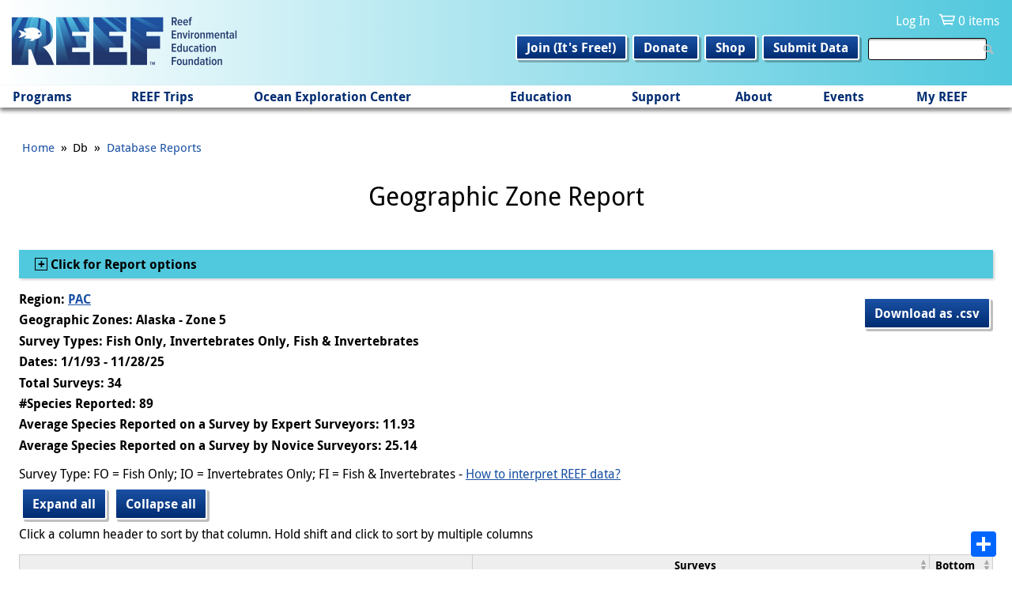

--- FILE ---
content_type: text/html; charset=utf-8
request_url: https://www.reef.org/db/reports/geo?region_code=PAC&zones=5
body_size: 59165
content:
<!DOCTYPE html>
<!--[if IEMobile 7]><html class="iem7"  lang="en" dir="ltr"><![endif]-->
<!--[if lte IE 6]><html class="lt-ie9 lt-ie8 lt-ie7"  lang="en" dir="ltr"><![endif]-->
<!--[if (IE 7)&(!IEMobile)]><html class="lt-ie9 lt-ie8"  lang="en" dir="ltr"><![endif]-->
<!--[if IE 8]><html class="lt-ie9"  lang="en" dir="ltr"><![endif]-->
<!--[if (gte IE 9)|(gt IEMobile 7)]><!--><html  lang="en" dir="ltr"><!--<![endif]-->

<head>
  <meta charset="utf-8" />
<link rel="apple-touch-icon" sizes="180x180" href="/sites/default/files/favicons/apple-touch-icon.png"/>
<link rel="icon" type="image/png" sizes="32x32" href="/sites/default/files/favicons/favicon-32x32.png"/>
<link rel="icon" type="image/png" sizes="16x16" href="/sites/default/files/favicons/favicon-16x16.png"/>
<link rel="manifest" href="/sites/default/files/favicons/site.webmanifest"/>
<link rel="mask-icon" href="/sites/default/files/favicons/safari-pinned-tab.svg" color="#002c72"/>
<meta name="msapplication-TileColor" content="#ffffff"/>
<meta name="theme-color" content="#ffffff"/>
<meta name="generator" content="Drupal 7 (https://www.drupal.org)" />
<link rel="canonical" href="https://www.reef.org/db/reports/geo" />
<link rel="shortlink" href="https://www.reef.org/db/reports/geo" />
  <title>Geographic Zone Report | Reef Environmental Education Foundation</title>

      <meta name="MobileOptimized" content="width">
    <meta name="HandheldFriendly" content="true">
    <meta name="viewport" content="width=device-width">
    <!--[if IEMobile]><meta http-equiv="cleartype" content="on"><![endif]-->

  <link type="text/css" rel="stylesheet" href="https://www.reef.org/sites/default/files/css/css_lQaZfjVpwP_oGNqdtWCSpJT1EMqXdMiU84ekLLxQnc4.css" media="all" />
<link type="text/css" rel="stylesheet" href="https://www.reef.org/sites/default/files/css/css_uCdRHpCsnW-nKQ30Y5lZXWLnnLX_5o3jxLABF7EQWV8.css" media="all" />
<link type="text/css" rel="stylesheet" href="https://www.reef.org/sites/default/files/css/css_70-6lhl0Zyo1yYYnH-LH3YQDp_CbHFr6cNwrYFt2PFo.css" media="all" />
<link type="text/css" rel="stylesheet" href="https://www.reef.org/sites/default/files/css/css_Xc3A1fO2C6tCf-Fbq4PJrl0NQ4S-MsnYsoL5E7pkEPI.css" media="all" />
<link type="text/css" rel="stylesheet" href="https://www.reef.org/sites/default/files/css/css_rnvhkwQhvdSRqbuN9J00fW9jJm_LfCcsxWe9X3RZTOg.css" media="all" />
  <script src="https://www.reef.org/sites/default/files/js/js_k5FvP20-0eV74DzfRZRZv4WuugosxQY4zVE6aLRBdSc.js"></script>
<script>document.createElement( "picture" );</script>
<script src="https://www.reef.org/sites/default/files/js/js_DNuVcRDbHHOopFo5Ucmp94mu1X9748H58BC7rjQ8x3w.js"></script>
<script src="https://www.reef.org/sites/default/files/js/js_vDzTYn3b1oYTFD_ClqW84Y1wuzNqT-2nn9nhvYPQ8zM.js"></script>
<script src="https://www.reef.org/sites/default/files/googleanalytics/js?t3ix9z"></script>
<script>window.dataLayer = window.dataLayer || [];function gtag(){dataLayer.push(arguments)};gtag("js", new Date());gtag("set", "developer_id.dMDhkMT", true);gtag("config", "G-F37VKSLCS5", {"groups":"default","anonymize_ip":true});</script>
<script src="https://www.reef.org/sites/default/files/js/js_Eo1zXgR2Q3ZHF7lV0SUCRHxfDOz2ExE4SG_P1jl6WjE.js"></script>
<script>window.a2a_config=window.a2a_config||{};window.da2a={done:false,html_done:false,script_ready:false,script_load:function(){var a=document.createElement('script'),s=document.getElementsByTagName('script')[0];a.type='text/javascript';a.async=true;a.src='https://static.addtoany.com/menu/page.js';s.parentNode.insertBefore(a,s);da2a.script_load=function(){};},script_onready:function(){da2a.script_ready=true;if(da2a.html_done)da2a.init();},init:function(){for(var i=0,el,target,targets=da2a.targets,length=targets.length;i<length;i++){el=document.getElementById('da2a_'+(i+1));target=targets[i];a2a_config.linkname=target.title;a2a_config.linkurl=target.url;if(el){a2a.init('page',{target:el});el.id='';}da2a.done=true;}da2a.targets=[];}};(function ($){Drupal.behaviors.addToAny = {attach: function (context, settings) {if (context !== document && window.da2a) {if(da2a.script_ready)a2a.init_all();da2a.script_load();}}}})(jQuery);a2a_config.callbacks=a2a_config.callbacks||[];a2a_config.callbacks.push({ready:da2a.script_onready});a2a_config.overlays=a2a_config.overlays||[];a2a_config.templates=a2a_config.templates||{};a2a_config.prioritize = ["print", "email", "facebook", "x", "pinterest"];</script>
<script src="https://www.reef.org/sites/default/files/js/js_tohoW3twjd_OSPfKXmVI7MehgV6-owA0T9aRVyG2VmA.js"></script>
<script src="https://www.reef.org/sites/default/files/js/js_3pVtdNDvk6EtJAbWCALiFMLj0UoDeesxkjuWWpgucuk.js"></script>
<script>jQuery.extend(Drupal.settings, {"basePath":"\/","pathPrefix":"","setHasJsCookie":0,"ajaxPageState":{"theme":"zen_reef","theme_token":"eT-owvEprzBwz65CVqNsvgo_KlAazdDVvS1vtktgoFg","jquery_version":"1.10","js":{"sites\/all\/modules\/contrib\/picture\/picturefill\/picturefill.min.js":1,"sites\/all\/modules\/contrib\/picture\/picture.min.js":1,"0":1,"sites\/all\/modules\/contrib\/jquery_update\/replace\/jquery\/1.10\/jquery.min.js":1,"1":1,"misc\/jquery-extend-3.4.0.js":1,"misc\/jquery-html-prefilter-3.5.0-backport.js":1,"misc\/jquery.once.js":1,"misc\/drupal.js":1,"sites\/all\/modules\/contrib\/jquery_update\/replace\/ui\/ui\/minified\/jquery.ui.core.min.js":1,"sites\/all\/modules\/contrib\/jquery_update\/replace\/ui\/ui\/minified\/jquery.ui.widget.min.js":1,"sites\/all\/modules\/contrib\/jquery_update\/replace\/ui\/ui\/minified\/jquery.ui.mouse.min.js":1,"sites\/all\/modules\/contrib\/jquery_update\/replace\/ui\/ui\/minified\/jquery.ui.datepicker.min.js":1,"misc\/ui\/jquery.ui.datepicker-1.13.0-backport.js":1,"sites\/all\/modules\/contrib\/date\/date_popup\/jquery.timeentry.pack.js":1,"sites\/all\/modules\/contrib\/jquery_update\/replace\/ui\/external\/jquery.cookie.js":1,"sites\/all\/modules\/contrib\/jquery_update\/replace\/misc\/jquery.form.min.js":1,"profiles\/commerce_kickstart\/libraries\/chosen\/chosen.jquery.min.js":1,"misc\/form-single-submit.js":1,"misc\/form.js":1,"misc\/states.js":1,"misc\/ajax.js":1,"sites\/all\/modules\/contrib\/jquery_update\/js\/jquery_update.js":1,"profiles\/commerce_kickstart\/modules\/contrib\/commerce_add_to_cart_confirmation\/js\/commerce_add_to_cart_confirmation.js":1,"sites\/all\/modules\/contrib\/entityreference\/js\/entityreference.js":1,"sites\/all\/modules\/contrib\/iframe\/iframe.js":1,"sites\/all\/libraries\/touchpunch\/jquery.ui.touch-punch.min.js":1,"sites\/all\/modules\/contrib\/date\/date_popup\/date_popup.js":1,"sites\/all\/modules\/contrib\/tablesorter\/tablesortervar.js":1,"sites\/all\/modules\/contrib\/google_analytics\/googleanalytics.js":1,"https:\/\/www.reef.org\/sites\/default\/files\/googleanalytics\/js?t3ix9z":1,"2":1,"misc\/progress.js":1,"sites\/all\/modules\/custom\/reef_reports\/reef_reports.js":1,"misc\/collapse.js":1,"misc\/tableheader.js":1,"sites\/all\/libraries\/tablesorter\/js\/jquery.tablesorter.combined.min.js":1,"sites\/all\/libraries\/tablesorter\/js\/extras\/jquery.metadata.min.js":1,"sites\/all\/libraries\/tablesorter\/js\/extras\/jquery.tablesorter.pager.min.js":1,"sites\/all\/modules\/contrib\/extlink\/js\/extlink.js":1,"3":1,"profiles\/commerce_kickstart\/modules\/contrib\/chosen\/chosen.js":1,"sites\/all\/themes\/custom\/zen_reef\/scripts\/script.js":1},"css":{"modules\/system\/system.base.css":1,"modules\/system\/system.menus.css":1,"modules\/system\/system.messages.css":1,"modules\/system\/system.theme.css":1,"misc\/ui\/jquery.ui.core.css":1,"misc\/ui\/jquery.ui.theme.css":1,"misc\/ui\/jquery.ui.datepicker.css":1,"sites\/all\/modules\/contrib\/date\/date_popup\/themes\/jquery.timeentry.css":1,"profiles\/commerce_kickstart\/libraries\/chosen\/chosen.css":1,"profiles\/commerce_kickstart\/modules\/contrib\/chosen\/css\/chosen-drupal.css":1,"sites\/all\/modules\/contrib\/calendar\/css\/calendar_multiday.css":1,"modules\/comment\/comment.css":1,"profiles\/commerce_kickstart\/modules\/contrib\/commerce_add_to_cart_confirmation\/css\/commerce_add_to_cart_confirmation.css":1,"modules\/field\/theme\/field.css":1,"sites\/all\/modules\/contrib\/logintoboggan\/logintoboggan.css":1,"modules\/node\/node.css":1,"sites\/all\/modules\/contrib\/picture\/picture_wysiwyg.css":1,"sites\/all\/modules\/contrib\/quiz\/quiz.css":1,"modules\/user\/user.css":1,"sites\/all\/modules\/contrib\/extlink\/css\/extlink.css":1,"sites\/all\/modules\/contrib\/views\/css\/views.css":1,"sites\/all\/modules\/contrib\/media\/modules\/media_wysiwyg\/css\/media_wysiwyg.base.css":1,"sites\/all\/modules\/contrib\/ctools\/css\/ctools.css":1,"sites\/all\/modules\/custom\/reef_reports\/reef_reports.css":1,"sites\/all\/libraries\/fontello\/css\/fontello.css":1,"sites\/all\/modules\/custom\/reef\/css\/print.css":1,"sites\/all\/modules\/contrib\/date\/date_popup\/themes\/datepicker.1.7.css":1,"sites\/all\/modules\/contrib\/addtoany\/addtoany.css":1,"sites\/all\/themes\/custom\/zen_reef\/system.menus.css":1,"sites\/all\/themes\/custom\/zen_reef\/system.messages.css":1,"sites\/all\/themes\/custom\/zen_reef\/system.theme.css":1,"sites\/all\/themes\/custom\/zen_reef\/css\/styles.css":1}},"datePopup":{"edit-end-date-datepicker-popup-0":{"func":"datepicker","settings":{"changeMonth":true,"changeYear":true,"autoPopUp":"focus","closeAtTop":false,"speed":"immediate","firstDay":0,"dateFormat":"mm\/dd\/yy","yearRange":"-32:+0","fromTo":false,"defaultDate":"0y"}},"edit-start-date-datepicker-popup-0":{"func":"datepicker","settings":{"changeMonth":true,"changeYear":true,"autoPopUp":"focus","closeAtTop":false,"speed":"immediate","firstDay":0,"dateFormat":"mm\/dd\/yy","yearRange":"-32:+0","fromTo":false,"defaultDate":"0y"}}},"tablesorter":{"widgets":["zebra"],"zebra":{"odd":"odd","even":"even"}},"urlIsAjaxTrusted":{"\/search":true,"\/system\/ajax":true,"\/db\/reports\/geo?region_code=PAC\u0026zones=5":true},"googleanalytics":{"account":["G-F37VKSLCS5"],"trackOutbound":1,"trackMailto":1,"trackDownload":1,"trackDownloadExtensions":"7z|aac|arc|arj|asf|asx|avi|bin|csv|doc(x|m)?|dot(x|m)?|exe|flv|gif|gz|gzip|hqx|jar|jpe?g|js|mp(2|3|4|e?g)|mov(ie)?|msi|msp|pdf|phps|png|ppt(x|m)?|pot(x|m)?|pps(x|m)?|ppam|sld(x|m)?|thmx|qtm?|ra(m|r)?|sea|sit|tar|tgz|torrent|txt|wav|wma|wmv|wpd|xls(x|m|b)?|xlt(x|m)|xlam|xml|z|zip"},"chosen":{"selector":".view-filters .views-exposed-form select","minimum_single":0,"minimum_multiple":0,"minimum_width":200,"options":{"allow_single_deselect":false,"disable_search":false,"disable_search_threshold":0,"search_contains":true,"placeholder_text_multiple":"Choose some options","placeholder_text_single":"Choose an option","no_results_text":"No results match","inherit_select_classes":true}},"ajax":{"edit-region-code":{"callback":"_reef_reports_options_form_ajax","wrapper":"report-options-wrapper","event":"change","url":"\/system\/ajax","submit":{"_triggering_element_name":"region_code"}},"zones_options":{"callback":"_reef_reports_options_form_ajax","wrapper":"report-options-wrapper","event":"change","url":"\/system\/ajax","submit":{"_triggering_element_name":"zones_select"}},"zones":{"callback":"_reef_reports_options_form_ajax","wrapper":"report-options-wrapper","event":"blur","url":"\/system\/ajax","submit":{"_triggering_element_name":"zones"}}},"states":{"#edit-zones":{"invisible":{":input[name=\u0022region_code\u0022]":{"value":""}}},"#edit-survey-types":{"invisible":{":input[name=\u0022region_code\u0022]":{"value":""}}}},"extlink":{"extTarget":"_blank","extClass":0,"extLabel":"(link is external)","extImgClass":0,"extIconPlacement":"append","extSubdomains":1,"extExclude":"","extInclude":"","extCssExclude":"","extCssExplicit":"","extAlert":0,"extAlertText":"This link will take you to an external web site.","mailtoClass":0,"mailtoLabel":"(link sends e-mail)","extUseFontAwesome":false},"commerceAddToCartConfirmation":{"overlayClass":"commerce_add_to_cart_confirmation_overlay","overlayParentSelector":"body"}});</script>
      <!--[if lt IE 9]>
    <script src="/sites/all/themes/contrib/zen/js/html5-respond.js"></script>
    <![endif]-->
  </head>
<body class="html not-front not-logged-in no-sidebars page-db page-db-reports page-db-reports-geo section-db" >
      <p id="skip-link">
      <a href="#content" class="element-invisible element-focusable">Jump to main content</a>
    </p>
      
<header class="header" id="header" role="banner">
  <div class="header-inner">
    <div id="logo-menu-toggle">
              <a href="/" title="Home" rel="home" class="header__logo" id="logo"><img src="https://www.reef.org/sites/all/themes/custom/zen_reef/logo.png" alt="Reef Environmental Education Foundation" class="header__logo-image" /></a>
          </div>

      <div class="header__region region region-header">
    <div id="block-system-user-menu" class="block block-system block-menu first odd" role="navigation">

        <h2 class="block__title block-title">User menu</h2>
    
  <ul class="menu"><li class="menu__item is-leaf first leaf"><a href="/user/login" class="menu__link">Log In</a></li>
<li class="menu__item is-leaf last leaf"><a href="/cart/my" class="menu__link">0 items</a></li>
</ul>
</div>
<div id="block-views-exp-search-results-page" class="block block-views even">

      
  <form action="/search" method="get" id="views-exposed-form-search-results-page" accept-charset="UTF-8"><div><div class="views-exposed-form">
  <div class="views-exposed-widgets clearfix">
          <div id="edit-text-wrapper" class="views-exposed-widget views-widget-filter-search_api_views_fulltext">
                        <div class="views-widget">
          <div class="form-item form-type-textfield form-item-text">
 <input type="text" id="edit-text" name="text" value="" size="30" maxlength="128" class="form-text" />
</div>
        </div>
              </div>
                    <div class="views-exposed-widget views-submit-button">
      <input type="submit" id="edit-submit-search-results" value="Apply" class="form-submit" />    </div>
      </div>
</div>
</div></form>
</div>
<div id="block-menu-secondary-navigation" class="block block-menu last odd" role="navigation">

        <h2 class="block__title block-title">Secondary navigation</h2>
    
  <ul class="menu"><li class="menu__item is-leaf first leaf"><a href="/user/register" class="menu__link">Join (It&#039;s Free!)</a></li>
<li class="menu__item is-leaf leaf"><a href="/donation/donate-reef" class="menu__link">Donate</a></li>
<li class="menu__item is-leaf leaf"><a href="/product-category" class="menu__link">Shop</a></li>
<li class="menu__item is-leaf last leaf"><a href="/dataentry" class="menu__link">Submit Data</a></li>
</ul>
</div>
  </div>
  </div>
  <div id="navigation">

      <div class="region region-navigation">
    <div id="block-system-main-menu" class="block block-system block-menu first last odd" role="navigation">

        <h2 class="block__title block-title">Main menu</h2>
    
  <ul class="menu"><li class="menu__item is-expanded first expanded"><span class="menu__link nolink" tabindex="0">Programs</span><ul class="menu"><li class="menu__item is-expanded first expanded"><span class="menu__link nolink" tabindex="0">Volunteer Fish Survey Project</span><ul class="menu"><li class="menu__item is-leaf first leaf"><a href="/programs/volunteer-fish-survey-project" class="menu__link">About</a></li>
<li class="menu__item is-leaf leaf"><a href="/dataentry" class="menu__link">Submit Data</a></li>
<li class="menu__item is-leaf leaf"><a href="/database-reports" class="menu__link">Explore Database &amp; Reports</a></li>
<li class="menu__item is-leaf leaf"><a href="/db/stats" class="menu__link">Top Stats</a></li>
<li class="menu__item is-leaf leaf"><a href="/db/zonecodes/" class="menu__link">Geographic Zone Code Maps</a></li>
<li class="menu__item is-leaf leaf"><a href="/news/publications" class="menu__link">Publications - Data Impact</a></li>
<li class="menu__item is-leaf leaf"><a href="/reef-surveyor-toolbox" class="menu__link">REEF Surveyor Toolbox</a></li>
<li class="menu__item is-leaf last leaf"><a href="/golden-hamlet-club" class="menu__link">Golden Hamlet Club</a></li>
</ul></li>
<li class="menu__item is-expanded expanded"><span class="menu__link nolink" tabindex="0">Invasive Species  Program</span><ul class="menu"><li class="menu__item is-leaf first leaf"><a href="/programs/invasive-species-program" class="menu__link">About</a></li>
<li class="menu__item is-leaf leaf"><a href="https://www.reef.org/derby" class="menu__link">Florida Keys Lionfish Derby</a></li>
<li class="menu__item is-leaf leaf"><a href="/reportinvasives" class="menu__link">Report a Nonnative Species Sighting</a></li>
<li class="menu__item is-leaf leaf"><a href="/invasive-species-program-sponsorship" class="menu__link">Become a Program Sponsor</a></li>
<li class="menu__item is-leaf last leaf"><a href="/LionfishTrap" class="menu__link">Lionfish Trap Project</a></li>
</ul></li>
<li class="menu__item is-expanded expanded"><span class="menu__link nolink" tabindex="0">Grouper Moon Project</span><ul class="menu"><li class="menu__item is-leaf first leaf"><a href="/programs/grouper-moon-project" class="menu__link">About</a></li>
<li class="menu__item is-leaf leaf"><a href="/grouper-moon-project-publications" class="menu__link">Publications</a></li>
<li class="menu__item is-leaf leaf"><a href="/research-components" class="menu__link">Research Components</a></li>
<li class="menu__item is-leaf leaf"><a href="/grouper-moon-project-videos-nassau-grouper-spawning" class="menu__link">Videos and Documentaries</a></li>
<li class="menu__item is-leaf last leaf"><a href="/grouper-moon-education-program-resources" class="menu__link">Grouper Moon Education Program Resources</a></li>
</ul></li>
<li class="menu__item is-expanded expanded"><span class="menu__link nolink" tabindex="0">Internship and Fellows Programs</span><ul class="menu"><li class="menu__item is-leaf first leaf"><a href="/internship" class="menu__link">About</a></li>
<li class="menu__item is-leaf leaf"><a href="/internship/application" class="menu__link">Application</a></li>
<li class="menu__item is-leaf leaf"><a href="/meet-reef-marine-education-conservation-interns" class="menu__link">Interns Present and Past</a></li>
<li class="menu__item is-leaf leaf"><a href="/fellow" class="menu__link">Marine Conservation Fellowship</a></li>
<li class="menu__item is-leaf last leaf"><a href="/reef-intern-alumni-network" class="menu__link">Intern Alumni Network</a></li>
</ul></li>
<li class="menu__item is-expanded last expanded"><span class="menu__link nolink" tabindex="0">Conservation Science</span><ul class="menu"><li class="menu__item is-leaf first leaf"><a href="/conservationscience" class="menu__link">About</a></li>
<li class="menu__item is-leaf leaf"><a href="/grouperspotter" target="_blank" class="menu__link">Grouper Spotter</a></li>
<li class="menu__item is-leaf last leaf"><a href="/SMILE" class="menu__link">SMILE Project</a></li>
</ul></li>
</ul></li>
<li class="menu__item is-expanded expanded"><span class="menu__link nolink" tabindex="0">REEF Trips</span><ul class="menu"><li class="menu__item is-expanded first expanded"><span class="menu__link nolink" tabindex="0">Schedule</span><ul class="menu"><li class="menu__item is-leaf first leaf"><a href="/trips" class="menu__link">Program Overview</a></li>
<li class="menu__item is-leaf leaf"><a href="/events?type=field_survey" class="menu__link">Upcoming Field Survey Trips</a></li>
<li class="menu__item is-leaf leaf"><a href="http://reef.org/trips/2025" class="menu__link">2025 Trips</a></li>
<li class="menu__item is-leaf leaf"><a href="http://reef.org/trips/2026" class="menu__link">2026 Trips</a></li>
<li class="menu__item is-leaf leaf"><a href="https://www.reef.org/events/list?type=field_survey&amp;year%5Bvalue%5D%5Byear%5D=2027" class="menu__link">2027 Trips Preview</a></li>
<li class="menu__item is-leaf leaf"><a href="https://www.reef.org/events/list?type=field_survey&amp;year%5Bvalue%5D%5Byear%5D=2028" class="menu__link">2028 Trips Preview</a></li>
<li class="menu__item is-leaf last leaf"><a href="/events/list?type=field_survey&amp;year%5Bvalue%5D%5Byear%5D=" class="menu__link">Schedule Archive</a></li>
</ul></li>
<li class="menu__item is-expanded last expanded"><span class="menu__link nolink" tabindex="0">Field Survey Trips</span><ul class="menu"><li class="menu__item is-leaf first leaf"><a href="/about-reef-trips-and-faqs" class="menu__link">About and FAQs</a></li>
<li class="menu__item is-leaf leaf"><a href="/reef-field-survey-trips-policies" class="menu__link">Policies</a></li>
<li class="menu__item is-leaf leaf"><a href="/reef-trip-leader-bios" class="menu__link">Trip Leader Bios</a></li>
<li class="menu__item is-leaf last leaf"><a href="/educator-credit-reef-trip-participation" class="menu__link">Educator Credit for Participation</a></li>
</ul></li>
</ul></li>
<li class="menu__item is-expanded expanded"><span class="menu__link nolink" tabindex="0">Ocean Exploration Center</span><ul class="menu"><li class="menu__item is-expanded first expanded"><span class="menu__link nolink" tabindex="0">Plan Your Visit</span><ul class="menu"><li class="menu__item is-leaf first leaf"><a href="/oec" class="menu__link">Hours, Directions, and Admission</a></li>
<li class="menu__item is-leaf leaf"><a href="https://www.reef.org/accessibility" class="menu__link">Accessibility</a></li>
<li class="menu__item is-leaf leaf"><a href="/reef-campus" class="menu__link">Campus Buildings and Features</a></li>
<li class="menu__item is-leaf leaf"><a href="/review-us" class="menu__link">Review Us</a></li>
<li class="menu__item is-leaf last leaf"><a href="https://www.reef.org/explorethekeys" class="menu__link">Explore the Florida Keys</a></li>
</ul></li>
<li class="menu__item is-expanded expanded"><span class="menu__link nolink" tabindex="0">Exhibits, Events, &amp; Programs</span><ul class="menu"><li class="menu__item is-leaf first leaf"><a href="/public-events-reef-campus-key-largo" class="menu__link">Events at the REEF Campus</a></li>
<li class="menu__item is-leaf leaf"><a href="/art-installations" class="menu__link">Art Installations</a></li>
<li class="menu__item is-leaf last leaf"><a href="https://www.reef.org/oecgrandopening" class="menu__link">Grand Opening! June 7-8 2025</a></li>
</ul></li>
<li class="menu__item is-expanded expanded"><span class="menu__link nolink" tabindex="0">About</span><ul class="menu"><li class="menu__item is-leaf first leaf"><a href="/reef-ocean-exploration-center-marine-conservation" class="menu__link">About the Center</a></li>
<li class="menu__item is-leaf leaf"><a href="https://www.reef.org/become-docent" class="menu__link">Become a Docent</a></li>
<li class="menu__item is-leaf leaf"><a href="https://www.reef.org/contact-us" class="menu__link">Contact</a></li>
<li class="menu__item is-leaf leaf"><a href="https://www.reef.org/reducing-our-impact" class="menu__link">Reducing Our Impact</a></li>
<li class="menu__item is-leaf last leaf"><a href="/rental" class="menu__link">Host Your Next Event at REEF</a></li>
</ul></li>
<li class="menu__item is-leaf last leaf"><a href="/OEC-support" class="menu__link">Support the Capital Campaign</a></li>
</ul></li>
<li class="menu__item is-expanded expanded"><span class="menu__link nolink" tabindex="0">Education</span><ul class="menu"><li class="menu__item is-expanded first expanded"><span class="menu__link nolink" tabindex="0">Student Programs</span><ul class="menu"><li class="menu__item is-leaf first leaf"><a href="/explorers/about" class="menu__link">About</a></li>
<li class="menu__item is-leaf leaf"><a href="/explorers/discovery" class="menu__link">Discovery Programs</a></li>
<li class="menu__item is-leaf leaf"><a href="/explorers/expeditions" class="menu__link">Expeditions</a></li>
<li class="menu__item is-collapsed collapsed"><a href="/virtualfieldtrips" class="menu__link">Virtual Field Trips (gr. 3-8)</a></li>
<li class="menu__item is-leaf leaf"><a href="/ocean-explorers-case-studies" class="menu__link">Virtual Case Studies (gr. 9-12)</a></li>
<li class="menu__item is-leaf leaf"><a href="/interest-form-ocean-explorers-programs" class="menu__link">Interest Form</a></li>
<li class="menu__item is-leaf leaf"><a href="/explorers/policies" class="menu__link">Policies &amp; Rates</a></li>
<li class="menu__item is-leaf last leaf"><a href="/explorers/faq" class="menu__link">Frequently Asked Questions (FAQs)</a></li>
</ul></li>
<li class="menu__item is-expanded expanded"><span class="menu__link nolink" tabindex="0">For Educators</span><ul class="menu"><li class="menu__item is-leaf first leaf"><a href="/supporting-educators" class="menu__link">About</a></li>
<li class="menu__item is-leaf leaf"><a href="https://www.reef.org/explorers/about" class="menu__link">In-person and Virtual Programs</a></li>
<li class="menu__item is-leaf leaf"><a href="/education-advisory-panel" class="menu__link">Education Advisory Panel</a></li>
<li class="menu__item is-leaf leaf"><a href="/educatorinfield" class="menu__link">Educator in the Field Fellowship</a></li>
<li class="menu__item is-leaf leaf"><a href="/reef-educator-resources" class="menu__link">Educator Resources</a></li>
<li class="menu__item is-leaf leaf"><a href="https://www.reef.org/node/17922" class="menu__link">Teacher Credit Opportunities</a></li>
<li class="menu__item is-leaf last leaf"><a href="https://youtu.be/oXFUBQugxT4?si=4OFv3jvS9C5wDrR6" target="_blank" class="menu__link">Using REEF Database as an Educator</a></li>
</ul></li>
<li class="menu__item is-expanded last expanded"><span class="menu__link nolink" tabindex="0">Marine Life ID Resources</span><ul class="menu"><li class="menu__item is-expanded first expanded"><span class="menu__link nolink" tabindex="0">Fishinars</span><ul class="menu"><li class="menu__item is-leaf first leaf"><a href="/reef-fishinars" class="menu__link">About</a></li>
<li class="menu__item is-leaf leaf"><a href="/events?type=fishinar" class="menu__link">Upcoming Fishinars</a></li>
<li class="menu__item is-leaf leaf"><a href="/fishinar-archive-directory" class="menu__link">Archive Directory</a></li>
<li class="menu__item is-leaf last leaf"><a href="/events/list?type=fishinar&amp;year%255Bvalue%255D%255Byear%255D=" class="menu__link">Full Listing - past and upcoming</a></li>
</ul></li>
<li class="menu__item is-expanded last expanded"><span class="menu__link nolink" tabindex="0">Other Resources</span><ul class="menu"><li class="menu__item is-leaf first leaf"><a href="/quizzes" class="menu__link">Quizzes of Common Fish and Invertebrates</a></li>
<li class="menu__item is-leaf leaf"><a href="/quizlet-study-decks" class="menu__link">Quizlet Study Decks</a></li>
<li class="menu__item is-leaf leaf"><a href="https://www.reef.org/reef-surveyor-toolbox" class="menu__link">REEF Surveyor Toolbox</a></li>
<li class="menu__item is-leaf last leaf"><a href="/reef-fishwatcher-and-critterwatcher-facebook-groups" class="menu__link">Regional ID Facebook Groups</a></li>
</ul></li>
</ul></li>
</ul></li>
<li class="menu__item is-expanded expanded"><span class="menu__link nolink" tabindex="0">Support</span><ul class="menu"><li class="menu__item is-expanded first expanded"><span class="menu__link nolink" tabindex="0">Support REEF</span><ul class="menu"><li class="menu__item is-leaf first leaf"><a href="/donation/donate-reef" class="menu__link">Donate</a></li>
<li class="menu__item is-leaf leaf"><a href="https://www.reef.org/donation/memorial-donation" class="menu__link">Memorial and Honorary Donations</a></li>
<li class="menu__item is-leaf leaf"><a href="https://www.reef.org/donation/recurring-donation" class="menu__link">Monthly Giving - REEF Guardians</a></li>
<li class="menu__item is-leaf leaf"><a href="/planned-giving" class="menu__link">Planned Giving - Legacy Society</a></li>
<li class="menu__item is-leaf leaf"><a href="/give-stock" class="menu__link">Gifts of Stock</a></li>
<li class="menu__item is-leaf last leaf"><a href="https://www.reef.org/node/16879" class="menu__link">Financials and Transparency</a></li>
</ul></li>
<li class="menu__item is-expanded expanded"><span class="menu__link nolink" tabindex="0">Business Support</span><ul class="menu"><li class="menu__item is-leaf first leaf"><a href="/sponsorship-opportunities" class="menu__link">Sponsorship Opportunities</a></li>
<li class="menu__item is-leaf leaf"><a href="/cause-marketing" class="menu__link">Cause Marketing</a></li>
<li class="menu__item is-leaf last leaf"><a href="/conservation-partners" class="menu__link">Conservation Partners</a></li>
</ul></li>
<li class="menu__item is-expanded last expanded"><span class="menu__link nolink" tabindex="0">Other Ways to Give</span><ul class="menu"><li class="menu__item is-leaf first leaf"><a href="/oceans-for-all" class="menu__link">Oceans for All Fund</a></li>
<li class="menu__item is-leaf leaf"><a href="/employermatching" class="menu__link">Employer Matching Companies</a></li>
<li class="menu__item is-leaf leaf"><a href="/shop-support-reef" class="menu__link">Shop to Support</a></li>
<li class="menu__item is-leaf last leaf"><a href="/vehicle-donation" class="menu__link">Vehicle Donation</a></li>
</ul></li>
</ul></li>
<li class="menu__item is-expanded expanded"><span class="menu__link nolink" tabindex="0">About</span><ul class="menu"><li class="menu__item is-expanded first expanded"><span class="menu__link nolink" tabindex="0">About, Mission, Vision</span><ul class="menu"><li class="menu__item is-leaf first leaf"><a href="/contact-us" class="menu__link">Contact Us</a></li>
<li class="menu__item is-leaf leaf"><a href="/what-reef" class="menu__link">What is REEF?</a></li>
<li class="menu__item is-leaf leaf"><a href="/mission-vision-and-program-overview" class="menu__link">Mission, Vision, and Programs</a></li>
<li class="menu__item is-leaf leaf"><a href="/frequently-asked-questions-0" class="menu__link">FAQs</a></li>
<li class="menu__item is-leaf leaf"><a href="/financials-and-transparency" class="menu__link">Financials and Transparency</a></li>
<li class="menu__item is-leaf leaf"><a href="/annual-impact-reports" class="menu__link">Impact Reports</a></li>
<li class="menu__item is-leaf last leaf"><a href="/user/register" class="menu__link">Get Email Updates</a></li>
</ul></li>
<li class="menu__item is-expanded expanded"><span class="menu__link nolink" tabindex="0">REEF Membership</span><ul class="menu"><li class="menu__item is-leaf first leaf"><a href="/user/register" class="menu__link">Join - It&#039;s Free</a></li>
<li class="menu__item is-leaf leaf"><a href="/why-become-reef-member" class="menu__link">Why Become a Member</a></li>
<li class="menu__item is-leaf leaf"><a href="/voy" class="menu__link">Volunteers of the Year</a></li>
<li class="menu__item is-leaf last leaf"><a href="/oceanambassadors" class="menu__link">REEF Ocean Ambassadors</a></li>
</ul></li>
<li class="menu__item is-expanded expanded"><span class="menu__link nolink" tabindex="0">Staff, Board, &amp; Panels</span><ul class="menu"><li class="menu__item is-leaf first leaf"><a href="/reef-staff" class="menu__link">Staff Directory</a></li>
<li class="menu__item is-leaf leaf"><a href="/reef-staff-bios" class="menu__link">Staff Bios</a></li>
<li class="menu__item is-leaf leaf"><a href="/board" class="menu__link">Board of Trustees</a></li>
<li class="menu__item is-leaf leaf"><a href="/reef-board-trustees-bios" class="menu__link">Board Bios</a></li>
<li class="menu__item is-leaf last leaf"><a href="https://www.reef.org/education-advisory-panel" class="menu__link">Education Advisory Panel</a></li>
</ul></li>
<li class="menu__item is-expanded last expanded"><span class="menu__link nolink" tabindex="0">News</span><ul class="menu"><li class="menu__item is-leaf first leaf"><a href="/news/enews" class="menu__link">Monthly e-News -- &quot;Making It Count&quot;</a></li>
<li class="menu__item is-leaf leaf"><a href="/news/press-releases" class="menu__link">Press Releases</a></li>
<li class="menu__item is-leaf leaf"><a href="https://www.reef.org/news/news-clippings" class="menu__link">REEF in the News</a></li>
<li class="menu__item is-leaf leaf"><a href="/reef-brief-enews-archive-2005-2007" class="menu__link">REEF-in-Brief eNews Archive (2005-2007)</a></li>
<li class="menu__item is-leaf last leaf"><a href="/reef-notes-newsletter-archive-1994-2007" class="menu__link">REEF Notes Newsletter Archive (1994-2007)</a></li>
</ul></li>
</ul></li>
<li class="menu__item is-expanded expanded"><a href="/events/month" class="menu__link">Events</a><ul class="menu"><li class="menu__item is-expanded first expanded"><span class="menu__link nolink" tabindex="0">Signature Annual Events</span><ul class="menu"><li class="menu__item is-leaf first leaf"><a href="https://www.reef.org/reeffest" class="menu__link">REEF Fest - an annual celebration</a></li>
<li class="menu__item is-leaf leaf"><a href="https://www.reef.org/LionfishFestival" class="menu__link">Florida Keys Lionfish Derby &amp; Arts Festival</a></li>
<li class="menu__item is-leaf leaf"><a href="https://www.reef.org/5k" class="menu__link">Fish Out of Water Virtual 5K</a></li>
<li class="menu__item is-leaf leaf"><a href="/photocontest" class="menu__link">Underwater Photography Contest</a></li>
<li class="menu__item is-leaf last leaf"><a href="https://www.reef.org/gafc" class="menu__link">Great Annual Fish Count</a></li>
</ul></li>
<li class="menu__item is-expanded last expanded"><span class="menu__link nolink" tabindex="0">Upcoming and Ongoing Events</span><ul class="menu"><li class="menu__item is-leaf first leaf"><a href="/public-events-reef-campus-key-largo" class="menu__link">Public Events at the Ocean Exploration Center</a></li>
<li class="menu__item is-leaf leaf"><a href="/reef-fish-friends" class="menu__link">REEF Fish &amp; Friends - monthly seminar series</a></li>
<li class="menu__item is-leaf leaf"><a href="/reef-fishinars" class="menu__link">Fishinars - remote learning</a></li>
<li class="menu__item is-leaf leaf"><a href="/bookclub" class="menu__link">Into the Blue Virtual Book Club</a></li>
<li class="menu__item is-leaf leaf"><a href="/events" class="menu__link">Listing of Upcoming Events</a></li>
<li class="menu__item is-leaf last leaf"><a href="/events/month" class="menu__link">Calendar</a></li>
</ul></li>
</ul></li>
<li class="menu__item is-expanded last expanded"><span class="menu__link nolink" tabindex="0">My REEF</span><ul class="menu"><li class="menu__item is-expanded first expanded"><span class="menu__link nolink" tabindex="0">My Data</span><ul class="menu"><li class="menu__item is-leaf first last leaf"><a href="https://www.reef.org/db/reports/my-dashboard" class="menu__link">My Dashboard</a></li>
</ul></li>
<li class="menu__item is-expanded last expanded"><span class="menu__link nolink" tabindex="0">My Profile</span><ul class="menu"><li class="menu__item is-leaf first leaf"><a href="/user" class="menu__link">Profile</a></li>
<li class="menu__item is-leaf last leaf"><a href="/user/login" class="menu__link">Log in</a></li>
</ul></li>
</ul></li>
</ul>
</div>
  </div>

  </div>
</header>



<div id="main">

    <div itemscope class="easy-breadcrumb" itemtype="http://data-vocabulary.org/Breadcrumb">
          <span itemprop="title"><a href="/" class="easy-breadcrumb_segment easy-breadcrumb_segment-front">Home</a></span>               <span class="easy-breadcrumb_segment-separator">»</span>
                <span class="easy-breadcrumb_segment easy-breadcrumb_segment-1" itemprop="title">Db</span>               <span class="easy-breadcrumb_segment-separator">»</span>
                <span itemprop="title"><a href="/database-reports" class="easy-breadcrumb_segment easy-breadcrumb_segment-2">Database Reports</a></span>            </div>
  <a id="main-content"></a>
        <h1 class="page__title title" id="page-title">Geographic Zone Report</h1>
            
  
  
  
  <section id="content" role="main">
    


<form action="/db/reports/geo?region_code=PAC&amp;zones=5" method="post" id="reef-reports-option-form" accept-charset="UTF-8"><div><div id="report-options-wrapper"><fieldset class="collapsible collapsed form-wrapper" id="edit-report-options"><legend><span class="fieldset-legend">Click for Report options</span></legend><div class="fieldset-wrapper"><div class="form-item form-type-select form-item-region-code">
  <label for="edit-region-code">Region <span class="form-required" title="This field is required.">*</span></label>
 <select id="edit-region-code" name="region_code" class="form-select required"><option value="">- Select -</option><option value="TWA">Tropical Western Atlantic</option><option value="PAC" selected="selected">California, Pacific Northwest and Alaska</option><option value="HAW">Hawaii</option><option value="TEP">Tropical Eastern Pacific</option><option value="SOP">South Pacific</option><option value="NE">Northeast US and Eastern Canada</option><option value="SAS">South Atlantic States</option><option value="CIP">Central Indo-Pacific</option><option value="EAM">Eastern Atlantic and Mediterranean</option><option value="IORS">Indian Ocean and Red Sea</option></select>
</div>
<input type="hidden" name="zone_group_id" value="" />
<input type="hidden" name="zone_map" value="0" />
<fieldset class="form-wrapper" id="edit-zones"><legend><span class="fieldset-legend">Geographic Zone Codes</span></legend><div class="fieldset-wrapper"><div class="form-item form-type-textfield form-item-zones-filter">
  <label for="zones_filter">Filter Zone List </label>
 <input data-filter-target="zones_options" data-filter-separator=" - " type="text" id="zones_filter" name="zones_filter" value="" size="60" maxlength="128" class="form-text" />
<div class="description">Type the name of the site or zone you would like to see results for.</div>
</div>
<div class="form-item form-type-select form-item-zones-select">
  <label for="zones_options">Zone List </label>
 <select multiple="multiple" name="zones_select[]" id="zones_options" size="10" class="form-select"><option value="0">0 - </option><option value="1">1 - British Columbia</option><option value="11">11 - Queen Charlotte Strait</option><option value="111">111 - north of Cape Mudge - Chatham Point (Discovery Passage)</option><option value="1111">1111 - Sarah Pt - Brettell Pt</option><option value="111101">111101 - Kinghorn Island</option><option value="111102">111102 - Mink Island</option><option value="1112">1112 - Toba Inlet (Bretell Pt - Toba River)</option><option value="1113">1113 - Cortes Island and Marina Island (incl. Twin Islands)</option><option value="11130001">11130001 - Manson Landing Provincial Park</option><option value="1114">1114 - Redonda Island incl. West and East Redonda Islands</option><option value="11140001">11140001 - Redonda Isle - Christy Island</option><option value="11140002">11140002 - Dean Point (West Redonda Island)</option><option value="11140003">11140003 - Butler Point (Walsh Cove Marine Park West Redonda Island)</option><option value="1115">1115 - Read Island and Raza Island (incl. Rendezvous Islands)</option><option value="1116">1116 - Quadra Island and Maurelle Island</option><option value="111601">111601 - Lower Quadra Island</option><option value="11160101">11160101 - Grouse Island</option><option value="11160102">11160102 - HMCS Columbia</option><option value="11160103">11160103 - Steep Island</option><option value="11160104">11160104 - Copper Cliffs</option><option value="11160105">11160105 - Kathy&#039;s Chase (Maud Island)</option><option value="11160106">11160106 - Whisky Point</option><option value="11160107">11160107 - Row and Be Damned</option><option value="11160108">11160108 - Middle of the Road</option><option value="11160109">11160109 - April Point Wall</option><option value="11160110">11160110 - Q. (Quathiaski) Cove</option><option value="11160111">11160111 - May Island Ferry (Quadra Island)</option><option value="11160112">11160112 - Moulds Bay</option><option value="11160113">11160113 - Rebecca Spit Park Drew Harbour</option><option value="11160114">11160114 - Rebecca Spit Park Sutil Channel</option><option value="11160115">11160115 - Lone Tree</option><option value="11160116">11160116 - Lone Tree Bay</option><option value="11160117">11160117 - End of the Road</option><option value="11160118">11160118 - The Expanse</option><option value="11160119">11160119 - The Gully / Richmond Reef (Quadra Island)</option><option value="11160120">11160120 - The Rock</option><option value="11160121">11160121 - Steep Island North Tip</option><option value="1117">1117 - Sonora Island and Stuart Island</option><option value="11170001">11170001 - Diamond Bay (Sonora Island)</option><option value="1118">1118 - Ramsey Arm and Bute Inlet</option><option value="1119">1119 - North of Cape Mudge to Chatham Point - mainland</option><option value="11190001">11190001 - Argonaut Wharf (Campbell River)</option><option value="11190002">11190002 - Seymour Narrows</option><option value="112">112 - North of Chatham Point - Telegraph Cove (Johnstone Strait)</option><option value="112010">112010 - Telegraph Cove area and Plumper Islands</option><option value="11201001">11201001 - Marg&#039;s Wall</option><option value="11201003">11201003 - Plumper Rock</option><option value="11201004">11201004 - Blah Pass</option><option value="11201005">11201005 - Bob&#039;s Spot</option><option value="11201006">11201006 - Plumper Pass</option><option value="11201007">11201007 - Telegraph Cove (near marina)</option><option value="11201008">11201008 - Gumboot Alley</option><option value="11201009">11201009 - Warbonnet Wall / War Bonnet Wall (Plumper Islands)</option><option value="11201010">11201010 - Plumper Wall</option><option value="11201011">11201011 - The Blow Hole (pass off NW Hanson Island)</option><option value="11201012">11201012 - Ella Bay (Telegraph Cove area)</option><option value="11201013">11201013 - Bauza Cove (Telegraph Cove area)</option><option value="1121">1121 - Frederick Arm and Phillips Arm</option><option value="1122">1122 - East Thurlowe Island and West Thurlowe Island</option><option value="1123">1123 - Loughborough Inlet</option><option value="1124">1124 - Hardwicke Island and Helmcken Island</option><option value="1125">1125 - Forward Harbor and Topaze Harbor and Port Neville</option><option value="1126">1126 - Cracroft Island, East Cracroft Island, Minstrel Island</option><option value="11260001">11260001 - Dad&#039;s Girl</option><option value="1127">1127 - Call Inlet</option><option value="1128">1128 - Knight Inlet</option><option value="1129">1129 - Harbledown Island and Turnour Island</option><option value="113">113 - North of Telegraph Cove - Dillon Point</option><option value="1131">1131 - Malcolm, Cormorant, Pearse Islands</option><option value="11310001">11310001 - NE Pearse</option><option value="11310002">11310002 - Haddington Island</option><option value="11310003">11310003 - Blowhole</option><option value="11310004">11310004 - Walt&#039;s Wall</option><option value="11310005">11310005 - Stephenson Shadow</option><option value="11310006">11310006 - Silver Lining</option><option value="11310007">11310007 - Lizard Point</option><option value="1132">1132 - Swanson, Hanson and Stubbs Islands</option><option value="11320001">11320001 - Stubbs Island (SE)</option><option value="1133">1133 - Beaver Cove</option><option value="1134">1134 - Lewis Point - Ledge Point (incl Port McNeill)</option><option value="11340001">11340001 - Beach Camp</option><option value="11340002">11340002 - Lewis Point</option><option value="1135">1135 - Ledge Point - False Hood</option><option value="1136">1136 - False Hood - Dillon Point</option><option value="114">114 - north of Dillon Point - Gorotisa Point</option><option value="114001">114001 - Port McNeill</option><option value="11400101">11400101 - Beach Camp</option><option value="114002">114002 - Port Hardy</option><option value="11400201">11400201 - Bear Cove</option><option value="11400202">11400202 - Use 11470102 (was Lou&#039;s Hole)</option><option value="11400203">11400203 - Use 11470101 (was Outer Narrows)</option><option value="11400204">11400204 - Use 11470103 (was Johnson&#039;s Point)</option><option value="11400205">11400205 - South-West Masterman Grup</option><option value="11400206">11400206 - Little Masterman Island</option><option value="11400207">11400207 - Five Fathom Pinnacle</option><option value="11400208">11400208 - Daphne Point</option><option value="1141">1141 - Broughton Island and North Broughton Island</option><option value="11410001">11410001 - Booker Lagoon Narrows</option><option value="1142">1142 - Kinnaird Island and Watson Island</option><option value="1143">1143 - Mackenzie Sound and Grappler Sound</option><option value="1144">1144 - Drury Inlet</option><option value="1145">1145 - Compton Point - Blunden Harbor</option><option value="114501">114501 - Numas Islands</option><option value="11450101">11450101 - Wild Ride</option><option value="1146">1146 - north of Blunden Harbor - City Pt</option><option value="114601">114601 - Walker Group</option><option value="11460102">11460102 - Sussex Reefs (Redfern Island)</option><option value="11460103">11460103 - Fantasy Island</option><option value="11460104">11460104 - Barry Islet (Ripple Passage)</option><option value="11460105">11460105 - Wet Tee</option><option value="114602">114602 - Millar Group</option><option value="114603">114603 - Storm Islands</option><option value="114604">114604 - Deserters Group</option><option value="11460401">11460401 - Castle Point</option><option value="11460402">11460402 - Toyboy</option><option value="11460403">11460403 - Toyman Gap</option><option value="11460404">11460404 - Race Island</option><option value="11460405">11460405 - Castle Gap</option><option value="1147">1147 - Bramham Island</option><option value="114701">114701 - Slingsby Channel</option><option value="11470101">11470101 - Outer Narrows</option><option value="11470102">11470102 - Lou&#039;s Hole</option><option value="11470103">11470103 - Johnson Point</option><option value="1148">1148 - Seymour Inlet</option><option value="114801">114801 - Nakwakto Rapids</option><option value="11480101">11480101 - Turret Rock</option><option value="1149">1149 - Nigei Island and Balaklava Island and Hurst Island</option><option value="114901">114901 - Bell Island</option><option value="114902">114902 - Heard Island</option><option value="114903">114903 - Gordon Islands</option><option value="11490301">11490301 - Doyle Island (w. of Gordon Isl)</option><option value="114904">114904 - Duncan Island</option><option value="11490401">11490401 - Mouat Rock</option><option value="114905">114905 - Hurst Island</option><option value="11490501">11490501 - Hurst - Bell</option><option value="11490502">11490502 - God&#039;s Pocket Resort Dock</option><option value="11490503">11490503 - George Rock (Christie Passage)</option><option value="11490504">11490504 - Big Wind</option><option value="11490505">11490505 - Christie Point (Hurst Island)</option><option value="11490506">11490506 - Tribune Rock (NE of Hurst Island)</option><option value="114906">114906 - Balaklava Island</option><option value="11490601">11490601 - SS Themis</option><option value="114907">114907 - Nigei Island</option><option value="11490701">11490701 - Port Alexander Wall</option><option value="11490702">11490702 - Clam Cove</option><option value="11490703">11490703 - Hussar Point</option><option value="11490704">11490704 - Snowball / Buttertart / Rock of Life</option><option value="11490705">11490705 - Shadwell Passage</option><option value="11490706">11490706 - Bonzai Pt. (NE Browning Passage)</option><option value="11490707">11490707 - Browning Wall</option><option value="11490708">11490708 - Seven Tree Island</option><option value="11490709">11490709 - Lucan Shute</option><option value="11490710">11490710 - Frank&#039;s Rock</option><option value="11490711">11490711 - Triple Rock / Fishbowl / Rainbow Reef / Ruth&#039;s Rocks</option><option value="11490712">11490712 - Noname Wall (NE Browning Passage)</option><option value="11490713">11490713 - Please use 11490711 (was Triple Rock)</option><option value="11490714">11490714 - Snowfall (Browning Passage)</option><option value="11490715">11490715 - Hunt Rock (Gordon Channel)</option><option value="11490716">11490716 - Eagle Rock - Browning Pass</option><option value="11490717">11490717 - Hideaway Wall (North End)</option><option value="11490718">11490718 - Suwanee Reef</option><option value="11490719">11490719 - Aquarium (Browning Pass)</option><option value="11490720">11490720 - North Wall / Northwest Passage Wall</option><option value="11490721">11490721 - Hussar Bay / Hoodie-Nudi Bay</option><option value="11490722">11490722 - Landslide</option><option value="11490723">11490723 - Browning Islets / Eagles Nest</option><option value="11490724">11490724 - Hussar East</option><option value="115">115 - n.of Gorotisa Pt - Frederiksen Pt</option><option value="1151">1151 - Shushartie Bay</option><option value="11510001">11510001 - Dillon Rock</option><option value="11510002">11510002 - Shushartie Bay Pilings</option><option value="12">12 - WESTERN VANCOUVER ISLAND (Fredericksen Pt - Cape Beale)</option><option value="1201">1201 - s. Frederiksen Pt - Cape Parkins</option><option value="1202">1202 - Quatsino Sound</option><option value="120201">120201 - Drake Island</option><option value="120202">120202 - Holberg Inlet</option><option value="120203">120203 - Rupert Inlet</option><option value="120204">120204 - Neroutsos Inlet</option><option value="1203">1203 - Kwakiuti Pt - Kyuquot</option><option value="120301">120301 - Brooks Bay</option><option value="120302">120302 - Klaskino Inlet</option><option value="120303">120303 - Klaskish Inlet</option><option value="120304">120304 - Checleset Bay</option><option value="120305">120305 - Nasparti Inlet</option><option value="120306">120306 - Ououkinsh Inlet</option><option value="120307">120307 - Malksope Inlet</option><option value="1204">1204 - s. of Kyuquot - Tatchu Pt.</option><option value="120401">120401 - Kyuquot Sound</option><option value="120402">120402 - Kyuquot Channel</option><option value="120403">120403 - Union Island</option><option value="120404">120404 - Hohoae Island</option><option value="120405">120405 - Moketas Island</option><option value="120406">120406 - Kashuti Inlet</option><option value="120407">120407 - Tahsish Inlet</option><option value="1205">1205 - s. of Tatchu Pt. - Bajo Pt. (Nootka Isl)</option><option value="120501">120501 - Catala Island</option><option value="120502">120502 - Esperanza Inlet</option><option value="12050201">12050201 - Garden Point - Esperanza Inlet</option><option value="120503">120503 - Espinosa Inlet</option><option value="12050301">12050301 - The Gardens - Espinoza Inlet</option><option value="120504">120504 - Leballos Inlet</option><option value="120505">120505 - Nuchatlitz Inlet</option><option value="120506">120506 - Ferrer Pt. - Bajo Pt. (Nootka Isl.)</option><option value="1206">1206 - s. of Bajo Pt. - Estevan Pt.</option><option value="120601">120601 - Bajo Pt. - Yuquot</option><option value="120602">120602 - Nootka Sound</option><option value="120603">120603 - Bligh Isl &amp; surrounding isls.</option><option value="120604">120604 - Tahsis Inlet</option><option value="12060401">12060401 - Mozino Point</option><option value="12060402">12060402 - Boulder Alley</option><option value="12060403">12060403 - Shark Point</option><option value="12060404">12060404 - The Zoo</option><option value="12060405">12060405 - Maquinna Resort Dock</option><option value="12060406">12060406 - Tahsis Government Dock / Public Dock</option><option value="12060407">12060407 - Bull of the Woods</option><option value="12060408">12060408 - McBride Bay</option><option value="120605">120605 - Strange Isl. &amp; Bodega Isl.</option><option value="120606">120606 - Tlupana Inlet</option><option value="120607">120607 - Zuciarte Channel</option><option value="120608">120608 - Muchalat Inlet</option><option value="120609">120609 - Gore Island</option><option value="1207">1207 - s. of Estevan Pt. - Tofino</option><option value="120701">120701 - Hesquiat Harbor</option><option value="120702">120702 - Stewardson Inlet</option><option value="120703">120703 - Sydney Inlet</option><option value="120704">120704 - Flores Island</option><option value="120705">120705 - Shelter Inlet</option><option value="120706">120706 - Millar Channel</option><option value="120707">120707 - Herbert Inlet</option><option value="120708">120708 - Clayoquot Sound</option><option value="120709">120709 - Bartlett Island</option><option value="120710">120710 - Vargas Island</option><option value="120711">120711 - Cypress Bay</option><option value="120712">120712 - Bedwell Sound</option><option value="120713">120713 - Warn Bay</option><option value="120714">120714 - Fortune Channel</option><option value="120715">120715 - Meares Island</option><option value="12071501">12071501 - Dunlap Island (NE side)</option><option value="1208">1208 - s. of Tofino - Ucluelet</option><option value="120801">120801 - Browning Passage</option><option value="120802">120802 - Grice Bay</option><option value="120803">120803 - Tofino Inlet</option><option value="120804">120804 - s. of Tofino - Wickaninnish Bay</option><option value="120805">120805 - s. of Wickaninnish Bay - Florencia Bay</option><option value="120806">120806 - Florencia Bay - Ucluelet</option><option value="1209">1209 - Ucluelet - Cape Beale</option><option value="12090007">12090007 - Hong Kong Express Wreck (Barclay Sound)</option><option value="120901">120901 - Ucluelet Inlet</option><option value="12090101">12090101 - Eagle Rock (near Ucluelet)</option><option value="12090102">12090102 - Food Island (Stewart Bay, Ucluelet Brit Col.)</option><option value="12090103">12090103 - Buoy Y46 (Stewart Bay, Ucluelet)</option><option value="12090104">12090104 - Janson Island</option><option value="120902">120902 - Loudoun Channel</option><option value="12090201">12090201 - Beg Island</option><option value="12090202">12090202 - Sykes Reef (Chrow Isle)</option><option value="120903">120903 - Macoah Passage</option><option value="120904">120904 - Toquaht Bay</option><option value="120905">120905 - Pipestem Inlet</option><option value="120906">120906 - Imperial Eagle Channel</option><option value="12090601">12090601 - Kyen Point</option><option value="12090602">12090602 - Mahk Reef</option><option value="12090603">12090603 - Bull Rocks</option><option value="12090604">12090604 - Renate&#039;s Reef</option><option value="12090605">12090605 - Baeria Rocks Provincial Reserve - North Islet</option><option value="12090606">12090606 - Baeria Rocks Provincial Reserve - South Islet</option><option value="12090607">12090607 - Janit Reef</option><option value="12090608">12090608 - Hornby Rock</option><option value="12090609">12090609 - Folger&#039;s Pinnacle</option><option value="120907">120907 - Deer Group Islands</option><option value="12090701">12090701 - Ohiat Island</option><option value="12090702">12090702 - Blackfish Rocks (Helby Isl)</option><option value="12090703">12090703 - Cia Rocks (Diana Isl)</option><option value="12090704">12090704 - Wizard Rocks</option><option value="12090705">12090705 - Edward King Island Site 1 (east side of island)</option><option value="12090706">12090706 - Sanford Islets</option><option value="12090707">12090707 - Satellite Reef (Barkley Sound)</option><option value="12090708">12090708 - Helby Island</option><option value="12090709">12090709 - Fleming Island 1</option><option value="12090710">12090710 - Fleming Island 2</option><option value="12090711">12090711 - Christie Reef</option><option value="12090712">12090712 - Robbers Passage</option><option value="12090713">12090713 - Adamson&#039;s Arch</option><option value="12090714">12090714 - Don&#039;s Peak</option><option value="12090715">12090715 - South Fleming Rocks</option><option value="12090716">12090716 - Banana Reef</option><option value="12090717">12090717 - Robber&#039;s Reef</option><option value="12090718">12090718 - Self Point (Helby Island)</option><option value="12090719">12090719 - Dodger&#039;s Point (Seppings Island)</option><option value="12090720">12090720 - Kirby Reef (N. Seppings Island)</option><option value="12090721">12090721 - Edward King Island North</option><option value="12090722">12090722 - Folger Island NE</option><option value="12090723">12090723 - Taylor Islet</option><option value="12090724">12090724 - Sanford Rocks</option><option value="120908">120908 - Trevor Channel</option><option value="12090801">12090801 - Sea Pool Rocks</option><option value="12090802">12090802 - Scott&#039;s Bay (s. of Bamfield Inlet)</option><option value="12090803">12090803 - Brady&#039;s Beach East</option><option value="12090805">12090805 - Aguilar Point</option><option value="12090806">12090806 - Dixon Point W of Bamfield Inlet</option><option value="12090807">12090807 - Goby Town East (mouth of Bamfield Inlet)</option><option value="12090808">12090808 - BMSC N Dock (Bamfield Marine Science Centre)</option><option value="12090809">12090809 - Mutine Reef</option><option value="12090810">12090810 - Barnacle Bash</option><option value="12090811">12090811 - Danvers Island</option><option value="12090812">12090812 - Keeshan Point</option><option value="12090813">12090813 - Dixon Island</option><option value="12090814">12090814 - Wayne&#039;s World</option><option value="12090815">12090815 - Hosie Islets</option><option value="12090816">12090816 - Nanat Island Wall</option><option value="12090817">12090817 - Execution Rock</option><option value="12090818">12090818 - Pisaster Rock </option><option value="12090819">12090819 - Nanat Cove</option><option value="12090820">12090820 - Grappler Not-the-Wall</option><option value="120909">120909 - Tzartus, Diplock, Meade Islands</option><option value="12090901">12090901 - Diplock Isl</option><option value="12090902">12090902 - Tyler Rock</option><option value="12090903">12090903 - Stud Islets</option><option value="12090904">12090904 - Rendezvous House Reef (SW of dock) </option><option value="12090905">12090905 - Tealia Terrace (Rendezvous House Reef North of dock)</option><option value="12090906">12090906 - Ringtop Reef</option><option value="12090907">12090907 - Plan B (off NW Tzartus Island)</option><option value="12090908">12090908 - Meade Island Fingers</option><option value="12090909">12090909 - Jupe Rock / Jupe Reef (near Meade Islets)</option><option value="120910">120910 - Seddall Island</option><option value="12091001">12091001 - Pill Point Wall</option><option value="12091002">12091002 - Chup Point (Barkley Sound)</option><option value="12091003">12091003 - Friend Island Rocks (Barkley Sound)</option><option value="12091004">12091004 - Twin Peaks (Barkley Sound)</option><option value="12091005">12091005 - Hook Point (Barkley Sound)</option><option value="12091006">12091006 - Crosse Point (Barkley Sound)</option><option value="12091008">12091008 - Lacoabalone Alley (Barkley Sound)</option><option value="12091009">12091009 - Seddall Island Wall</option><option value="12091010">12091010 - Weibe Rock (Barkley Sound)</option><option value="12091011">12091011 - Bay Near Chup Point</option><option value="12091012">12091012 - Boyson Islet</option><option value="12091013">12091013 - Urchin Bay</option><option value="12091014">12091014 - The Point / Riley&#039;s Reef</option><option value="12091015">12091015 - Jingle Rock</option><option value="12091016">12091016 - Shark Alley</option><option value="12091017">12091017 - Pill Point Light</option><option value="12091018">12091018 - Plumose Castle</option><option value="12091019">12091019 - Ecoole</option><option value="120911">120911 - Alberni Inlet</option><option value="12091101">12091101 - China Creek</option><option value="12091102">12091102 - China Creek Ship Wreck</option><option value="120912">120912 - Uchucklesit Inlet</option><option value="12092">12092 - Broken Group Islands (Barkley Sound)</option><option value="120921">120921 - Brabant, Hand, Pinkerton Isls.</option><option value="12092101">12092101 - Hand 1</option><option value="12092102">12092102 - Hand 2</option><option value="12092103">12092103 - Brabant Light</option><option value="12092104">12092104 - Williams Island South Side</option><option value="12092105">12092105 - Broken Islands Lodge</option><option value="120922">120922 - Prideaux, Nettle, Reek Isls.</option><option value="12092201">12092201 - Prideaux Isl.</option><option value="12092202">12092202 - Nettle Isl.</option><option value="12092204">12092204 - Rocky Islet (btw Gibraltar &amp; Nettle Isls.)</option><option value="12092205">12092205 - Hank&#039;s Point</option><option value="12092206">12092206 - Hank&#039;s Point East (btw Nettle Isl &amp; Green Rocks)</option><option value="12092207">12092207 - Jen Jewell (North of Prideaux Island)</option><option value="120923">120923 - Jarvis, Jacques, Gibraltar, Dempster Isls.</option><option value="12092301">12092301 - Sitka Cabin</option><option value="12092302">12092302 - Reef off Dempster Isl.</option><option value="12092303">12092303 - Onion Isl.</option><option value="12092304">12092304 - Tip of Jarvis Isl.</option><option value="12092305">12092305 - Island Harbor (south of Jacques Is.)</option><option value="12092306">12092306 - Barnacle Garden</option><option value="12092307">12092307 - Gibralter Island North Side</option><option value="12092308">12092308 - Jacques Island South Side Wall</option><option value="120924">120924 - Dodd, Willis, Turtle &amp; surrounding Isls.</option><option value="12092401">12092401 - Reef btw Mullins &amp; Turtle Isls.</option><option value="12092402">12092402 - Turtle Isl.</option><option value="12092403">12092403 - Reef off Hankin Isl.</option><option value="12092404">12092404 - Willis Island</option><option value="120925">120925 - Turret, Lovett, &amp; surrounding Isls.</option><option value="12092501">12092501 - Thiepval Channel</option><option value="12092502">12092502 - Reef off Turret Isl.</option><option value="12092503">12092503 - Turret SW</option><option value="12092504">12092504 - Turret Island South</option><option value="12092505">12092505 - Wreck of the Thiepval</option><option value="120926">120926 - Clarke, Benson, Owens Isls.</option><option value="12092601">12092601 - Clarke Island Beach</option><option value="12092602">12092602 - Clarke Island West Side</option><option value="120927">120927 - Cooper, Batley, Wouwer, Cambian Isls.</option><option value="12092701">12092701 - Wouwer Island, South side</option><option value="120928">120928 - Effinham, Gilbert, Bauk, Austin Isls.</option><option value="12092801">12092801 - Effingham Bay</option><option value="12092802">12092802 - Aquasoc</option><option value="120929">120929 - Howell, Dicebox, Cree Isls.</option><option value="12092901">12092901 - Dicebox Isl.</option><option value="12092902">12092902 - Pinnacle Rock</option><option value="12092903">12092903 - Wreck of the Vanlene</option><option value="12092904">12092904 - Eagle&#039;s Landing Pinnacle</option><option value="13">13 - STRAIT OF GEORGIA</option><option value="131">131 - Upper Strait</option><option value="1311">1311 - Hernando Island and Savary Island</option><option value="13110001">13110001 - Milenatch Island Site 1</option><option value="13110002">13110002 - Milenatch Island Site 2</option><option value="13110003">13110003 - Milenatch Island Site 3</option><option value="1312">1312 - Cape Mudge - Cape Lazo</option><option value="13120001">13120001 - Singing Sands</option><option value="13120002">13120002 - Oyster River Data Loggers</option><option value="1313">1313 - Sarah Point - Greif Point</option><option value="131301">131301 - Sarah Point - Turner Bay</option><option value="131302">131302 - Powell Islets</option><option value="131303">131303 - Townley Islands</option><option value="131304">131304 - Copeland Islands</option><option value="131305">131305 - Turner Bay - Lund (peninsula)</option><option value="131306">131306 - Hurtado Point - Atrevida Rock</option><option value="131307">131307 - S.Atrevida - N Powell River</option><option value="13130701">13130701 - Wreck of the Capilano</option><option value="131308">131308 - Powell River</option><option value="13130801">13130801 - Malahat Wreck</option><option value="13130802">13130802 - Atrevida Reef</option><option value="13130803">13130803 - Mystery Reef</option><option value="13130804">13130804 - Wreck of the Adventurer</option><option value="13130805">13130805 - YOGN 82 Barge (Powell River)</option><option value="131309">131309 - S Powell River Breakwater - Greif Point</option><option value="131310">131310 - Harwood Island</option><option value="13131001">13131001 - Wreck of Shamrock (Vivian Island)</option><option value="1314">1314 - Desolation Sound</option><option value="131401">131401 - Okeover Inlet</option><option value="13140101">13140101 - Okeover Gov&#039;t Dock &amp; Breakwater</option><option value="13140102">13140102 - Okeover Bluffs</option><option value="131402">131402 - Lancelot Inlet</option><option value="132">132 - S. Cape Lazo - Qualicum Beach</option><option value="1321">1321 - Lasqueti Island</option><option value="13210001">13210001 - Sheer Island North</option><option value="13210002">13210002 - Circle Islet</option><option value="13210003">13210003 - Bull Island Wall</option><option value="13210004">13210004 - Sleeping Seal Point</option><option value="13210005">13210005 - Spring Bay</option><option value="1322">1322 - Denman Island</option><option value="13220001">13220001 - Chrome Island</option><option value="13220002">13220002 - Eagle Rock - Denman Island</option><option value="13220003">13220003 - Dinner Plate - Denman Island</option><option value="13220004">13220004 - Wolf eel Alley</option><option value="13220005">13220005 - Repulse Point</option><option value="13220006">13220006 - Boyle Point Boulder Field</option><option value="13220007">13220007 - Eagle Rock Kelp Plantation</option><option value="1323">1323 - Hornby Island</option><option value="13230001">13230001 - Ford Cove Reef (outside harbour near store)</option><option value="13230002">13230002 - Flora Islets East / Float #2</option><option value="13230003">13230003 - Flora Islets West / Float #1</option><option value="13230004">13230004 - Norris Rocks North</option><option value="13230005">13230005 - Toby Islet</option><option value="13230006">13230006 - Maude Reef</option><option value="13230007">13230007 - Nash Bank</option><option value="13230008">13230008 - Rock City Reef / 2 Fathom Rock</option><option value="13230009">13230009 - Barney&#039;s Reef</option><option value="13230010">13230010 - Norris Rocks South</option><option value="13230011">13230011 - Flora&#039;s Backside</option><option value="13230012">13230012 - Maude Reef Kelp Plantation</option><option value="13230013">13230013 - Norris Rocks East</option><option value="13230014">13230014 - Ford Cove inside harbour</option><option value="13230015">13230015 - Flora Islets Float #1.5</option><option value="13230016">13230016 - Savoie Reef</option><option value="13230017">13230017 - Reef west of Downes Point</option><option value="13230018">13230018 - Downes Point South</option><option value="13230019">13230019 - Sand Dollar Beach (Outside)</option><option value="13230020">13230020 - Flora Islets #3</option><option value="13230021">13230021 - Tribune Bay</option><option value="133">133 - S. Qualicum Beach - Nanaimo</option><option value="133001">133001 - Nanaimo Bay</option><option value="13300101">13300101 - Saskatchewan Wreck</option><option value="13300102">13300102 - Dodd Narrows</option><option value="13300103">13300103 - Cape Breton Wreck</option><option value="13300104">13300104 - Four Fathom Reef</option><option value="13300105">13300105 - Keel Cove</option><option value="13300106">13300106 - Rivtow Lion (Depature Bay, Nanaimo)</option><option value="13300107">13300107 - Snake Pinnacle</option><option value="1331">1331 - Ballenas Islands</option><option value="1332">1332 - Blunden Point - Hammond Bay</option><option value="13320001">13320001 - Neck Point</option><option value="13320002">13320002 - Finn Beach</option><option value="1333">1333 - Nanoose Harbor</option><option value="1334">1334 - Wallis Point - Dorcas Point and islands</option><option value="13340001">13340001 - Seducer&#039;s Beach</option><option value="13340002">13340002 - Amelia Island Southwest</option><option value="13340003">13340003 - Dolphin Beach</option><option value="13340004">13340004 - Tyee Cove / Blueback Community Park</option><option value="13340005">13340005 - Abandonment Pinnacle (btw Ada &amp; Southey Isls)</option><option value="13340006">13340006 - Rudder Rock (Winchelsea Isl)</option><option value="13340007">13340007 - Oak Leaf / Es-hw Sme~nts Park</option><option value="1335">1335 - Dorcas Point N  - Madrona Point (Northwest Bay)</option><option value="13350001">13350001 - Madrona Point (Main/Big Wall)</option><option value="13350002">13350002 - Cottam Point</option><option value="13350003">13350003 - The Jib</option><option value="13350004">13350004 - Wall Beach</option><option value="13350005">13350005 - Beachcomber Park</option><option value="13350006">13350006 - Madrona Point (Small/Little Wall)</option><option value="13350007">13350007 - Madrona Beach / The Maze (sand/rock area before wall)</option><option value="1336">1336 -  N Madrona Point  - Qualicum Beach</option><option value="134">134 - S. Nanaimo - Victoria</option><option value="1341">1341 - Gulf Islands</option><option value="134101">134101 - Gabriola Island</option><option value="13410101">13410101 - Orlebar Point</option><option value="13410102">13410102 - Dodd Narrows (Between VI and Mudge Island)</option><option value="13410103">13410103 - Gabriola Passage</option><option value="13410104">13410104 - West Snake Island</option><option value="13410105">13410105 - Law Point</option><option value="13410106">13410106 - Breakwater Island</option><option value="13410107">13410107 - North Snake Island</option><option value="13410108">13410108 - Acorn Reef</option><option value="13410109">13410109 - Carlos Island</option><option value="13410110">13410110 - Gabriola Bluffs</option><option value="13410111">13410111 - Xihwa Reef Boeing 737 Chemainus</option><option value="13410112">13410112 - Round Island Pinnacle</option><option value="13410113">13410113 - Malaspina Galleries</option><option value="134102">134102 - Valdes Island</option><option value="13410202">13410202 - Hole-in-the-Wall  Valdes Island</option><option value="13410203">13410203 - Five Finger Pinnacle</option><option value="13410204">13410204 - Vernaci Point</option><option value="134103">134103 - Galiano Island</option><option value="13410301">13410301 - Trincomali Channel</option><option value="13410302">13410302 - Bold Bluff Point</option><option value="13410303">13410303 - Linklater Road</option><option value="13410304">13410304 - Mathews Point Active Pass</option><option value="13410305">13410305 - Race Point Porlier Pass</option><option value="13410306">13410306 - Dionisio Point Reef</option><option value="13410307">13410307 - Octopus Wall Porlier Pass</option><option value="13410308">13410308 - Alcala Wall Porlier Pass</option><option value="13410309">13410309 - Spanish Hills Wall (North Galiano)</option><option value="13410310">13410310 - Madrona Lodge</option><option value="13410311">13410311 - Ballingall Islets (off Galiano Island)</option><option value="13410312">13410312 - Boscowitz Rock, Porlier Pass</option><option value="13410313">13410313 - Bayne&#039;s Point - Porlier Pass</option><option value="13410314">13410314 - Collinson Point - Active Pass Galiano Island)</option><option value="13410315">13410315 - Virago Pt Wall (Porlier Pass)</option><option value="13410316">13410316 - Conservancy Cove - Galiano</option><option value="13410317">13410317 - Retreat Island (Galiano Trincomali)</option><option value="13410318">13410318 - Walker Rock (off Galiano in Trincomali Channel)</option><option value="134104">134104 - Thetis / Kuper (Penelakut) Islands</option><option value="13410401">13410401 - Escape Reef</option><option value="13410402">13410402 - North Reef</option><option value="13410403">13410403 - Hall Island West (between Kuper / Penelakut and Galiano)</option><option value="13410404">13410404 - Ragged Island Reef</option><option value="13410405">13410405 - North Cove Reef </option><option value="13410406">13410406 - Tent Island Wall</option><option value="13410407">13410407 - Tent Island Rocks</option><option value="13410408">13410408 - Mowgli Island</option><option value="13410409">13410409 - Hall Island South</option><option value="13410410">13410410 - Escape Ridge</option><option value="13410411">13410411 - North Secretary Island NE</option><option value="13410412">13410412 - Active Point (Penelakut Island)</option><option value="13410413">13410413 - Hudson Island Reef North</option><option value="13410414">13410414 - Wreck of the Robert Kerr</option><option value="13410415">13410415 - Kingfisher Cove (Thetis)</option><option value="134105">134105 - Mayne Island</option><option value="13410501">13410501 - Enterprise Reef</option><option value="13410502">13410502 - Mayne RCA (Rockfish Conservation Area)</option><option value="134106">134106 - Saturna Island</option><option value="13410601">13410601 - Tumbo Island South Wall</option><option value="134107">134107 - Saltspring Island</option><option value="13410701">13410701 - Trincomali Channel</option><option value="13410703">13410703 - Beaver Point (Saltspring Island)</option><option value="13410704">13410704 - Vesuvius Rocks</option><option value="13410705">13410705 - Panther Wreck and Reef (Wallace Island)</option><option value="13410706">13410706 - Channel Islands (east of Saltspring) </option><option value="13410707">13410707 - Vesuvius North</option><option value="13410708">13410708 - Russell Island NE Pinnacle</option><option value="13410709">13410709 - El-Bea Pinnacle (Saltspring Island)</option><option value="13410710">13410710 - Erskine Point</option><option value="13410711">13410711 - Parminter Point (Saltspring Island)</option><option value="134108">134108 - Pender Islands</option><option value="13410801">13410801 - Tilly Point</option><option value="13410802">13410802 - North Pender Island Cliffs</option><option value="134109">134109 - Prevost Island</option><option value="13410901">13410901 - Selby Point</option><option value="13410902">13410902 - Red Islet off Prevost Island</option><option value="134110">134110 - Sidney</option><option value="13411001">13411001 - Sidney Hotel</option><option value="13411002">13411002 - Roberts Bay</option><option value="13411003">13411003 - Sidney Reef Balls</option><option value="13411004">13411004 - HMCS Mackenzie (Gooch Isl)</option><option value="13411005">13411005 - Graham&#039;s Wall (Domville Island)</option><option value="13411006">13411006 - Arachne Reef</option><option value="13411007">13411007 - Mandarte Island</option><option value="134111">134111 - Moresby</option><option value="13411101">13411101 - MV G.B. Church (Portland Isl)</option><option value="13411102">13411102 - Chad&#039;s Island (off Portland Island)</option><option value="134112">134112 -  Newcastle Island</option><option value="13411201">13411201 - Clarke Rock</option><option value="13411202">13411202 - Jesse Island</option><option value="13411203">13411203 - Rivton Island Wreck</option><option value="134113">134113 - DeCourcy Group</option><option value="13411301">13411301 - Ruxton Pass Wall</option><option value="1342">1342 - S. Nanaimo - Coffin Point</option><option value="13420001">13420001 - Elephant Head</option><option value="13420002">13420002 - Nare&#039;s Rock</option><option value="13420003">13420003 - Sharpe Point</option><option value="13420004">13420004 - Coffin Island</option><option value="1343">1343 - Ladysmith Harbor - Grave Point</option><option value="13430001">13430001 - Evening Cove / Elliot Bay</option><option value="13430002">13430002 - Bare Pinnacle (near Chemainus)</option><option value="13430003">13430003 - Wolf Eel Reef (near 737)</option><option value="13430004">13430004 - Bare Point Wall</option><option value="13430005">13430005 - Willy Island Reef, Stuart Channel</option><option value="13430006">13430006 - Kin Beach / Chemainus Barges</option><option value="1344">1344 - Sansum Narrows (incl Maple Bay)</option><option value="13440001">13440001 - Maple Bay Gov. Dock &amp; Reef</option><option value="13440002">13440002 - Bold Bluff Point</option><option value="13440003">13440003 - Burial Islet</option><option value="13440004">13440004 - Separation Point East</option><option value="13440006">13440006 - Fishfarm Wall</option><option value="13440007">13440007 - Octopus Point</option><option value="13440008">13440008 - North End Sansum Narrows</option><option value="13440009">13440009 - Nudibranch Wall</option><option value="13440010">13440010 - Arbutus Holes</option><option value="13440011">13440011 - Grave Point</option><option value="13440012">13440012 - Musgrave Point</option><option value="13440013">13440013 - Arbutus Point</option><option value="13440014">13440014 - Bold Bluff Wall</option><option value="13440015">13440015 - Power Line (Sansum Narrows)</option><option value="13440016">13440016 - Paddy Mile Stone (Maple Bay)</option><option value="13440017">13440017 - Tamar&#039;s Reef</option><option value="13440018">13440018 - Octopus Caverns</option><option value="13440019">13440019 - Eleanor&#039;s Cove</option><option value="1345">1345 - Cowichan Bay - Cherry Point</option><option value="134501">134501 - Bay area</option><option value="13450101">13450101 - Skinner Point</option><option value="1346">1346 - Saanich Inlet</option><option value="13460001">13460001 - Henderson Point</option><option value="13460002">13460002 - Repulse Rock</option><option value="13460003">13460003 - Todd Inlet Entrance</option><option value="13460004">13460004 - Sawluctus Island</option><option value="13460005">13460005 - Elbow Point</option><option value="13460006">13460006 - McKenzie Bight Site 2</option><option value="13460007">13460007 - Willis Point (shore dive)</option><option value="13460008">13460008 - McKenzie Bight Site 1</option><option value="13460009">13460009 - McKenzie Bight Site 3</option><option value="13460010">13460010 - McKenzie Bight Site 4</option><option value="13460011">13460011 - Deep Cove Barge Wreck</option><option value="13460012">13460012 - Braemar Road</option><option value="13460013">13460013 - Senanus Sponge Reef</option><option value="13460014">13460014 - Christmas Point</option><option value="13460015">13460015 - Tanner Rock</option><option value="13460016">13460016 - Verdier Point</option><option value="13460017">13460017 - Bamberton Cement Works</option><option value="13460018">13460018 - McCurdy Point</option><option value="13460019">13460019 - Wain Rock</option><option value="13460020">13460020 - Mckenzie Bight Site 5</option><option value="13460021">13460021 - Tozier Rock</option><option value="13460022">13460022 - Sluggett Point</option><option value="13460023">13460023 - Sheppard Point</option><option value="13460024">13460024 - Patey Rock</option><option value="13460025">13460025 - Daphne Islet</option><option value="13460026">13460026 - Deep Cove Reef / Setchell Point</option><option value="13460027">13460027 - Deep Cove Deep Site</option><option value="13460028">13460028 - Senanus Island SW Side</option><option value="13460029">13460029 - Willis Point (Boat Dive)</option><option value="13460030">13460030 - Yarrow Point</option><option value="13460031">13460031 - Dyers Rocks</option><option value="13460032">13460032 - Tsartlip Launch</option><option value="13460033">13460033 - Mystery Pinnacle</option><option value="13460034">13460034 - Lord Jim Wreck</option><option value="13460035">13460035 - Anchor Cove</option><option value="1347">1347 - Moses Point - Cadboro Point</option><option value="13470001">13470001 - Arbutus Island</option><option value="13470002">13470002 - Ten Mile Point</option><option value="13470003">13470003 - James Isl Wharf at Turgoose Pt.</option><option value="13470004">13470004 - Spring Bay</option><option value="13470005">13470005 - Amity Drive</option><option value="13470006">13470006 - Telegraph Cove (Victoria)</option><option value="13470007">13470007 - Gyro Park Cadboro Bay</option><option value="13470008">13470008 - Moses Point</option><option value="13470009">13470009 - Gordon Head / Glencoe Cove</option><option value="13470010">13470010 - Shute Reef</option><option value="135">135 - Malaspina Strait</option><option value="1351">1351 - Texada Island</option><option value="13510001">13510001 - Partington Point</option><option value="13510002">13510002 - Grilse Point</option><option value="13510003">13510003 - Anderson Island</option><option value="13510004">13510004 - Mt. Dyck Wall</option><option value="13510005">13510005 - Sheer Island (near Texada Island)</option><option value="1352">1352 - Greif Point - Scotch Fir Pt</option><option value="13520001">13520001 - Grief Point</option><option value="1353">1353 - Jervis Inlet</option><option value="13530001">13530001 - Octopus City Saltery Bay Park</option><option value="135301">135301 - Inlet</option><option value="13530101">13530101 - Mermaid Cove (Saltery Bay)</option><option value="13530102">13530102 - Jervis South Wires</option><option value="13530103">13530103 - Argonaut Point (Foley Head)</option><option value="135302">135302 - Hotham Sound</option><option value="135303">135303 - Prince of Wales Reach</option><option value="135304">135304 - Princess Royal Reach</option><option value="135305">135305 - Queens Reach and Princess Louisa Inlet</option><option value="1354">1354 - Nelson Island (strait side) and Hardy Island</option><option value="13540001">13540001 - Nelson Rock</option><option value="1355">1355 - Agamemnon Bay Area (Fearney Point - Francis Point)</option><option value="135501">135501 - Pender Harbour</option><option value="13550101">13550101 - Ball Point</option><option value="13550102">13550102 - Martin Cove</option><option value="135502">135502 - Beaver Island</option><option value="13550201">13550201 - Francis Point</option><option value="1356">1356 - Agamemnon Channel (inc Captain Island)</option><option value="13560001">13560001 - Northeast Wires</option><option value="13560002">13560002 - Sydney Channel</option><option value="13560003">13560003 - Fearney Bluffs</option><option value="13560004">13560004 - SS Aliford Wreck (Nelson Island)</option><option value="13560005">13560005 - Powerlines - Agamemnon Channel</option><option value="13560006">13560006 - Captains Island, Marker Lights</option><option value="13560007">13560007 - Agnew Passage (between Nelson and Captain Islands, Jervis Inlet)</option><option value="13560008">13560008 - Captains Notch (East side of island)</option><option value="1357">1357 - Francis Point - Wilbraham Point</option><option value="1359">1359 - Sechelt Inlet - Gower Point</option><option value="135901">135901 - Porpoise Bay, Tuwanek Area</option><option value="13590101">13590101 - Tuwanek Beach</option><option value="13590102">13590102 - Kim&#039;s Reef</option><option value="13590103">13590103 - Tuwanek Point</option><option value="13590104">13590104 - Stal Wall</option><option value="13590105">13590105 - Sakinaw Rock</option><option value="13590106">13590106 - Piper Point</option><option value="13590107">13590107 - Snake Bay</option><option value="13590108">13590108 - 4 Mile Shoal</option><option value="13590109">13590109 - Stag Wall</option><option value="13590110">13590110 - Lamb Islets West Side</option><option value="135902">135902 - Secret Cove, Halfmoon Bay, Trail Bay, Davis Bay</option><option value="13590201">13590201 - Coopers Green (Halfmoon Bay)</option><option value="13590202">13590202 - Ole&#039;s Cove</option><option value="13590203">13590203 - Rockwater</option><option value="13590204">13590204 - Davis Bay Pier</option><option value="135903">135903 - Narrows Inlet</option><option value="13590301">13590301 - Tzoonie Narrows</option><option value="135904">135904 - Salmon Inlet</option><option value="13590401">13590401 - Scuttled Chaudiere</option><option value="135905">135905 - Skookumchuck Narrows</option><option value="13590501">13590501 - Sutton Islets</option><option value="13590502">13590502 - Miller&#039;s Rock</option><option value="13590503">13590503 - Egmont Point</option><option value="13590504">13590504 - Swede&#039;s Reef</option><option value="13590505">13590505 - Nemo&#039;s Leap</option><option value="13590506">13590506 - North Sutton Island South Channel</option><option value="13590507">13590507 - South Sutton Island North Channel (Greenlight)</option><option value="13590508">13590508 - Bathgate Rock</option><option value="13590509">13590509 - Skookumchuck Rapids</option><option value="13590510">13590510 - Observation Wall - Skookumchuck Rapids</option><option value="13590511">13590511 - Jervis Point</option><option value="13590512">13590512 - North Sutton Island Main Channel</option><option value="13590513">13590513 - Strongwater Retreat Dock</option><option value="13590514">13590514 - Back Eddy (near Egmont Marina)</option><option value="13590515">13590515 - Jaggy Crack</option><option value="136">136 - Howe Sound</option><option value="13600001">13600001 - Caulfield Cove (Howe Sound)</option><option value="1361">1361 - Bowyer Island</option><option value="13610001">13610001 - Cloud Nine (Bowyer Island)</option><option value="13610101">13610101 - North Bowyer Buoy</option><option value="13610102">13610102 - South Bowyer Buoy</option><option value="13610103">13610103 - East Wall Bowyer Island</option><option value="1362">1362 - Gambier Island</option><option value="13620001">13620001 - Pam Rocks</option><option value="13620002">13620002 - Alexandra and Gambier Island (Howe Sound)</option><option value="13620003">13620003 - Carmelo Point (Gambier Island)</option><option value="13620004">13620004 - Halkett Wall (Gambier Island Howe Sound)</option><option value="13620005">13620005 - HMCS Annapolis Wreck / Halkett Bay</option><option value="13620006">13620006 - Grace Islets off Gambier Island</option><option value="13620007">13620007 - Mariner&#039;s Rest</option><option value="13620008">13620008 - Port Graves</option><option value="1363">1363 - Bowen Island</option><option value="13630001">13630001 - Millers Landing</option><option value="13630003">13630003 - Snug Cove</option><option value="13630004">13630004 - Mount Gardner Dock</option><option value="13630005">13630005 - Seymour Bay South Islet</option><option value="13630006">13630006 - Passage Island</option><option value="13630007">13630007 - Cates Bay - Howe Sound</option><option value="13630008">13630008 - Mannion Bay - Deep Bay Howe Sound</option><option value="13630009">13630009 - Bowen Bay - Howe Sound</option><option value="13630010">13630010 - Collingwood Channel Day Beacon/Mini Reef Master/West Bowen Marker</option><option value="13630011">13630011 - Ferndale (SSW side of Hutt Island)</option><option value="13630012">13630012 - Worlcombe Island (east side)</option><option value="13630013">13630013 - Bowen Island - South shore</option><option value="13630014">13630014 - Dorman Bay / Point</option><option value="13630015">13630015 - Finisterre Island / Hood Point</option><option value="13630016">13630016 - SW Passage Island Reef</option><option value="13630017">13630017 - Popham Island West Gap Reef</option><option value="13630018">13630018 - Popham Island South</option><option value="13630019">13630019 - Worlcombe Island West Reef</option><option value="1364">1364 - Anvil Island and nearby islands</option><option value="13640001">13640001 - East Defence Island (Defense)</option><option value="13640002">13640002 - Christie Islet Howe Sound</option><option value="13640003">13640003 - Dragon&#039;s Den (Anvil Island)</option><option value="13640004">13640004 - Use 13650204 </option><option value="13640005">13640005 - Anvil Island South Tip</option><option value="1365">1365 - Pt Atkinson - Squamish</option><option value="136501">136501 - Horseshoe Bay - South Porteau Cove</option><option value="13650101">13650101 - Whytecliff Park</option><option value="13650102">13650102 - Ansel Point</option><option value="13650103">13650103 - Lookout Point</option><option value="13650104">13650104 - Brunswick Beach</option><option value="13650105">13650105 - Larsen Bay</option><option value="13650106">13650106 - Copper Cove</option><option value="13650107">13650107 - Batchelor Bay (Bachelor)</option><option value="13650108">13650108 - Lighthouse Park (Pt. Atkinson)</option><option value="13650109">13650109 - Kelvin Grove</option><option value="13650110">13650110 - Lion&#039;s Bay Marina</option><option value="13650111">13650111 - Bird Islet West</option><option value="13650112">13650112 - The Mansion / Helipad</option><option value="136502">136502 - Porteau Cove Bay - Squamish</option><option value="13650201">13650201 - Porteau Cove Bay</option><option value="13650202">13650202 - Furry Creek</option><option value="13650203">13650203 - Porteau - 2008 rockslide area</option><option value="13650204">13650204 - Brittania Beach Mystery Wrecks</option><option value="1366">1366 - Squamish - Gower Pt</option><option value="1367">1367 - Keats Island</option><option value="13670001">13670001 - Eastbourne Wall</option><option value="1368">1368 - Pasley Island (and associated Isls.)</option><option value="13680001">13680001 - Worlcombe Island Marker</option><option value="1369">1369 - Burrard Inlet</option><option value="136901">136901 - Indian Arm</option><option value="13690101">13690101 - Whiskey Cove</option><option value="13690102">13690102 - Cates Park</option><option value="13690103">13690103 - Belcarra Bay</option><option value="13690104">13690104 - Buntzen Plant North</option><option value="13690105">13690105 - Wreck of the VT-100</option><option value="13690106">13690106 - Jug Island</option><option value="13690107">13690107 - Grey Rocks</option><option value="13690108">13690108 - Twin Islands</option><option value="13690109">13690109 - Tupper Rock</option><option value="13690110">13690110 - Port Moody Inlet</option><option value="13690111">13690111 - Croker Island South tip</option><option value="13690112">13690112 - Croker Island North tip</option><option value="13690113">13690113 - Woodlands / Lone Rock Pt.</option><option value="13690114">13690114 - Johnson&#039;s Bay</option><option value="13690115">13690115 - Western Dispatcher / Bedwell Bay  </option><option value="13690116">13690116 - Best Point  </option><option value="14">14 - STRAIT OF JUAN DE FUCA (VICTORIA - CAPE BEAL)</option><option value="1401">1401 - West of Discovery Island and Cadboro Point - Albert Head (incl Victoria)</option><option value="14010001">14010001 - Ogden Point Breakwater (Lighthouse)</option><option value="14010002">14010002 - Albert Head</option><option value="14010003">14010003 - Griffin Island (near Discovery Isl)</option><option value="14010004">14010004 - Royal Roads Spit</option><option value="14010005">14010005 - South Reef (Discovery Isl)</option><option value="14010006">14010006 - Cadboro Point</option><option value="14010007">14010007 - Ogden Point Breakwater Site 4</option><option value="14010008">14010008 - Ogden Point Breakwater Site 3</option><option value="14010009">14010009 - Ogden Point Lighthouse</option><option value="14010010">14010010 - Ogden Point Breakwater Site 5</option><option value="14010011">14010011 - Clover Point</option><option value="14010012">14010012 - Saxe Point Park</option><option value="14010013">14010013 - Fleming Bay Breakwater</option><option value="14010014">14010014 - Ogden Point Breakwater Site 2</option><option value="14010015">14010015 - Ogden Point Breakwater Site 1</option><option value="14010016">14010016 - McNeill Bay</option><option value="14010017">14010017 - Brotchie Ledge / Wreck of the San Pedro</option><option value="14010018">14010018 - S.F. Tolmie Wreck (Harrison Island)</option><option value="14010019">14010019 - Albert Head Lagoon (not in lagoon)</option><option value="1402">1402 - West of Albert Head - Christopher Point</option><option value="14020001">14020001 - Great Race Rock</option><option value="14020002">14020002 - West Race Wall &amp; Rocks</option><option value="14020004">14020004 - Rosedale Rocks</option><option value="14020005">14020005 - William Head (Club Fed)</option><option value="14020006">14020006 - Race Rocks - Strawberry Fields</option><option value="14020007">14020007 - North Race Rocks</option><option value="14020008">14020008 - Fossil Point</option><option value="1403">1403 - West of Christopher Point - Possession Point</option><option value="14030001">14030001 - Swordfish Island</option><option value="14030002">14030002 - 775 West Coast Road (Strait Juan de Fuca)</option><option value="14030003">14030003 - Otter Point East</option><option value="14030004">14030004 - Secretary Island (Possession Point, East Sooke)</option><option value="14030005">14030005 - Bedford Islands (Metchosin)</option><option value="14030006">14030006 - Beechy Head</option><option value="14030007">14030007 - Possession Point (East Sooke)</option><option value="1404">1404 - Sooke Inlet, Harbor, Basin</option><option value="1405">1405 - Otter Point - San Juan Point</option><option value="14050001">14050001 - Sombrio Beach (Juan de Fuca Strait)</option><option value="1406">1406 - Port San Juan - Clo-oose</option><option value="1407">1407 - Nitinat Inlet - Cape Beale</option><option value="15">15 - Queen Charlotte Sound</option><option value="1501">1501 - Hecate, Calvert and nearby Islands</option><option value="15010001">15010001 - Rock between Odlum and Starfish Islands</option><option value="15010002">15010002 - Pinnacle SE of Rattenbury Island</option><option value="16">16 - Hecate Strait</option><option value="17">17 - Queen Charlotte Islands</option><option value="1701">1701 - Graham Island</option><option value="1702">1702 - Moresby Island</option><option value="18">18 - Dixon Entrance</option><option value="19">19 - Chatham Sound &amp; Browns Passage</option><option value="1901">1901 - Porcher Isl</option><option value="1902">1902 - Stephens Isl</option><option value="1903">1903 - Kennedy Isl</option><option value="1904">1904 - DeHorsey Isl</option><option value="1905">1905 - Smith Isl</option><option value="1906">1906 - Kaien Isl (Prince Rupert)</option><option value="19060001">19060001 - Rushbrooke Trail Slide Site</option><option value="19060002">19060002 - Bay NE of Galloway Rapids</option><option value="19060003">19060003 - Prince Rupert Harbour</option><option value="19060004">19060004 - Prince Rupert Harbour (S end Wolfe Island)</option><option value="19060005">19060005 - Vigalent Island (Prince Rupert Sound)</option><option value="19060006">19060006 - Pinnacle Hakai Pass</option><option value="19060007">19060007 - Clavella Wall (Hakai Pass)</option><option value="19060008">19060008 - Drum Rock Wreck</option><option value="1907">1907 - Digby Isl</option><option value="19070001">19070001 - Kerr Rocks (Digby Island)</option><option value="1908">1908 - Tsimpsean Peninsula</option><option value="1909">1909 - Chatham Sound proper</option><option value="19090001">19090001 - Lucy Island</option><option value="1910">1910 - Brown Passage proper</option><option value="19100001">19100001 - Rock south of Osborne Isl</option><option value="19100002">19100002 - Osborne Isl (Tree Nob Group)</option><option value="1911">1911 - Dundas-Melville Group</option><option value="1912">1912 - Zayas Isl</option><option value="1913">1913 - Tugwell Island</option><option value="19130000">19130000 - Tugwell Island</option><option value="19130001">19130001 - Dawes Rock (Tugwell Island)</option><option value="2">2 - Washington</option><option value="21">21 - BLAINE (US Border) - MT VERNON</option><option value="21000001">21000001 - Lighthouse Marine Park, Point Roberts</option><option value="21000002">21000002 - Lily Point, Point Roberts</option><option value="21000003">21000003 - Point Whitehorn (Birch Bay)</option><option value="2110">2110 - Lummi Island</option><option value="211001">211001 - Eliza Island</option><option value="21100101">21100101 - Eliza Rock</option><option value="2111">2111 - Chuckanut Bay</option><option value="21110001">21110001 - Chuckanut Island</option><option value="21110002">21110002 - Chuckanut Rock</option><option value="21110003">21110003 - Larrabee State Park Boat Launch</option><option value="2112">2112 - Bellingham Bay</option><option value="21120001">21120001 - Taylor Avenue Dock</option><option value="21120002">21120002 - Bellingham / Fairhaven Marine Park</option><option value="2113">2113 - Vendovi Island</option><option value="21130001">21130001 - Wedovi</option><option value="22">22 - SAN JUAN ISLANDS</option><option value="2210">2210 - Orcas Island</option><option value="22100001">22100001 - Point Lawrence / Lawrence Point</option><option value="22100002">22100002 - Bell Island - West</option><option value="22100003">22100003 - Peapod Rocks N</option><option value="22100004">22100004 - Peapod Rocks S</option><option value="22100005">22100005 - NW Crane Island</option><option value="22100006">22100006 - Bell Island - East</option><option value="22100007">22100007 - Tommy&#039;s Dropoff</option><option value="22100008">22100008 - East Sound</option><option value="22100009">22100009 - Bird Rocks (East Sound)</option><option value="22100010">22100010 - Rosario Wall (East Sound)</option><option value="22100011">22100011 - Harney Toad / Cable Crossing (Harney Channel)</option><option value="22100012">22100012 - Cliff Island East</option><option value="22100013">22100013 - Yellow Island - North</option><option value="22100014">22100014 - Double Island (east)</option><option value="22100015">22100015 - Yellow Island -northeast</option><option value="22100016">22100016 - Yellow Island - South</option><option value="22100017">22100017 - Yellow Island -West</option><option value="22100018">22100018 - Shirt-tail Reef</option><option value="22100019">22100019 - Low Island - North</option><option value="22100020">22100020 - Caldwell Point (Orca Island)</option><option value="22100021">22100021 - Bayhead Marina (Orcas Island)</option><option value="22100022">22100022 - Aussie Wall (SanJuan Islands, West Sound Orcas Island)</option><option value="22100023">22100023 - SE Crane Island</option><option value="22100024">22100024 - Parker Reef</option><option value="22100025">22100025 - Nob Island Reef</option><option value="22100026">22100026 - Joe&#039;s Pinnacle</option><option value="22100027">22100027 - Doe Bay</option><option value="22100028">22100028 - Lydia Shoal</option><option value="22100029">22100029 - Mercedes Rock</option><option value="22100030">22100030 - West Beach Resort</option><option value="22100031">22100031 - Yellow Island West Outer</option><option value="22100032">22100032 - Deer Harbor Docks</option><option value="22100033">22100033 - Severson Eelgrass meadow</option><option value="22100034">22100034 - North Beach (Orcas Island)</option><option value="2211">2211 - Shaw Island</option><option value="22110001">22110001 - Broken Point - East</option><option value="22110002">22110002 - Broken Point - West</option><option value="22110003">22110003 - Victoria&#039;s Secret</option><option value="22110004">22110004 - Sir Walters Wall (Pt. George)</option><option value="22110005">22110005 - Near Point George</option><option value="22110006">22110006 - Picnic Cove (eelgrass survey)</option><option value="22110007">22110007 - Hick&#039;s Wall</option><option value="22110008">22110008 - Bahrych Bay</option><option value="22110009">22110009 - South Point, Shaw Island</option><option value="22110010">22110010 - East Bay off Broken Point</option><option value="2212">2212 - Lopez Island</option><option value="22120001">22120001 - Charles Island</option><option value="22120002">22120002 - Long Island</option><option value="22120003">22120003 - Humphrey Head Jetty</option><option value="22120004">22120004 - Richardson Dock</option><option value="22120005">22120005 - Long Island Wall / Strawberry Wall / Dawn&#039;s Bottom</option><option value="22120006">22120006 - Frost Island - East Side</option><option value="22120007">22120007 - Long Island South Side</option><option value="22120008">22120008 - Barlow Bay</option><option value="22120009">22120009 - Long Island North Wall / Pirates Cove Wall</option><option value="22120010">22120010 - Reef Net Rocks</option><option value="22120011">22120011 - Watmough Head</option><option value="22120012">22120012 - Iceberg Point</option><option value="22120013">22120013 - Swirl Island / Swirl Rock</option><option value="22120014">22120014 - Bethke Bump</option><option value="22120015">22120015 - Marker 4 Pinnacle</option><option value="22120016">22120016 - Whale Rocks</option><option value="22120017">22120017 - Hunter Bay</option><option value="22120018">22120018 - Colville Island North</option><option value="22120019">22120019 - Carlson Kelp Beds</option><option value="22120020">22120020 - Shark Reef</option><option value="22120021">22120021 - Lumpsucker Lane</option><option value="22120022">22120022 - Davidson Rock</option><option value="22120023">22120023 - Shoal Bay (eelgrass survey)</option><option value="22120024">22120024 - Outside Fisherman Bay (eelgrass survey)</option><option value="22120025">22120025 - Inside Fisherman Bay (eelgrass survey)</option><option value="22120026">22120026 - Agate Beach County Park</option><option value="22120027">22120027 - Fisherman Bay (north end)</option><option value="22120028">22120028 - Secar Rock</option><option value="22120029">22120029 - Deadman&#039;s Wall</option><option value="22120030">22120030 - Castle Island</option><option value="22120031">22120031 - Colville Reef (west of island)</option><option value="22120032">22120032 - Lopez Pass</option><option value="22120033">22120033 - Reef North of Swirl Rock</option><option value="22120034">22120034 - Frost Island - North end</option><option value="22120035">22120035 - Fisherman Bay Spit</option><option value="22120036">22120036 - Fisherman Bay Lagoon (south end)</option><option value="22120037">22120037 - Between Watmough Head and Boulder Island</option><option value="22120038">22120038 - Aleck Bay (north side)</option><option value="22120039">22120039 - Deadman Island (north side bay)</option><option value="2213">2213 - Blakely Island</option><option value="22130001">22130001 - SW Obstruction Island</option><option value="22130002">22130002 - Peavine Pass</option><option value="22130003">22130003 - Blakely Island Wall</option><option value="22130004">22130004 - Pete&#039;s Pinnacle</option><option value="22130005">22130005 - Black Rock </option><option value="2214">2214 - San Juan Island (including Henry)</option><option value="22140001">22140001 - Pile Point</option><option value="22140002">22140002 - Lime Kiln Lighthouse</option><option value="22140003">22140003 - Kellet Bluff</option><option value="22140004">22140004 - North Turn Rock</option><option value="22140005">22140005 - Turn Island</option><option value="22140006">22140006 - San Juan County Park</option><option value="22140007">22140007 - Eagle Cove</option><option value="22140008">22140008 - Breakfast Rock / Dinner Rock (Griffin Bay)</option><option value="22140009">22140009 - Larry&#039;s Lair / Glass House</option><option value="22140010">22140010 - Small Pox Bay</option><option value="22140011">22140011 - Eagle Point</option><option value="22140012">22140012 - Kellett Reserve West</option><option value="22140013">22140013 - Kellett Open Bay</option><option value="22140014">22140014 - Reuben Tarte Park</option><option value="22140015">22140015 - Deadman Bay</option><option value="22140016">22140016 - UW Wall / Friday Harbor Reserve incl. Pt. Caution</option><option value="22140017">22140017 - Please use 22240003 Lawson&#039;s Bluff</option><option value="22140018">22140018 - O&#039;Neal Island - southside</option><option value="22140019">22140019 - O&#039;Neal Island - NW side</option><option value="22140020">22140020 - Willow Island</option><option value="22140021">22140021 - Goose Island - cattle pass - off San Juan Island</option><option value="22140022">22140022 - Hat Island - West Wall</option><option value="22140023">22140023 - Huckelberry Island - East Wall</option><option value="22140024">22140024 - Edwards Point</option><option value="22140025">22140025 - Willow Island - Northside</option><option value="22140026">22140026 - Friday Harbor Lab Harbor and Docks</option><option value="22140027">22140027 - Pema&#039;s House</option><option value="22140028">22140028 - Reef Point</option><option value="22140029">22140029 - Christmas Reef</option><option value="22140030">22140030 - Brunch Reef (Griffin Bay)</option><option value="22140031">22140031 - Seiner Wreck</option><option value="22140032">22140032 - Harbor Rock</option><option value="22140033">22140033 - Jackie&#039;s Knot</option><option value="22140034">22140034 - Turn Rock - South Side</option><option value="22140035">22140035 - Jackson Beach Park Pilings</option><option value="22140036">22140036 - Jackson Beach Park West End</option><option value="22140037">22140037 - South Beach</option><option value="22140038">22140038 - Jacksons Beach Argyle Lagoon Eelgrass meadow</option><option value="22140039">22140039 - Battleship Island East</option><option value="22140040">22140040 - Brown Island, SE side</option><option value="2215">2215 - Stuart &amp; Spieden Isls. (incl Jones and Flattop)</option><option value="22150001">22150001 - Gull Rock</option><option value="22150002">22150002 - Flattop Island South</option><option value="22150003">22150003 - Flattop Island Marine Reserve</option><option value="22150004">22150004 - Green Point (Spieden Isl)</option><option value="22150005">22150005 - Turn Point</option><option value="22150006">22150006 - Spieden Bluff</option><option value="22150007">22150007 - Charles Point  Prevost HBR (Stuart Island)</option><option value="22150008">22150008 - Satellite Island, North Wall</option><option value="22150009">22150009 - Andrea&#039;s Debut</option><option value="22150010">22150010 - Jones Island North Cove</option><option value="22150011">22150011 - Sentinel Island - NW side</option><option value="22150012">22150012 - Danger Shoal</option><option value="22150013">22150013 - Gossip Island</option><option value="22150014">22150014 - Sentinel Island - NE side</option><option value="22150015">22150015 - Sentinel Island - SE corner</option><option value="22150016">22150016 - Rock NW of Jones Island Marine Park</option><option value="22150017">22150017 - Johns Island NW side</option><option value="22150018">22150018 - Ripple Island NE side</option><option value="22150019">22150019 - Jones Island SW Point</option><option value="22150020">22150020 - Satellite Island Bay and Reef North Side</option><option value="2216">2216 - Waldron Island</option><option value="22160001">22160001 - Bare Island</option><option value="22160002">22160002 - White Rock</option><option value="22160003">22160003 - Skipjack Island South</option><option value="22160004">22160004 - Danger Rock</option><option value="22160005">22160005 - Point Disney</option><option value="22160006">22160006 - Cowlitz Bay (Waldron Island)</option><option value="2217">2217 - Sinclair Island</option><option value="22170001">22170001 - Sinclair Island South / Octopus Wall</option><option value="2219">2219 - Cypress Island</option><option value="22190001">22190001 - Strawberry Island / Gobsmacked</option><option value="22190002">22190002 - Little Cone Island, SW side</option><option value="22190003">22190003 - Eagle Cliff</option><option value="22190004">22190004 - Cypress Reef (N End)</option><option value="22190005">22190005 - Cypress Head</option><option value="22190006">22190006 - Pelican Wall</option><option value="22190007">22190007 - Revolution</option><option value="22190008">22190008 - NW Big Cone Island</option><option value="22190009">22190009 - Little Cone Island, North side</option><option value="2220">2220 - Guemes Island</option><option value="22200001">22200001 - Mel&#039;s Wall - East Wall - Guemes Island</option><option value="22200002">22200002 - Guemes Island Resort (north of)</option><option value="22200003">22200003 - Hungover Head</option><option value="22200004">22200004 - Saddlebag Island, West side</option><option value="22200005">22200005 - Hunt&#039;s Park</option><option value="22200006">22200006 - Jack Island</option><option value="2221">2221 - Fidalgo Island (including Allan and Burrows)</option><option value="222101">222101 - Anacortes</option><option value="22210101">22210101 - March Point</option><option value="22210102">22210102 - Burrows Channel</option><option value="22210103">22210103 - Green Point (WA Park, Fidalgo Is.)</option><option value="22210104">22210104 - POA Pier 1 and 2 / O Ave Beach</option><option value="22210105">22210105 - Use 22210207 (was NW Island)</option><option value="22210107">22210107 - Please use 22210401 (was Burrows Island, NE corner)</option><option value="22210108">22210108 - Skyline Marina Wall</option><option value="22210109">22210109 - Wyman&#039;s Marina / Secret Cove / U Ave beach</option><option value="22210110">22210110 - Anacortes Ship Harbor</option><option value="222102">222102 - Rosario Beach</option><option value="22210201">22210201 - Urchin Rocks</option><option value="22210202">22210202 - North Cliff</option><option value="22210203">22210203 - Rosario Beach - general area</option><option value="22210204">22210204 - Sares Head</option><option value="22210205">22210205 - Rosario Beach Flats</option><option value="22210206">22210206 - Bowman Bay Rock - Deception Pass State Park</option><option value="22210207">22210207 - Northwest Island (off Rosario Beach)</option><option value="22210208">22210208 - Triton Wall (near Sares Head)</option><option value="22210209">22210209 - Cove at Lighthouse Point (Bowman Bay)</option><option value="222103">222103 - Allan Island</option><option value="22210301">22210301 - Allan Island North Side</option><option value="22210302">22210302 - Williamson Rocks (off Allan Island)</option><option value="22210303">22210303 - Dennis Shoal</option><option value="22210304">22210304 - Young Island SE Inlet</option><option value="22210305">22210305 - Allan Island SE Side</option><option value="22210306">22210306 - Young Island SW tip</option><option value="222104">222104 - Burrows Island</option><option value="22210401">22210401 - Burrows Island NE Corner</option><option value="22210402">22210402 - Burrows Island Lighthouse</option><option value="22210403">22210403 - Burrows Bay</option><option value="2222">2222 - Decatur</option><option value="22220001">22220001 - James Island North Side</option><option value="22220002">22220002 - Cannonball Quarry in Thatcher Pass</option><option value="22220003">22220003 - James Island East Side</option><option value="22220004">22220004 - Bird Rocks, South End</option><option value="2223">2223 - Samish Island</option><option value="22230001">22230001 - Samish Bay</option><option value="2224">2224 - Sucia and Matia Islands</option><option value="22240001">22240001 - Sucia Islands North</option><option value="22240002">22240002 - Ewing Cove</option><option value="22240003">22240003 - Lawson&#039;s Bluff - Sucia Island</option><option value="22240004">22240004 - Kelsey&#039;s Wall (Ewing Island North Side)</option><option value="22240005">22240005 - Around corner from Matia Island Dock</option><option value="22240006">22240006 - Puffin Island</option><option value="22240007">22240007 - Shallow Bay (Sucia)</option><option value="2225">2225 - Patos Island</option><option value="22250001">22250001 - Boundary Pass Buoy</option><option value="22250002">22250002 - King Crab Hole - Patos Island</option><option value="23">23 - HOOD CANAL</option><option value="2310">2310 - Termination Point - Oak Head (Toandos Penninsula)</option><option value="23100001">23100001 - The Sisters</option><option value="23100002">23100002 - Paradise Reef</option><option value="23100003">23100003 - Kitsap Memorial State Park</option><option value="2320">2320 - Dabob Bay</option><option value="23200001">23200001 - Pulali Point East Wall</option><option value="23200002">23200002 - Pulali Point West Wall</option><option value="23200003">23200003 - The Pinnacle (Seamount)</option><option value="23200004">23200004 - Seal Rock</option><option value="23200005">23200005 - Point Whitney Shellfish Lab Pipeline (by ponds)</option><option value="23200006">23200006 - Black Point</option><option value="23200007">23200007 - Pleasant Harbor Marina</option><option value="23200008">23200008 - Pulali Point South Fingers / Wall</option><option value="23200009">23200009 - Pleasant Harbor WDFW Boat Ramp</option><option value="23200010">23200010 - Pleasant Harbor State Park Moorage</option><option value="23200011">23200011 - Black Point North Tip (Boston Point)</option><option value="23200012">23200012 - Broken Leg Rocks</option><option value="23200013">23200013 - 85 Stairs</option><option value="23200014">23200014 - Point Whitney Shellfish Labs South Pipeline (by main building)</option><option value="2330">2330 - Quatsap Pt. and Misery Pt. - Potlatch State Park</option><option value="23301">23301 - Quatsap Pt. and Misery Pt - Eldon</option><option value="23301002">23301002 - Quatsap Point</option><option value="23301003">23301003 - Rosie&#039;s Ravine (deep wall)</option><option value="23301004">23301004 - Goby Garden (shallow wall)</option><option value="23301005">23301005 - Triton Head</option><option value="23301006">23301006 - The Knuckle / Flagpole Point East - (deep)</option><option value="23301007">23301007 - Mike&#039;s Beach Resort</option><option value="23301008">23301008 - Elephant Wall</option><option value="23301009">23301009 - Arrowhead (Hood Canal)</option><option value="23301010">23301010 - Misery Point North</option><option value="23301011">23301011 - Misery Point South</option><option value="23301012">23301012 - Flagpole Point West (shallow)</option><option value="23301013">23301013 - Wreck of the F/V Skookum, Seabeck Bay</option><option value="23301014">23301014 - Hidden Cove Point</option><option value="23301015">23301015 - Scenic Beach State Park</option><option value="23301016">23301016 - Boyd&#039;s Boulders / Boydski&#039;s Boulders</option><option value="23301017">23301017 - Fulton Creek Reef</option><option value="23301018">23301018 - Paradise Cove</option><option value="23301019">23301019 - Triton Cove State Park</option><option value="23303">23303 - Eldon - Lilliwaup</option><option value="23303001">23303001 - Jorsted Creek Area</option><option value="23303002">23303002 - Ayock Point North</option><option value="23303003">23303003 - Liliwaup Tidelands State Park</option><option value="23304">23304 - Lilliwaup - Potlatch State Park</option><option value="23304001">23304001 - Octopus Hole</option><option value="23304002">23304002 - Hoodsport</option><option value="23304003">23304003 - Yellowhouse</option><option value="23304004">23304004 - Use 23400006 (duplicate)</option><option value="23304005">23304005 - Sund Rock North Wall Marine Preserve</option><option value="23304006">23304006 - Sund Rock (south wall)</option><option value="23304007">23304007 - Whip Garden</option><option value="23304008">23304008 - Glen Ayr Motel</option><option value="23304009">23304009 - Cloud Nine / Dewatto Wall</option><option value="23304010">23304010 - Sunrise Motel</option><option value="23304011">23304011 - Little Dewatto Bay - south side</option><option value="23304012">23304012 - Ingvald Gronvold Park (next to dive shop)</option><option value="23304013">23304013 - Kat&#039;s Corner</option><option value="2340">2340 - Potlatch State Park - Lynch Cove (s. end of Canal)</option><option value="23400001">23400001 - Twanoh State Park</option><option value="23400002">23400002 - Use 23301012 (was Flagpole Point West)</option><option value="23400003">23400003 - Olympic Vista (Hood Canal East of Union)</option><option value="23400004">23400004 - Simply Ciona</option><option value="23400005">23400005 - Ayers Point</option><option value="23400006">23400006 - Potlatch State Park</option><option value="24">24 - MT VERNON-EVERETT</option><option value="2401">2401 - Skagit Bay</option><option value="2402">2402 - Whidbey Island</option><option value="24020001">24020001 - Keystone State Park Jetty</option><option value="24020002">24020002 - Fort Ebey State Park</option><option value="24020003">24020003 - Possession Point Fingers</option><option value="24020004">24020004 - Possession Point Ferry Wreck</option><option value="24020005">24020005 - Langley Tire Reef</option><option value="24020006">24020006 - Keystone State Park Pilings</option><option value="24020007">24020007 - Deception Pass State Park</option><option value="24020008">24020008 - Gedney / Hat Island Bar</option><option value="24020009">24020009 - Admiralty Beach / Driftwood Park Coupeville Tire Reef</option><option value="24020010">24020010 - North Wall Deception Pass (S. side Pass / Canoe island)</option><option value="24020011">24020011 - Strawberry Island Deception Pass State Park</option><option value="24020012">24020012 - Ben Ure Island (North Side)</option><option value="24020013">24020013 - South Camp Casey</option><option value="24020014">24020014 - Double Bluff / Big Fish</option><option value="24020015">24020015 - Rolling Hills Pier - Penn Cove</option><option value="24020016">24020016 - Glendale - Whidbey Island</option><option value="24020017">24020017 - Possession Beach Waterfront Park</option><option value="24020018">24020018 - Deception Island, West side</option><option value="24020019">24020019 - Keystone area between Jetty and Pilings</option><option value="24020020">24020020 - Admiralty Beach</option><option value="24020021">24020021 - Driftwood Park / Admiralty Beach 2 (by cement blockhouse)</option><option value="24020023">24020023 - Keystone General - no site specified</option><option value="24020024">24020024 - Holmes Harbor</option><option value="24020025">24020025 - Ebey&#039;s Landing South</option><option value="24020026">24020026 - Holmes Harbor Boat Ramp</option><option value="24020027">24020027 - Beverly Beach (Whidbey Island)</option><option value="24020028">24020028 - Wonn Beach (Greenbank)</option><option value="24020029">24020029 - Whidbey Camano Land Trust</option><option value="24020030">24020030 - Canoe Pass South side (mid north side of Canoe / Pass Island)</option><option value="24020031">24020031 - Snatelum Point</option><option value="24020032">24020032 - Point Partridge</option><option value="24020033">24020033 - Lawson Reef</option><option value="2403">2403 - Camano Island State Park</option><option value="24030001">24030001 - Onamac Point</option><option value="24030002">24030002 - Lowell Point</option><option value="24030003">24030003 - Camano Island Boat Ramp Area</option><option value="24030004">24030004 - Cama Beach State Park</option><option value="24030005">24030005 - North Beach, Camano Island State Park</option><option value="24030006">24030006 - Madrona Mudpit</option><option value="2404">2404 - Port Susan and Possession Sound</option><option value="24040001">24040001 - Mukilteo State Park / Lighthouse Park</option><option value="24040002">24040002 - Mukilteo Fuel Pier (removed 2016)</option><option value="24040003">24040003 - Mukilteo T - Dock</option><option value="24040004">24040004 - Mukilteo Tire Reefs</option><option value="24040005">24040005 - Kayak Point Regional County Park Cove</option><option value="24040006">24040006 - Kayak Point Regional County Park North Beach</option><option value="24040007">24040007 - Boeing Pier / Dock / Edgewater Beach Park (north of Mukilteo)</option><option value="24040008">24040008 - Old Mukilteo Ferry Dock Pilings</option><option value="2405">2405 - Minor and Smith Islands</option><option value="24050001">24050001 - SW Side Kelp Forest (Smith)</option><option value="25">25 - EVERETT - SEATTLE</option><option value="2510">2510 - Edmonds</option><option value="251001">251001 - Edmonds UW Park</option><option value="25100100">25100100 - Edmonds UW Park (no site specified)</option><option value="25100101">25100101 - Dry Dock, Edmonds UWP</option><option value="25100102">25100102 - Enhancements, Edmonds UWP</option><option value="25100103">25100103 - Cathedrals, Edmonds UWP</option><option value="25100104">25100104 - Tube Henge, Edmonds UWP</option><option value="25100105">25100105 - Zig Zag, Edmonds UWP</option><option value="25100106">25100106 - Hiccup, Edmonds UWP</option><option value="25100108">25100108 - North End, Edmonds UWP</option><option value="25100109">25100109 - The Jetty, Edmonds UWP</option><option value="251002">251002 - Outside Edmonds UW Park</option><option value="25100201">25100201 - Oil Dock</option><option value="25100202">25100202 - 100 ft. Rock (Meadowdale)</option><option value="25100203">25100203 - Edmonds Fishing Pier</option><option value="25100204">25100204 - Edmonds South Breakwater</option><option value="25100205">25100205 - Sunset Bay Beach Camp</option><option value="25100206">25100206 - Picnic Point</option><option value="25100207">25100207 - Olympic Beach Park</option><option value="25100208">25100208 - Meadowdale Beach Park</option><option value="25100209">25100209 - Shell Creek Outlet</option><option value="2511">2511 - Edwards Pt. - Meadow Pt.</option><option value="25110001">25110001 - Boeing Creek Reef</option><option value="26">26 - SEATTLE - OLYMPIA</option><option value="261">261 - Seattle  - Point Defiance</option><option value="2611">2611 - Bainbridge Island</option><option value="26110001">26110001 - Norranders Reef / Rockaway Beach</option><option value="26110002">26110002 - Orchard Rocks</option><option value="26110003">26110003 - Blakely Rock</option><option value="26110004">26110004 - Blakely Harbor</option><option value="26110005">26110005 - Point White</option><option value="26110006">26110006 - Metridium Wall</option><option value="26110007">26110007 - Point White Dock (Crystal Springs Pier)</option><option value="26110008">26110008 - SE Pier of SR 305 Bridge</option><option value="26110009">26110009 - Devil&#039;s Boulder</option><option value="26110010">26110010 - Fort Ward State Park</option><option value="26110011">26110011 - NW Orchard Rocks (PMSC2)</option><option value="26110012">26110012 - The Cribs</option><option value="26110013">26110013 - South Wing Point</option><option value="26110014">26110014 - Fay Bainbridge State Park</option><option value="26110015">26110015 - Toe Jam Rocks</option><option value="26110016">26110016 - Battle Point North</option><option value="26110017">26110017 - Likers Point</option><option value="26110018">26110018 - Seattle Aquarium Pier 59</option><option value="26110019">26110019 - Agate Pass</option><option value="26110020">26110020 - Shangrila (Blakely Rock East)</option><option value="26110021">26110021 - China Wall (Blakely Wall East)</option><option value="26110022">26110022 - The Boss Wreck (Blakely Harbor)</option><option value="26110023">26110023 - Bainbridge Reef</option><option value="26110024">26110024 - Decatur Reef (Restoration Point)</option><option value="2612">2612 - Vashon Island</option><option value="26120001">26120001 - Dalco Wall</option><option value="26120002">26120002 - Maury Island Regional Park Pier</option><option value="26120003">26120003 - Bottle Garden (Tramp Harbor)</option><option value="26120004">26120004 - Sandy Shores Pier</option><option value="26120005">26120005 - Please use 26140015 (was Ed Munro Seahurst Park)</option><option value="26120006">26120006 - KVI Tower</option><option value="26120007">26120007 - Maury Island Barges (Old Glacier Gravel Pit)</option><option value="26120008">26120008 - Portage Vashon (Maury Island south of Bottle Gardens)</option><option value="26120009">26120009 - Dockton Park</option><option value="26120010">26120010 - Blake Island Reef</option><option value="26120011">26120011 - The Murph</option><option value="26120012">26120012 - Dockton 5</option><option value="26120013">26120013 - Quartermaster Wreck</option><option value="26120014">26120014 - Tramp Harbor Fishing Pier</option><option value="26120015">26120015 - Point Dalco</option><option value="2613">2613 - West Seattle Area</option><option value="26130001">26130001 - Alki Pipeline</option><option value="26130002">26130002 - Alki Artificial / Fishing Reef (north end buoy)</option><option value="26130003">26130003 - Use 26140016 (was Des Moines Sunken Boat)</option><option value="26130004">26130004 - Seacrest Park Cove 2 (Alki)</option><option value="26130005">26130005 - Statue of Liberty (Alki Beach)</option><option value="26130006">26130006 - Brace Point South</option><option value="26130007">26130007 - Seacrest Park Cove 3 (Alki)</option><option value="26130008">26130008 - Alki Junk Yard</option><option value="26130009">26130009 - Seacrest Park Cove 1 (Alki)</option><option value="26130010">26130010 - North Lincoln Park</option><option value="26130011">26130011 - 53rd Avenue SW CSO aka Alki</option><option value="26130012">26130012 - Lowman Beach (Murray Pumpstation)</option><option value="26130013">26130013 - Jack&#039;s Block</option><option value="26130014">26130014 - North end of Don Armeni boat ramp park</option><option value="26130015">26130015 - Microsoft</option><option value="26130016">26130016 - Don Armeni Boat Ramp South</option><option value="26130017">26130017 - Alki Lighthouse</option><option value="2614">2614 - Burien - Tacoma Area</option><option value="26140001">26140001 - Les Davis Pier Artificial Reef</option><option value="26140002">26140002 - Narrows Bridge, East side</option><option value="26140003">26140003 - Saltwater State Park</option><option value="26140004">26140004 - Three Tree Point North</option><option value="26140005">26140005 - Dash Point Fishing Pier</option><option value="26140006">26140006 - Old Town Dock</option><option value="26140007">26140007 - Redondo M.S.C. Pier (MaST)</option><option value="26140008">26140008 - Owen Beach</option><option value="26140009">26140009 - Ruston Way - Commencement Bay</option><option value="26140010">26140010 - Lobster Shop Wall</option><option value="26140011">26140011 - Dall&#039;s Island</option><option value="26140012">26140012 - Redondo Floating Breakwater</option><option value="26140013">26140013 - Tacoma Pooper Pipe / Marine Park Pipeline</option><option value="26140014">26140014 - Harbor Lights / Dickman Mill</option><option value="26140015">26140015 - Seahurst Park</option><option value="26140016">26140016 - Des Moines Sunken Boat</option><option value="26140017">26140017 - Shenanigans</option><option value="26140018">26140018 - Three Tree Point South</option><option value="26140019">26140019 - Katie Downs</option><option value="26140020">26140020 - Silver Cloud</option><option value="26140021">26140021 - Cummings Park Pilings </option><option value="26140022">26140022 - Redondo Beach (South of Boat Ramp)</option><option value="26140023">26140023 - Chinese Reconciliation Park</option><option value="26140024">26140024 - South of SWMSP</option><option value="26140025">26140025 - Pyramid Saltwater Marine State Park</option><option value="26140026">26140026 - MPA Saltwater Marine State Park</option><option value="26140027">26140027 - Northern Saltwater Marine State Park</option><option value="26140028">26140028 - North of Saltwater Marine State Park</option><option value="26140029">26140029 - Redondo North</option><option value="26140030">26140030 - Ruston Point / Arsenic Wall / Historic Ferry</option><option value="26140031">26140031 - Foss Waterway</option><option value="26140032">26140032 - Des Moines Marina Pier</option><option value="26140033">26140033 - Heron Point</option><option value="26140034">26140034 - Logan&#039;s Run</option><option value="26140035">26140035 - Point Defiance Marina</option><option value="26140036">26140036 - Foss Waterway Seaport</option><option value="2615">2615 - King Co line (north) to S. Elliot Bay</option><option value="261501">261501 - N. King Co. line to Medow Pt/Shilshole Bay</option><option value="26150101">26150101 - Richmond Beach Marine Park</option><option value="26150102">26150102 - Carkeek Park</option><option value="261502">261502 - Shilshole Bay</option><option value="26150201">26150201 - Golden Gardens</option><option value="26150202">26150202 - Shilshole Marina North Jetty 2nd Light</option><option value="26150203">26150203 - Shilshole Northern Entrance/Seaview Avenue Pier</option><option value="26150204">26150204 - Shilshole Marina South Jetty 3rd Light</option><option value="26150205">26150205 - Wreck of the Omar</option><option value="26150206">26150206 - North Discovery Park Kelp Bed</option><option value="26150207">26150207 - Dauntless Wreck</option><option value="26150208">26150208 - Vertical Barge</option><option value="26150209">26150209 - Horizontal Barge</option><option value="26150210">26150210 - Shilshole Bay - Outside Breakwater</option><option value="26150211">26150211 - Secret Beach (Ballard Elks Lodge)</option><option value="26150212">26150212 - NW 60th Viewpoint (Shilshole Bay)</option><option value="26150213">26150213 - Commodore Park (near the Locks)</option><option value="261503">261503 - West Point Lighthouse to Duwamish Head (incl. Elliot Bay)</option><option value="26150301">26150301 - Seattle Aquarium Pier 59</option><option value="26150302">26150302 - Magnolia Barges 4 Mile Rock</option><option value="26150303">26150303 - Magnolia Jetty (Smith Cove)</option><option value="262">262 - Point Defiance  - Olympia</option><option value="2621">2621 - Pt. Defiance - Nisqually River</option><option value="26210001">26210001 - Pt. Defiance North Wall</option><option value="26210002">26210002 - Pt. Defiance West Wall</option><option value="26210003">26210003 - Narrows Bridge (West End)</option><option value="26210004">26210004 - Day Island Wall</option><option value="26210005">26210005 - Titlow Beach</option><option value="26210007">26210007 - Sunnyside Beach (Steilacoom)</option><option value="26210008">26210008 - Milepost 8 (The Narrows)</option><option value="26210009">26210009 - Saltar&#039;s Point (Steilacoom)</option><option value="26210010">26210010 - Toliva Shoal</option><option value="26210011">26210011 - Solo Point Beach</option><option value="2622">2622 - Nisqually River - Cooper Point (W. Budd Inlet)</option><option value="26220001">26220001 - Tolmie Barges</option><option value="26220002">26220002 - Swantown Marina</option><option value="2623">2623 - Eld and Totten Inlets</option><option value="26230001">26230001 - Frye Cove County Park North</option><option value="26230002">26230002 - Frye Cove County Park South</option><option value="27">27 - OLYMPIC PENINSULA</option><option value="2701">2701 - Hood Head - Dungeness Bay</option><option value="270101">270101 - Port Townsend</option><option value="27010101">27010101 - Fort Worden State Park Artificial Reef</option><option value="27010102">27010102 - Union Wharf</option><option value="27010103">27010103 - Marine Science Center Wharf (Fort Worden State Park)</option><option value="27010104">27010104 - North Beach (Port Townsend)</option><option value="27010105">27010105 - Point Hudson Jetty</option><option value="27010106">27010106 - Old Alcohol Plant Marina (Port Hadlock)</option><option value="27010107">27010107 - Comet Wreck</option><option value="27010108">27010108 - Ranger Wreck</option><option value="27010109">27010109 - Swain&#039;s</option><option value="27010110">27010110 - Point Wilson Kelp Beds (NW side of point)</option><option value="27010111">27010111 - Monroe Street Boat Ramp</option><option value="27010112">27010112 - Old Ferry Landing Port Townsend</option><option value="270102">270102 - Marrowstone Island and Indian Island</option><option value="27010201">27010201 - Fort Flagler Artificial Reef</option><option value="27010202">27010202 - Alaska Reefer Wreck</option><option value="270103">270103 - Discovery Bay</option><option value="27010301">27010301 - Ed&#039;s Fault</option><option value="27010302">27010302 - Warhawk Wreck</option><option value="27010303">27010303 - Gardiner Boat Launch</option><option value="270104">270104 - Port Ludlow Area</option><option value="27010401">27010401 - Klas Rock</option><option value="27010402">27010402 - Mats Mats Quarry</option><option value="270105">270105 - Sequim Bay</option><option value="27010501">27010501 - Port Williams Boat Ramp</option><option value="27010502">27010502 - Sequim Bay State Park Dock</option><option value="2702">2702 - Dungeness Bay - Kydaka Point</option><option value="270201">270201 - Dungeness Bay - Pillar Pt (incl. Pt. Angeles)</option><option value="27020101">27020101 - Salt Creek Westmost Stairs (Tongue Point)</option><option value="27020102">27020102 - Salt Creek Middle West Stairs (Tongue Point)</option><option value="27020103">27020103 - Salt Creek Middle East Stairs (Tongue Point)</option><option value="27020104">27020104 - Salt Creek Eastmost Stairs (Tongue Point)</option><option value="27020105">27020105 - Ediz Hook Park</option><option value="27020106">27020106 - Ediz Hook Cell Tower</option><option value="27020107">27020107 - Freshwater Bay</option><option value="27020108">27020108 - Crescent Beach</option><option value="27020109">27020109 - Jamestown Eel Grass Bed</option><option value="27020110">27020110 - Diamond Knot Wreck</option><option value="27020111">27020111 - Port Angeles Yacht Club</option><option value="27020112">27020112 - Ediz Hook Log Dump</option><option value="27020113">27020113 - Martha Foss</option><option value="27020114">27020114 - Dungeness Crane</option><option value="27020115">27020115 - Port Angeles City Pier</option><option value="27020116">27020116 - Bachelor Rock</option><option value="27020117">27020117 - Bill&#039;s Cove</option><option value="27020118">27020118 - Cormorant Cliff</option><option value="27020119">27020119 - Ocean Cove</option><option value="270202">270202 - Pillar Pt - Kydaka Pt. (incl. Clallum Bay)</option><option value="27020201">27020201 - Eagle Point</option><option value="27020202">27020202 - Sekiu Rocks Reef (west of Jetty)</option><option value="27020203">27020203 - Sekiu Jetty (the actual jetty)</option><option value="27020204">27020204 - Coho Resort Jetty</option><option value="27020205">27020205 - Red Shack - Clallam Bay</option><option value="27020206">27020206 - Slip Point East</option><option value="2703">2703 - Kydaka Point - Cape Flattery</option><option value="270301">270301 - Cape Flattery - Koitlah Pt (OCNMS boundary)</option><option value="27030101">27030101 - Koitlah Point</option><option value="27030102">27030102 - Warm House Beach</option><option value="27030103">27030103 - Chibahdehl Rocks</option><option value="27030104">27030104 - Puffin Pt (between Chibendahl and Slant Rocks)</option><option value="27030105">27030105 - Slant Rock</option><option value="27030106">27030106 - Mushroom Rock</option><option value="27030107">27030107 - Box Canyon (West of Mushroom Rock)</option><option value="27030108">27030108 - Tatoosh (Tatooche) Island South</option><option value="27030109">27030109 - Ole&#039;s Hole</option><option value="27030110">27030110 - Tatoosh (Tatooche) Island East</option><option value="27030111">27030111 - Kydikabbit Point</option><option value="27030112">27030112 - Janna&#039;s Joy</option><option value="27030113">27030113 - Four Fathoms Near Duncan Rock</option><option value="27030114">27030114 - Gnome Zone - West Tatoosh Island</option><option value="27030115">27030115 - Whaleback</option><option value="27030116">27030116 - Steve&#039;s Caves</option><option value="270302">270302 - Kydaka Point (124 21.5W) - E. of Koitlah Pt (Neah Bay)</option><option value="27030201">27030201 - Hoko River Reef (west of Kydaka Pt)</option><option value="27030202">27030202 - Pinnacle Rock (MM 4)</option><option value="27030203">27030203 - Third Beach Reef / Fingers</option><option value="27030204">27030204 - Andalusia Wreck (Bow), Bullman Bay</option><option value="27030205">27030205 - Andalusia Wreck (Stern), Bullman Bay</option><option value="27030206">27030206 - South Finger Reef (The Fingers), Waadah Island</option><option value="27030207">27030207 - Duncan Rock</option><option value="27030208">27030208 - North Finger Reef (The Fingers), Waadah Island</option><option value="27030209">27030209 - Deep East Fingers (Waadah Raceway), Waadah Island</option><option value="27030210">27030210 - Neah Bay Marina Dock (aka Makah)</option><option value="27030211">27030211 - Waadah Island Fingers</option><option value="27030212">27030212 - Sandy area S. of Deep East Fingers reef, Waadah Island</option><option value="27030213">27030213 - Kelp Reef E.of Green can buoy, near Second Beach</option><option value="27030214">27030214 - Rockhead (Neah Bay Jetty outside)</option><option value="27030215">27030215 - SE of Koitlah Point</option><option value="27030216">27030216 - Eye of the Tiger</option><option value="28">28 - KITSAP PENINSULA (EAST SIDE) AND SOUTH SOUND</option><option value="2810">2810 - Kitsap Peninsula (Port Gamble - Gig Harbor (includes Gig Harbor - Poulsbo - Bremerton))</option><option value="28100002">28100002 - Wautauga Beach</option><option value="28100003">28100003 - Orchard Point Artificial Reef</option><option value="28100004">28100004 - Point Richmond Minesweeper Wreck</option><option value="28100005">28100005 - Sunrise Beach County Park</option><option value="28100006">28100006 - Bremerton Marina</option><option value="28100007">28100007 - Point Washington Narrows</option><option value="28100008">28100008 - Harper Ferry Dock (Yukon Harbor)</option><option value="28100010">28100010 - Manchester State Park</option><option value="28100011">28100011 - Point Glover / Point Glover Fingers</option><option value="28100012">28100012 - Pt. Richmond Beach</option><option value="28100013">28100013 - Illahee State Park (Kitsap Penninsula, WA)</option><option value="28100014">28100014 - Watermans Wall (11 Mile Point/ Lighthouse)</option><option value="28100015">28100015 - Warren Avenue Bridge, Bremerton</option><option value="28100016">28100016 - Manette Bridge, Bremerton</option><option value="28100017">28100017 - West of Pt. Glover - Rich Passage</option><option value="28100018">28100018 - Sullivan Point Wall</option><option value="28100019">28100019 - The Tides Tavern (Gig Harbor)</option><option value="28100020">28100020 - East Gig Harbor Public Boat Ramp</option><option value="28100021">28100021 - Sulphur Springs</option><option value="28100022">28100022 - Tracyton Boat Launch</option><option value="28100023">28100023 - Waterman Beach</option><option value="28100024">28100024 - Ilahee Tire Reef (Ilahee Town Dock)</option><option value="28100025">28100025 - Wynn Jones Park</option><option value="28100026">28100026 - Jefferson Point Minesweeper</option><option value="28100027">28100027 - Jerisich Dock (Gig Harbor)</option><option value="28100028">28100028 - Maritime Pier (Gig Harbor)</option><option value="28100029">28100029 - 7 Seas Brewery (Gig Harbor)</option><option value="2820">2820 - s. of Gig Harbor - Devil&#039;s Head (Key Peninsula)</option><option value="28200001">28200001 - Penrose Point State Park (Key Peninsula)</option><option value="28200002">28200002 - Longbranch Marina (Filucy Bay)</option><option value="2821">2821 - Fox Island</option><option value="28210001">28210001 - Toy Point (Fox Island)</option><option value="28210002">28210002 - Z&#039;s Reef / Zees Reef (Fox Island)</option><option value="28210003">28210003 - West Wall Fox Island</option><option value="28210004">28210004 - Kopachuck Artificial Reef (Carr Inlet)</option><option value="28210005">28210005 - Fox Island Bridge</option><option value="28210006">28210006 - East Wall Fox Island</option><option value="28210007">28210007 - Fox Island historic ferry terminal</option><option value="28210008">28210008 - Tanglewood Island</option><option value="2822">2822 - McNeil, Anderson and nearby Islands</option><option value="28220001">28220001 - Eagle Island West Ridge</option><option value="28220002">28220002 - Carlson Bay (Anderson Island)</option><option value="2830">2830 - Devil&#039;s Head (Key Peninsula) - Shelton (except Case Inlet)</option><option value="28300001">28300001 - Use 28200002 (was Longbranch Marina)</option><option value="2831">2831 - Case Inlet</option><option value="28310001">28310001 - Wreck at Taylor Bay (Case Inlet)</option><option value="28310002">28310002 - Steamboat Island Wall (Squaxin Passage)</option><option value="28310003">28310003 - Hartstene Point Marina (Indian Cove)</option><option value="28310004">28310004 - Hope Island East Side</option><option value="28310005">28310005 - Hope Island Marine Park Camp</option><option value="29">29 - CAPE FLATTERY - N COLUMBIA RIVER (Pacific Coast)</option><option value="2901">2901 - Cape Flattery - Cape Alava</option><option value="29010001">29010001 - Skagway Rocks</option><option value="29010002">29010002 - Fuca Pillar</option><option value="29010003">29010003 - Strawberry Rock</option><option value="29010004">29010004 - Rock SE of Fuca Pillar</option><option value="29010005">29010005 - Rock SW of Fuca Pillar</option><option value="29010006">29010006 - Bodelteh Islands (SE of)</option><option value="2902">2902 - Cape Alava - Teahwhit Head</option><option value="2903">2903 - Teahwhit Head - Copalis River (OCNMS boundary)</option><option value="29030001">29030001 - Copalis Pinnacles</option><option value="2904">2904 - Copalis River - Cape Disappointment (WA/OR border)</option><option value="3">3 - Oregon</option><option value="31">31 - S COLUMBIA RIVER - YAQUINA HEAD</option><option value="3101">3101 - Fort Stevens -Seaside</option><option value="3102">3102 - Tillamook Head - Cape Falcon</option><option value="31020001">31020001 - Tillamook Head</option><option value="31020002">31020002 - Tillamook Lighthouse</option><option value="3103">3103 - Manzanita - Tillamook Bay</option><option value="310301">310301 - Tillamook Bay</option><option value="31030101">31030101 - Barview Park (North Jetty)</option><option value="31030102">31030102 - Three Graces</option><option value="31030103">31030103 - Hobsonville Point</option><option value="31030104">31030104 - Port of Garibaldi Docks</option><option value="3104">3104 - Cape Meares - Cape Lookout</option><option value="310401">310401 - Cape Meares</option><option value="31040101">31040101 - Pyramid Rock</option><option value="310402">310402 - Oceanside</option><option value="31040201">31040201 - Three Arch Rocks</option><option value="31040202">31040202 - Pyramid Rock</option><option value="310403">310403 - Netarts</option><option value="31040301">31040301 - Netarts Bay</option><option value="3105">3105 - S. of Cape Lookout -Cascade Heads</option><option value="31050001">31050001 - Whalen Island</option><option value="31050002">31050002 - Cape Lookout walls</option><option value="310501">310501 - Pacific City</option><option value="31050101">31050101 - Haystack Rock</option><option value="31050102">31050102 - Haystack Pinnacle</option><option value="3106">3106 - S. of Cascade Heads -Depoe Bay</option><option value="310601">310601 - Lincoln City</option><option value="31060101">31060101 - Tacklebuster Reef</option><option value="31060102">31060102 - Siletz Reef Pinnacles</option><option value="310602">310602 - Depoe Bay</option><option value="31060201">31060201 - Government Point</option><option value="31060202">31060202 - North Reef</option><option value="31060203">31060203 - Flat Rock (South Reef)</option><option value="31060204">31060204 - John&#039;s Pinnacle</option><option value="31060205">31060205 - Whale Cove (South of Depoe Bay)</option><option value="310603">310603 - South of Depoe Bay</option><option value="31060301">31060301 - Rocky Creek - Otter Crest Loop Bridge</option><option value="3107">3107 - Cape Foulweather -Yaquina Head</option><option value="31070101">31070101 - North of Gull Rock</option><option value="310702">310702 - Otter Rock Marine Reserve</option><option value="31070201">31070201 - Gull Rock, east side</option><option value="31070202">31070202 - Otter Rock</option><option value="32">32 - SOUTH BEACH - NORTH BEND</option><option value="3201">3201 - Newport - Waldport</option><option value="320101">320101 - Yaquina Bay</option><option value="32010101">32010101 - North Jetty, Yaquina Bay</option><option value="32010102">32010102 - WECOMA Dock</option><option value="32010103">32010103 - Crab Dock, Yaquina Bay</option><option value="32010104">32010104 - The Fingers</option><option value="32010105">32010105 - South Jetty West of Turnaround, Yaquina Bay</option><option value="32010106">32010106 - Outside South Jetty, Yaquina Bay</option><option value="32010107">32010107 - North and South Pinnacles</option><option value="32010108">32010108 - Arch</option><option value="32010109">32010109 - Johnson Rock</option><option value="32010110">32010110 - Kawika&#039;s South Reef (S. to Pinnacles)</option><option value="32010111">32010111 - Yaquina Reef</option><option value="32010112">32010112 - Embarcadero Marina</option><option value="32010113">32010113 - South Beach Marina</option><option value="32010114">32010114 - Eel Grass Bed - Center Slough LNG Tank</option><option value="32010115">32010115 - Yaquina Bridge pilings</option><option value="32010116">32010116 - River Bend boat wreck</option><option value="32010117">32010117 - Rogue Brewery Dock</option><option value="3202">3202 - Waldport - Sea Lion Caves</option><option value="320201">320201 - Waldport</option><option value="32020101">32020101 - Yaquina John Point / Waldport SW Wall</option><option value="32020102">32020102 - Abyssal Plain (near Sea Lion Cave)</option><option value="32020103">32020103 - Alsea Bay Crab Hole</option><option value="32020104">32020104 - Waldport North Shore Old Boat Ramp</option><option value="3203">3203 - Sutton Creek - Reedsport</option><option value="320301">320301 - Siuslaw River</option><option value="32030101">32030101 - North Jetty, Fish Ladder</option><option value="32030102">32030102 - South Jetty, Crab Dock</option><option value="32030103">32030103 - Rhody Wall (Siuslaw River, Florence)</option><option value="3204">3204 - Winchester Bay - North Bend</option><option value="320401">320401 - Winchester Bay</option><option value="32040101">32040101 - Crab Dock</option><option value="32040102">32040102 - Half Moon Bay</option><option value="32040103">32040103 - (inside) The Triangle</option><option value="32040104">32040104 - South Jetty (Umpqua Coast Guard Tower)</option><option value="32040105">32040105 - Triangle South Jetty (ocean side)</option><option value="32040106">32040106 - Deep Hole off North Jetty, Umpqua River</option><option value="32040107">32040107 - North Jetty Umpqua River</option><option value="33">33 - COOS BAY - CAPE BLANCO</option><option value="3301">3301 - Empire - Bandon</option><option value="33010001">33010001 - North Jetty, Charleston</option><option value="33010002">33010002 - Charleston Bridge</option><option value="33010003">33010003 - Simpson Reef</option><option value="33010004">33010004 - Baltimore Reef</option><option value="33010005">33010005 - Empire Docks</option><option value="33010006">33010006 - Pigeon Point</option><option value="33010007">33010007 - Norton Cove / Norton Gulch</option><option value="33010008">33010008 - The Cribs</option><option value="33010009">33010009 - Charleston Small Boat Harbor</option><option value="33010010">33010010 - Charleston Commercial Boat Harbor</option><option value="33010011">33010011 - Sunset Bay</option><option value="33010012">33010012 - Randy&#039;s Reef</option><option value="33010015">33010015 - OIMB Beach</option><option value="33010016">33010016 - Sunset Pinnacle</option><option value="33010017">33010017 - South Slough Light #1 </option><option value="33010018">33010018 - Cape Arago Lighthouse</option><option value="33010113">33010113 - South Jetty (Charleston)</option><option value="33010114">33010114 - Coquille Lighthouse</option><option value="3302">3302 - Coquille Point - Cape Blanco</option><option value="34">34 - ORFORD REEF - CALIFORNIA BORDER</option><option value="3401">3401 - Orford Reef - Gold Beach</option><option value="340101">340101 - Port Orford</option><option value="34010101">34010101 - Tichenor Rock and The Coves</option><option value="34010102">34010102 - Orford Reef</option><option value="34010103">34010103 - Island Rock</option><option value="34010104">34010104 - Redfish Rocks</option><option value="34010105">34010105 - The Dock and Jetty Pt. Orford</option><option value="34010106">34010106 - The Sisters Rocks (South of Port Orford near Arizona Beach)</option><option value="34010107">34010107 - ESDS Pinnacle</option><option value="3402">3402 - Cape Sebastian - California Border</option><option value="34020001">34020001 - Whale&#039;s Head</option><option value="34020002">34020002 - Twin Rocks</option><option value="34020003">34020003 - Chetco Point</option><option value="34020004">34020004 - Macklyn Cove </option><option value="4">4 - California</option><option value="41">41 - NORTHERN CALIFORNIA</option><option value="4101">4101 - S Cape Ferrelo - Point St. George</option><option value="41010001">41010001 - St George Reef Lighthouse</option><option value="4102">4102 - Crescent City - Patricks Point</option><option value="4103">4103 - Trinidad Head - N Cape Mendicino</option><option value="4104">4104 - S Cape Mendicino - N Punta Gorda</option><option value="41040001">41040001 - South Cape Mendeicino Fort Bragg</option><option value="4105">4105 - S Punta Gorda - N Point Belgada</option><option value="4106">4106 - S Point Delgada - N Point Cabrillo</option><option value="4107">4107 - S Point Cabrillo - N Point Arena</option><option value="41070001">41070001 - Mendicino Headlands</option><option value="41070002">41070002 - Russian Gulch State Park</option><option value="41070003">41070003 - Van Damme Reef</option><option value="41070004">41070004 - Arena Rock</option><option value="4108">4108 - S Point Arena - Salmon Creek</option><option value="410801">410801 - Salt Point State Park</option><option value="41080101">41080101 - Salt Point</option><option value="41080102">41080102 - Gerstle Cove</option><option value="41080103">41080103 - Still Water Cove</option><option value="41080104">41080104 - Casper Cove (between Salt Point and Gualala)</option><option value="41080105">41080105 - Vantage Road (north of sea ranch)</option><option value="41080106">41080106 - Windemere Point (Sonoma County)</option><option value="41080107">41080107 - Ocean Cove (Sonoma County)</option><option value="41080108">41080108 - Fort Ross (Sonoma County)</option><option value="41080109">41080109 - Timber Cove</option><option value="4109">4109 - Bodega Bay - N Point Reyes</option><option value="4110">4110 - S Point Reyes - N San Francisco Bay</option><option value="41100001">41100001 - Drake&#039;s Estero (Schooner Bay)</option><option value="4111">4111 - Farallon Islands</option><option value="41110001">41110001 - Ruby Tuesday - Fanny Shoal</option><option value="41110002">41110002 - Noonday Rock - Fanny Shoal</option><option value="41110003">41110003 - Alan&#039;s High Spot - Fanny Shoal</option><option value="41110004">41110004 - Fair to Middling - Middle Farallon</option><option value="4112">4112 - San Francisco Bay</option><option value="41120001">41120001 - Blackie&#039;s Pasture</option><option value="4113">4113 - S San Francisco Bay - N Davenport</option><option value="4114">4114 - S Davenport - Point Lobos Reserve</option><option value="411401">411401 - Del Monte Beach area</option><option value="41140101">41140101 - Cable Grid (Tankers Reef Kelp Project)</option><option value="41140112">41140112 - Sailboat  &amp; APC Amtrack Wrecks</option><option value="41140113">41140113 - Wharf 2 (incl wharf wall and pilings)</option><option value="41140114">41140114 - Marina</option><option value="41140115">41140115 - Monterey Beach Hotel/Hole in the Wall</option><option value="41140116">41140116 - Shale Beds</option><option value="41140117">41140117 - Del Monte Beach at Casa Verde/Beach Way (shore dive)</option><option value="41140118">41140118 - Tioga Avenue</option><option value="41140119">41140119 - K Dock Monterey Harbor</option><option value="411402">411402 - Breakwater - Pt Pinos</option><option value="4114021">4114021 - San Carlos Beach area</option><option value="41140211">41140211 - Monterey Breakwater (San Carlos Beach)</option><option value="41140212">41140212 - Sewer/Cannery Pipe (west end)</option><option value="41140213">41140213 - Metridium Fields</option><option value="41140214">41140214 - Mid San Carlos Beach/Shallow Reefs</option><option value="41140215">41140215 - Barge Wreck at San Carlos</option><option value="41140216">41140216 - Anchor Farm at San Carlos</option><option value="41140217">41140217 - New Anchor Farm (after cruise ship)</option><option value="41140218">41140218 - Mating Amtracks</option><option value="4114022">4114022 - Cannery Row Street area</option><option value="41140221">41140221 - Hidden Beach/Monterey Plaza Hotel</option><option value="41140222">41140222 - Cannery Pipes</option><option value="41140223">41140223 - McAbee Beach shore dive</option><option value="41140224">41140224 - Outer McAbee/Sammet Spire/Margaritaville (boat dive)</option><option value="4114023">4114023 - Monterey Bay Aquarium</option><option value="41140231">41140231 - Aquarium Pipe</option><option value="41140232">41140232 - Aquarium Reef</option><option value="41140233">41140233 - Mile Buoy</option><option value="4114024">4114024 - Hopkins Marine Station</option><option value="41140241">41140241 - Inside Hopkins Reserve</option><option value="41140242">41140242 - Hopkins Deep Reef</option><option value="41140243">41140243 - Sand Near Hopkins Deep Reef</option><option value="4114025">4114025 - Lover&#039;s Point area</option><option value="41140251">41140251 - Lover&#039;s Cove Main Beach</option><option value="41140252">41140252 - Lover&#039;s Point Rocks/Lovers 2</option><option value="41140253">41140253 - Outer Lovers/White Wall (boat dive)</option><option value="41140254">41140254 - Bat Ray Reef</option><option value="41140255">41140255 - Third Beach at Lovers</option><option value="41140256">41140256 - Lover&#039;s Loop - 3rd Beach to/fr Lovers Main Beach</option><option value="4114026">4114026 - Otter Cove/Pacific Grove Area</option><option value="41140261">41140261 - Eric&#039;s Pinnacle</option><option value="41140262">41140262 - Siren Street</option><option value="41140264">41140264 - Otter Cove offshore (boat dive)</option><option value="41140265">41140265 - Otter Cove Beach (shore dive)</option><option value="41140266">41140266 - 5th Street</option><option value="41140267">41140267 - Ballbuster</option><option value="41140268">41140268 - Three Kings - Pacific Grove</option><option value="41140269">41140269 - Stairs at Beach Street</option><option value="4114027">4114027 - Coral Street area</option><option value="41140271">41140271 - Coral Street Cove</option><option value="41140272">41140272 - Inner Chase Reef</option><option value="41140273">41140273 - Outer Chase Reef</option><option value="41140274">41140274 - Aumentos</option><option value="4114028">4114028 - Pt. Pinos area</option><option value="41140281">41140281 - Pt. Pinos</option><option value="41140282">41140282 - Sewers - East Side of Pt. Pinos</option><option value="41140283">41140283 - West Side of Pt. Pinos</option><option value="41140284">41140284 - Mola Mountain</option><option value="411403">411403 - S. of Pt. Pinos - N Cypress Pt.</option><option value="4114031">4114031 - Moss Cove area</option><option value="41140311">41140311 - Coast Guard Wreck</option><option value="4114032">4114032 - Point Joe area</option><option value="41140321">41140321 - Celia Wreck</option><option value="41140322">41140322 - St Paul Wreck</option><option value="41140323">41140323 - Point Joe</option><option value="4114033">4114033 - Cypress Point area</option><option value="41140331">41140331 - Fanshell Pinnacle (off Cypress Pt.)</option><option value="41140332">41140332 - Ship Wrecks</option><option value="41140333">41140333 - Cypress Point Rocks</option><option value="41140334">41140334 - North Cypress</option><option value="41140335">41140335 - West Cypress Point</option><option value="41140336">41140336 - Local&#039;s Ledge</option><option value="4114034">4114034 - Spanish Bay area</option><option value="411404">411404 - S Cypress Point - Pescadero Point</option><option value="4114041">4114041 - S Cypress Point</option><option value="41140411">41140411 - Lone Cypress Tree</option><option value="41140412">41140412 - Inner Ocean Pinnacles (Off Castle House)</option><option value="41140413">41140413 - Outer Ocean Pinnacles (Off Castle House)</option><option value="41140414">41140414 - Castle House (along Lingcod Reef)</option><option value="41140415">41140415 - Black Dog Ridge</option><option value="41140416">41140416 - East Pinnacle</option><option value="41140417">41140417 - Forgotten Pinnacle</option><option value="41140418">41140418 - Pink House (Lingcod Reef b/t Lone Cypress &amp; Castle House)</option><option value="41140419">41140419 - Lunaticos Annex</option><option value="411405">411405 - Pescadero Point - Carmel River State Beach</option><option value="4114051">4114051 - Pescadero Point area</option><option value="41140511">41140511 - N. Pescadero Reef / Brice&#039;s Bump / Stillwater Cove</option><option value="41140512">41140512 - Pescadero Reef / Dali&#039;s Wall</option><option value="41140513">41140513 - Please use 41140523 - Ocean Ave (Carmel Beach City Park)</option><option value="41140514">41140514 - Copper Roof House (Carmel Beach City Park)</option><option value="41140515">41140515 - Butterfly House shore dive</option><option value="41140516">41140516 - Outer Butterfly House (boat dive)</option><option value="41140517">41140517 - Pescadero Wash Rocks / Pinnacles / Fire Rock</option><option value="41140518">41140518 - Outer Copper Roof House (boat dive)</option><option value="4114052">4114052 - Carmel River State Beach</option><option value="41140521">41140521 - Stewart&#039;s Point</option><option value="41140522">41140522 - Carmel Meadows</option><option value="41140523">41140523 - Carmel City Beach Shale Bed / CRABS/ Carmel Reef and Beds of Shale</option><option value="41140524">41140524 - Northern Reef off Ribera Road</option><option value="41140525">41140525 - Southern Reef off Ribera Road</option><option value="41140526">41140526 - Red School House (N and outside of Pt. Lobos MR)</option><option value="4114053">4114053 - Monastery Beach</option><option value="41140531">41140531 - North Monastery</option><option value="41140532">41140532 - South Monastery</option><option value="41140533">41140533 - Mono Lobo Wall</option><option value="411406">411406 - Pt Lobos State Reserve</option><option value="4114061">4114061 - Whaler&#039;s Cove</option><option value="41140611">41140611 - Pt. Lobos Cannery Point</option><option value="41140612">41140612 - Outer Whaler&#039;s Cove (Middle Reef)</option><option value="41140613">41140613 - Coal Chute Point</option><option value="41140614">41140614 - Granite Point Wall</option><option value="41140615">41140615 - Bird Rocks</option><option value="41140616">41140616 - Thumbs Up</option><option value="41140617">41140617 - Whalers Cove (Inner Cove)</option><option value="4114062">4114062 - Bluefish Cove</option><option value="41140621">41140621 - Inner Bluefish Cove</option><option value="41140622">41140622 - Guillemont Rock</option><option value="41140623">41140623 - Bluefish Cove Pinnacles</option><option value="4114063">4114063 - Outer Pinnacle</option><option value="41140631">41140631 - Outer Bluefish Pinnacles (Great Pinnacle)</option><option value="41140632">41140632 - Marco&#039;s Pinnacle</option><option value="4114064">4114064 - Sea Lion Rocks to China Cove</option><option value="41140641">41140641 - Weston (restricted area)</option><option value="4114065">4114065 - Outer Pinnacle to Sea Lion Rocks</option><option value="41140651">41140651 - Deep E3</option><option value="41140652">41140652 - E3</option><option value="41140653">41140653 - Beto&#039;s Reef</option><option value="41140654">41140654 - The Road to Twin Peaks</option><option value="41140655">41140655 - Dave&#039;s Ridge</option><option value="41140656">41140656 - Montana</option><option value="41140700">41140700 - Moss Landing area (Monterey Canyon Head)</option><option value="41140701">41140701 - Moss Landing</option><option value="4115">4115 - S Point Lobos Reserve - N Point Sur</option><option value="411501">411501 - Yankee Point</option><option value="41150101">41150101 - Yankee Point Pinnacles</option><option value="41150102">41150102 - Que Paso Pinnacle</option><option value="41150103">41150103 - Honeymoon</option><option value="41150104">41150104 - Flintstones</option><option value="41150105">41150105 - Malcontent</option><option value="41150106">41150106 - PTP (Pinnacle of Tremendous Proportion)</option><option value="41150107">41150107 - Machu Picchu</option><option value="411502">411502 - Garapata State Beach Park</option><option value="41150201">41150201 - Mile Marker 67</option><option value="41150202">41150202 - Moby Ling Cove</option><option value="41150203">41150203 - Four Point</option><option value="41150204">41150204 - Sobranes Point</option><option value="41150205">41150205 - Malpasos Creek MLPA</option><option value="41150206">41150206 - Malpasos Creek South (outside of MLPA)</option><option value="411503">411503 - Sobranes Pt - N Pt Sur</option><option value="41150301">41150301 - Lobos Rocks</option><option value="41150302">41150302 - Granite Canyon</option><option value="41150303">41150303 - Little River Sur</option><option value="41150305">41150305 - Diablo Pinnacles</option><option value="41150306">41150306 - Las Piedras Pinnacle</option><option value="411504">411504 - N Pt Sur</option><option value="41150401">41150401 - Ventura Wreck/Rocks</option><option value="41150501">41150501 - Orca Pinnacle</option><option value="4116">4116 - S Point Sur - N Point Estero</option><option value="41160001">41160001 - Kawika&#039;s Kone</option><option value="41160002">41160002 - Sur 19</option><option value="41160003">41160003 - Big Creek Cove</option><option value="4117">4117 - S Point Estero - N Point Buchon</option><option value="41170001">41170001 - Spooner&#039;s Cove at Montana de Oro (boat dive)</option><option value="41170002">41170002 - Cayucos Reef (boat)</option><option value="41170003">41170003 - Morro Bay</option><option value="41170004">41170004 - Morro Bay North T-Dock</option><option value="41170005">41170005 - Target Rock / Morro Rock (Morro Bay)</option><option value="41170006">41170006 - Spooner Cove Shore Dive</option><option value="4118">4118 - S Point Buchon - N Point Sal</option><option value="41180001">41180001 - Pt. Buchon (about 1. mile south of)</option><option value="4119">4119 - S Point Sal - N Point Conception</option><option value="411901">411901 - San Louis Obisbo County</option><option value="411902">411902 - Santa Barbara County</option><option value="4119021">4119021 - Point Arguello</option><option value="41190211">41190211 - Arguello Boat House</option><option value="4119022">4119022 - Jalama Beach County Park</option><option value="411903">411903 - Boat House Vandenburg AF Base</option><option value="42">42 - SOUTHERN CALIFORNIA</option><option value="4201">4201 - S Point Conception - N Point Heuneme</option><option value="4201023">4201023 - Point Conception</option><option value="42010231">42010231 - SM-1 Wreck</option><option value="4201024">4201024 - s. Pt. Conception - Santa Barbara</option><option value="42010241">42010241 - Refugio State Beach</option><option value="42010242">42010242 - St. Augustine Reef/Augies</option><option value="42010243">42010243 - Tajiguas</option><option value="42010244">42010244 - Campus Point</option><option value="42010245">42010245 - Gaviota State Park Beach</option><option value="42010246">42010246 - Haskell&#039;s Beach</option><option value="42010247">42010247 - Hammond&#039;s Beach (w side of Fernald Point)</option><option value="42010248">42010248 - Sands Beach - Coal Oil Point  (west side)</option><option value="42010249">42010249 - Coal Oil Point (East Side)</option><option value="4201025">4201025 - Santa Barbara</option><option value="42010251">42010251 - Arroyo Burro Beach / Hendry&#039;s Beach</option><option value="42010252">42010252 - Mesa Lane</option><option value="42010253">42010253 - Santa Cruz Street (Thousand Steps)</option><option value="42010254">42010254 - Leadbetter Beach</option><option value="42010255">42010255 - Biltmore Steps</option><option value="42010256">42010256 - Naples Reef</option><option value="42010257">42010257 - Goleta Sewer Pipeline</option><option value="42010258">42010258 - Rincon Point</option><option value="42010259">42010259 - Yucca&#039;s Del Playa Steps (W of Isla Vista)</option><option value="4201026">4201026 - Carpenteria</option><option value="42010261">42010261 - Platform Holly (3 miles offshore)</option><option value="420103">420103 - Ventura County.</option><option value="42010301">42010301 - Deer Creek Rd.</option><option value="42010302">42010302 - La Jenelle</option><option value="42010303">42010303 - Bird Island</option><option value="4202">4202 - Northern Channel Islands</option><option value="420201">420201 - San Miguel</option><option value="42020101">42020101 - Crook Point</option><option value="42020102">42020102 - Rain Barrel</option><option value="42020103">42020103 - Miracle</option><option value="42020104">42020104 - Inside Wycoff Ledge</option><option value="42020105">42020105 - Hare Rock</option><option value="42020106">42020106 - Lovers / Little Lovers</option><option value="42020107">42020107 - Can Rock</option><option value="42020108">42020108 - Kidd Rock</option><option value="42020109">42020109 - Cravey</option><option value="42020110">42020110 - Lurker&#039;s</option><option value="42020111">42020111 - Otter Harbor</option><option value="42020112">42020112 - Cuba Shipwreck</option><option value="42020113">42020113 - Prince Island</option><option value="42020114">42020114 - Bat Rock</option><option value="42020115">42020115 - Pt. Bennett</option><option value="42020116">42020116 - Adam&#039;s Cove</option><option value="42020117">42020117 - Tyleer Bight</option><option value="42020118">42020118 - Oil Spring</option><option value="42020119">42020119 - Westcott Shoals</option><option value="42020120">42020120 - Judith Rock South</option><option value="42020121">42020121 - Nifty Rock</option><option value="42020122">42020122 - Crab City</option><option value="42020123">42020123 - Abalone Alley</option><option value="420202">420202 - Santa Rosa</option><option value="42020201">42020201 - East End Pinnacles</option><option value="42020202">42020202 - Scallop Reef</option><option value="42020203">42020203 - East Point</option><option value="42020204">42020204 - Rancho Viejo</option><option value="42020205">42020205 - Rodes Reef</option><option value="42020206">42020206 - Johnsons Lee (south)</option><option value="42020207">42020207 - Johnsons Lee (north)</option><option value="42020208">42020208 - Aggi Wreck</option><option value="42020210">42020210 - Eagle Rock</option><option value="42020211">42020211 - South Point/Chickasaw Wreck</option><option value="42020212">42020212 - Crown of England Anchor</option><option value="42020213">42020213 - Aggi Shipwreck</option><option value="42020214">42020214 - South Point West</option><option value="42020215">42020215 - Carrington Point Central</option><option value="420203">420203 - Santa Cruz Island</option><option value="42020301">42020301 - Alberts Anchorage</option><option value="42020302">42020302 - Yellow Banks</option><option value="42020303">42020303 - Sailboat</option><option value="42020304">42020304 - Potato Rock</option><option value="42020305">42020305 - Pelican Bay</option><option value="42020306">42020306 - Three Sisters</option><option value="42020307">42020307 - White Ribbon</option><option value="42020308">42020308 - Peacock Wreck</option><option value="42020309">42020309 - Willows Cove</option><option value="42020310">42020310 - Bowens Point</option><option value="42020312">42020312 - Black Bay</option><option value="42020313">42020313 - Gull Island</option><option value="42020314">42020314 - Drop-Off Reef</option><option value="42020315">42020315 - Forney&#039;s Cove</option><option value="42020316">42020316 - Scorpion Anchorage -East Scorpion</option><option value="42020317">42020317 - Cuevo Valdez / Echo Point</option><option value="42020318">42020318 - Big Rock</option><option value="42020319">42020319 - Little Scorpion</option><option value="42020320">42020320 - Green Grotto</option><option value="42020321">42020321 - Quail Rock</option><option value="42020322">42020322 - Cavern Point</option><option value="42020323">42020323 - Prisoner&#039;s Harbor</option><option value="42020324">42020324 - Fry&#039;s Harbor</option><option value="42020325">42020325 - Travis Rock</option><option value="42020326">42020326 - Lobster Spot / Scorpion Wall</option><option value="42020327">42020327 - The Towers</option><option value="42020328">42020328 - Yellow Banks</option><option value="42020329">42020329 - Sandstone Point</option><option value="42020330">42020330 - Middle Anchorage</option><option value="42020331">42020331 - Coches Prietos Anchorage</option><option value="42020332">42020332 - Painted Cave Annex</option><option value="42020333">42020333 - Diablo Pinnacle</option><option value="42020334">42020334 - West Cove</option><option value="42020335">42020335 - Spelunkers / Adams Cave</option><option value="42020336">42020336 - Potato Harbor</option><option value="42020337">42020337 - Cobra Head</option><option value="42020338">42020338 - Punta Arena</option><option value="42020339">42020339 - Grummen Guardian Airplane</option><option value="42020340">42020340 - Lady&#039;s Anchorage Santa Cruz Island</option><option value="42020341">42020341 - Platt&#039;s (Santa Cruz Island)</option><option value="42020342">42020342 - Hazzards / Hazzard Wall</option><option value="42020343">42020343 - Scorpion Anchorage / West Scorpion / Big Scorpion</option><option value="42020344">42020344 - West Posa Point</option><option value="42020345">42020345 - Kinton Point</option><option value="42020346">42020346 - Fraser Point</option><option value="42020347">42020347 - Pedro Reef</option><option value="42020348">42020348 - Flame Reef</option><option value="42020349">42020349 - East of Golfball (southside Santa Cruz Is)</option><option value="42020350">42020350 - Hungry Man Cove (nr E end, close to Smugglers Cove)</option><option value="42020351">42020351 - Fern Grotto</option><option value="42020352">42020352 - Blue Banks</option><option value="42020353">42020353 - Inside Painted Cave Marine Preserve</option><option value="42020354">42020354 - Palm Park</option><option value="42020355">42020355 - Near Eagle Rock</option><option value="42020356">42020356 - Near Profile Point (Painted Cave Marine Preserve)</option><option value="42020357">42020357 - Diablo Point</option><option value="42020358">42020358 - Fence Line</option><option value="42020359">42020359 - Wizard&#039;s Sleeve</option><option value="42020360">42020360 - Donna&#039;s Wall</option><option value="42020361">42020361 - Whale Rock</option><option value="42020362">42020362 - Coches Prietos</option><option value="42020363">42020363 - Cobble Cave</option><option value="42020364">42020364 - Ten Fathoms / 10 Fathoms</option><option value="42020365">42020365 - Echo Wall</option><option value="42020366">42020366 - Tiny&#039;s Landing</option><option value="42020367">42020367 - Seal Rocks (Santa Cruz)</option><option value="42020368">42020368 - Bump Rock</option><option value="42020369">42020369 - Coche Cove</option><option value="42020370">42020370 - Five Stones</option><option value="42020371">42020371 - The Antfarm</option><option value="42020372">42020372 - Calico Reef</option><option value="42020373">42020373 - Morse Point</option><option value="42020374">42020374 - Yellow Bank Site 1</option><option value="42020375">42020375 - Yellow Bank Site 2</option><option value="42020376">42020376 - Yellow Bank Site 3</option><option value="42020377">42020377 - Wrench Rock</option><option value="42020378">42020378 - Tiny&#039;s</option><option value="42020379">42020379 - Shades</option><option value="42020380">42020380 - Emerald Gardens and Caves</option><option value="42020381">42020381 - Pedro Point Caves</option><option value="42020382">42020382 - Athens</option><option value="42020384">42020384 - Painted Cave </option><option value="42020385">42020385 - Sea Lion Pinnacle</option><option value="42020386">42020386 - Diablo Bay</option><option value="42020387">42020387 - Arch Rock</option><option value="42020388">42020388 - Nemesis</option><option value="42020389">42020389 - Double Arch</option><option value="420204">420204 - Anacapa Island</option><option value="42020401">42020401 - Cat Rock</option><option value="42020402">42020402 - Rat Rock</option><option value="42020403">42020403 - Coral Reef (Anacapa Sea Cove - West)</option><option value="42020404">42020404 - Happy Dog Rock</option><option value="42020405">42020405 - Surveyor&#039;s Rock</option><option value="42020406">42020406 - Lighthouse / Landing Cove Point</option><option value="42020407">42020407 - Landing Cove / Landing Cove Arch</option><option value="42020408">42020408 - East Fish Camp</option><option value="42020409">42020409 - West End Anacapa -south side</option><option value="42020410">42020410 - West End Anacapa - north side</option><option value="42020411">42020411 - Underwater Island</option><option value="42020412">42020412 - Arch Rock (Anacapa Island)</option><option value="42020413">42020413 - Goldfish Bowl</option><option value="42020414">42020414 - Portuguese Rock (Sailboat Cove)</option><option value="42020415">42020415 - Cathedral Cove</option><option value="42020416">42020416 - Admiral&#039;s Cove</option><option value="42020417">42020417 - Winfield Scott</option><option value="42020418">42020418 - Frenchy&#039;s Cove</option><option value="42020419">42020419 - Middle reef - Backside Anacapa</option><option value="42020420">42020420 - Garden Spot</option><option value="42020421">42020421 - Gunsight Reef</option><option value="42020422">42020422 - Channels</option><option value="42020423">42020423 - Seabass Reef (Anacapa Island)</option><option value="42020424">42020424 - Underwater Arch at Sea Lion Haulout (southside of island)</option><option value="42020425">42020425 - The Caverns (Anacapa)</option><option value="42020426">42020426 - Landing Cove (Anacapa)</option><option value="42020427">42020427 - Parallel Reefs</option><option value="42020428">42020428 - Bat Cave</option><option value="42020429">42020429 - Far West</option><option value="42020430">42020430 - Landslide (West Anacapa)</option><option value="42020431">42020431 - Upper Aquarium</option><option value="42020432">42020432 - Lower Aquarium</option><option value="42020433">42020433 - Winfield Scott Outside</option><option value="42020434">42020434 - Canyons</option><option value="42020435">42020435 - Trash Dump / Garbage Cove</option><option value="42020436">42020436 - Coral Pinnacle</option><option value="42020437">42020437 - Randy&#039;s New Site</option><option value="42020438">42020438 - Fish Bowl</option><option value="42020439">42020439 - Twin Bay Point</option><option value="42020440">42020440 - Pelican Preserve - Anacapa Island</option><option value="42020441">42020441 - Amphitheater (Anacapa)</option><option value="42020442">42020442 - Sea Lion Beach (Anacapa)</option><option value="4203">4203 - Southern Channel Islands</option><option value="420301">420301 - Santa Barbara</option><option value="42030102">42030102 - Landing Cove North Buoy</option><option value="42030103">42030103 - Landing Cove South Buoy</option><option value="42030104">42030104 - South East Side SBI</option><option value="42030105">42030105 - Sutil Island</option><option value="42030106">42030106 - Elephant Seal Cove / East Elephant Seal</option><option value="42030107">42030107 - Sea Lion Rookery</option><option value="42030108">42030108 - Cat Canyon</option><option value="42030109">42030109 - Hidden Reef</option><option value="42030110">42030110 - Arch Reef / Santa Barbara Arch</option><option value="42030111">42030111 - Shearwater Point</option><option value="42030112">42030112 - Ray Ridge</option><option value="42030113">42030113 - Cat Plateau, SE SBI</option><option value="42030114">42030114 - Maytag Point SE Sutil Island</option><option value="42030115">42030115 - Graveyard Caynon</option><option value="42030116">42030116 - Deckers</option><option value="42030117">42030117 - Southeast Reef</option><option value="42030118">42030118 - Arch Point</option><option value="42030119">42030119 - Shag Rock</option><option value="42030120">42030120 - Reserve Reef</option><option value="42030121">42030121 - Webster Point (Santa Barbara)</option><option value="42030122">42030122 - Kelp Skyline</option><option value="42030123">42030123 - Brittle Star Reef</option><option value="420302">420302 - Catalina Island</option><option value="42030200">42030200 - Catalina Island General Area - no site specified</option><option value="42030201">42030201 - Casino Point</option><option value="42030202">42030202 - U/W Snorkel Park (Lover&#039;s Cove - Avalon)</option><option value="42030203">42030203 - Toyon Bay</option><option value="42030204">42030204 - Farnsworth Banks</option><option value="42030205">42030205 - Hen Rock</option><option value="42030206">42030206 - Pirates Cove</option><option value="42030207">42030207 - Torqua Springs</option><option value="42030208">42030208 - Long Point, Catalina</option><option value="42030209">42030209 - Guano Rock / Bird Rock</option><option value="42030210">42030210 - Big Fishermans Cove</option><option value="42030211">42030211 - Hamilton Cove</option><option value="42030212">42030212 - Two Harbors (Isthmus Cove)</option><option value="42030213">42030213 - Land&#039;s End</option><option value="42030214">42030214 - Parson&#039;s Landing</option><option value="42030215">42030215 - Middle Quarry</option><option value="42030216">42030216 - Lion&#039;s Head</option><option value="42030217">42030217 - Campus by the Sea</option><option value="42030218">42030218 - Ship Rock</option><option value="42030219">42030219 - Gallagher&#039;s Cove</option><option value="42030220">42030220 - Italian Gardens</option><option value="42030221">42030221 - Yellowtail Point</option><option value="42030222">42030222 - Eagle Reef</option><option value="42030223">42030223 - Blue Caverns</option><option value="42030224">42030224 - Black Point</option><option value="42030225">42030225 - Indian Rocks</option><option value="42030226">42030226 - Red Bluffs</option><option value="42030227">42030227 - Doctor&#039;s Cove</option><option value="42030228">42030228 - USC Preserve -Cataline Island</option><option value="42030229">42030229 - Sea Fan Grotto</option><option value="42030230">42030230 - Eel Rock / Eel Cove</option><option value="42030231">42030231 - Little Geiger</option><option value="42030232">42030232 - Little Gibraltar Point</option><option value="42030233">42030233 - Twin Rocks</option><option value="42030234">42030234 - Please use 42030235 (was West Quarry)</option><option value="42030235">42030235 - West Quarry</option><option value="42030236">42030236 - Howlands Landing (near two harbors)</option><option value="42030237">42030237 - Goat Harbor</option><option value="42030238">42030238 - Rippers Cove</option><option value="42030239">42030239 - Empire Landing (Catalina Island)</option><option value="42030240">42030240 - Blue Car</option><option value="42030241">42030241 - Africa West</option><option value="42030242">42030242 - Big Geiger Reef</option><option value="42030243">42030243 - Arrow Point</option><option value="42030244">42030244 - Cape Cortes / Cape of Cortez</option><option value="42030245">42030245 - Iron Bound Cove</option><option value="42030246">42030246 - Johnson&#039;s Rocks</option><option value="42030247">42030247 - Old Rock Quarry</option><option value="42030248">42030248 - Can Dump</option><option value="42030249">42030249 - Old Crane / Crane Point</option><option value="42030250">42030250 - Empire Beach</option><option value="42030251">42030251 - Black Rock</option><option value="42030252">42030252 - Deadmans (Catalina) / Schaefer&#039;s</option><option value="42030253">42030253 - Rusty Pipes</option><option value="42030254">42030254 - Fraggle Rock</option><option value="42030255">42030255 - Krolls</option><option value="42030256">42030256 - Nooks and Crannies</option><option value="42030257">42030257 - Little Farnsworth</option><option value="42030258">42030258 - Garibaldi Reef</option><option value="42030259">42030259 - Cactus Cove</option><option value="42030260">42030260 - West Point / West End</option><option value="42030261">42030261 - Lulu Reef</option><option value="42030262">42030262 - Stony Point</option><option value="42030263">42030263 - Foul Point</option><option value="42030264">42030264 - Starlight</option><option value="42030265">42030265 - Reflector Cove</option><option value="42030266">42030266 - Valiant Shipwreck</option><option value="42030267">42030267 - Intake Pipes</option><option value="42030268">42030268 - Chalk Cliff Cove</option><option value="42030269">42030269 - Pedestal Rock</option><option value="42030270">42030270 - Descanso Beach</option><option value="42030271">42030271 - Whale Rock</option><option value="42030272">42030272 - Seal Rocks (Catalina Island)</option><option value="42030273">42030273 - Pumpernickel</option><option value="42030274">42030274 - Miracle Pinnacle</option><option value="42030275">42030275 - East of Stuart Cove</option><option value="42030276">42030276 - Emerald Point</option><option value="42030277">42030277 - Tasty Rock</option><option value="42030278">42030278 - Lure Reef / Gibraltar Reef</option><option value="42030279">42030279 - Isthmus Cove NW Side</option><option value="42030280">42030280 - Bleu Grotto</option><option value="42030281">42030281 - Red Lava Wall</option><option value="420303">420303 - San Nicholas</option><option value="420304">420304 - San Clemente Island</option><option value="42030401">42030401 - Pyramid Head</option><option value="42030402">42030402 - Pyramid Point</option><option value="42030403">42030403 - Pyramid Cove</option><option value="42030404">42030404 - Window Pane</option><option value="42030405">42030405 - Blockhouse</option><option value="42030406">42030406 - Little Window</option><option value="42030407">42030407 - Castle Rock</option><option value="42030408">42030408 - East of Middle Light</option><option value="42030409">42030409 - Little Flower</option><option value="42030410">42030410 - Fish Hook</option><option value="42030411">42030411 - Disneyland</option><option value="42030412">42030412 - Half Boilers</option><option value="42030413">42030413 - Inside LCI</option><option value="42030414">42030414 - Froggy Rocks</option><option value="42030415">42030415 - China Point Plateau</option><option value="42030416">42030416 - Calico Cove</option><option value="42030417">42030417 - Arrowhead</option><option value="42030418">42030418 - Bat Ray City</option><option value="42030419">42030419 - Proud Bird</option><option value="42030420">42030420 - Northwest Harbor</option><option value="42030421">42030421 - Wilson Cove</option><option value="42030422">42030422 - West Cove</option><option value="42030423">42030423 - Wilson Cove Pier</option><option value="42030424">42030424 - Wilson Cove Pier South</option><option value="42030425">42030425 - South Wilson Cove</option><option value="42030426">42030426 - Dune Point San Clemente Island</option><option value="42030427">42030427 - Nosc Pier South</option><option value="42030428">42030428 - Nosc Pier North</option><option value="42030429">42030429 - Bill&#039;s Big Hairy Crack</option><option value="42030430">42030430 - East Wall #2</option><option value="42030431">42030431 - East Wall #1 / East End Wall / East of Bliss</option><option value="42030432">42030432 - Sunpoint</option><option value="42030433">42030433 - Petter&#039;s Rock</option><option value="42030434">42030434 - The Garage</option><option value="42030435">42030435 - Twin Peaks (East Side)</option><option value="42030436">42030436 - Twin Peaks (West Side)</option><option value="42030437">42030437 - Neptune&#039;s Wall</option><option value="42030438">42030438 - Octopus Garden</option><option value="42030439">42030439 - Little Arch / Pyramid Arch</option><option value="42030440">42030440 - Arch Pinnacle</option><option value="42030441">42030441 - Cliffs of Insanity</option><option value="42030442">42030442 - Danny&#039;s Dive Inn / Sun Point Amphitheater / Caverns</option><option value="42030443">42030443 - Mosquito Wall</option><option value="42030444">42030444 - Perry&#039;s Cave</option><option value="42030445">42030445 - Black Caverns</option><option value="42030446">42030446 - Two Caves</option><option value="42030447">42030447 - Scream Wall</option><option value="42030448">42030448 - Little Finger Wall</option><option value="42030449">42030449 - China Hat  </option><option value="42030450">42030450 - Inside Boiler </option><option value="42030451">42030451 - Inside Boiler 2</option><option value="42030452">42030452 - West Disneyland</option><option value="42030453">42030453 - Bat Ray Cove</option><option value="42030454">42030454 - Soupfin Reef</option><option value="42030455">42030455 - Runway Point </option><option value="42030456">42030456 - Runway South</option><option value="42030457">42030457 - Bliss</option><option value="420305">420305 - Sutil Island</option><option value="42030501">42030501 - The Notch</option><option value="4204">4204 - S Port Hueneme - N Point Fermin (LA County)</option><option value="420401">420401 - Leo Carillo State Beach</option><option value="42040101">42040101 - Leo Carillo South</option><option value="42040102">42040102 - Leo Carillo North</option><option value="420402">420402 - Point Dume</option><option value="42040201">42040201 - Point Dume Submarine Canyon</option><option value="420403">420403 - Coral Beach</option><option value="42040301">42040301 - Broad Beach</option><option value="420404">420404 - Malibu Beach</option><option value="42040401">42040401 - Las Flores (Dukes)</option><option value="42040402">42040402 - Amarillo Beach (North Pepperdine)</option><option value="42040403">42040403 - Puerco Beach</option><option value="42040404">42040404 - Malibu Cove</option><option value="42040405">42040405 - Escondido Beach (South)</option><option value="42040406">42040406 - Escondido Beach (Middle)</option><option value="42040407">42040407 - Escondido Beach (North)</option><option value="42040408">42040408 - Escondido B4 (Paradise Cove Pier)/(Wooden House)</option><option value="42040409">42040409 - Paradise Cove (South)</option><option value="42040410">42040410 - Paradise Cove (Middle)</option><option value="42040411">42040411 - Las Tunas State Beach</option><option value="42040412">42040412 - 120 Reef / Terranea Resort Beach</option><option value="420405">420405 - Santa Monica Bay (Topanga Beach - Manhattan State Park)</option><option value="42040501">42040501 - Star of Scotland Wreck</option><option value="420406">420406 - South Santa Monica Bay (Manhattan Beach - Pt. Vincente)</option><option value="42040601">42040601 - RAT Beach (Redondo and Torrance Beach)</option><option value="42040602">42040602 - Malaga Cove</option><option value="42040603">42040603 - Haggerty&#039;s</option><option value="42040604">42040604 - Flat Rock</option><option value="42040605">42040605 - Rocky Point</option><option value="42040606">42040606 - Lunada Bay</option><option value="42040607">42040607 - Redondo Beach Submarine Canyon</option><option value="42040608">42040608 - Christmas Tree Cove</option><option value="42040609">42040609 - Palawan wreck</option><option value="420407">420407 - Rancho Palos Verde (Pt. Vincente - White Point)</option><option value="42040701">42040701 - Abalone Cove</option><option value="42040702">42040702 - Long Point (old Marineland)</option><option value="42040703">42040703 - Royal Palms Pipeline</option><option value="42040704">42040704 - Inspiration Point</option><option value="42040705">42040705 - Pt. Vincente Fishing Access</option><option value="42040706">42040706 - Point Vincente</option><option value="42040707">42040707 - Palos Verde Peninsula</option><option value="420408">420408 - West San Pedro (White Point - N. Point Fermin)</option><option value="42040801">42040801 - White Point</option><option value="4205">4205 - S Point Fermin - N Dana Point</option><option value="420501">420501 - Long Beach</option><option value="42050101">42050101 - Long Beach Navy Base Mole</option><option value="42050102">42050102 - Olympic Wreck</option><option value="42050103">42050103 - Cabrillo Beach</option><option value="420502">420502 - Huntington Beach</option><option value="42050201">42050201 - Eureka Oil Platform</option><option value="42050202">42050202 - Ellen / Elly Oil Platform</option><option value="420503">420503 - Newport Beach</option><option value="42050301">42050301 - Newport Harbor</option><option value="420504">420504 - Laguna Beach</option><option value="42050400">42050400 - Laguna Beach General Area - no site specified</option><option value="42050401">42050401 - Fisherman&#039;s Cove</option><option value="42050402">42050402 - Crescent Bay</option><option value="42050403">42050403 - Diver&#039;s Cove</option><option value="42050404">42050404 - Shaws Cove</option><option value="42050405">42050405 - Cress Street</option><option value="42050406">42050406 - Crystal Cove State Park - Reef Point</option><option value="42050407">42050407 - Woods Cove</option><option value="42050408">42050408 - Montage / Treasure Island / Goff Island</option><option value="42050409">42050409 - Crystal Cove State Park - Historic District</option><option value="42050410">42050410 - Crystal Cove State Park – Crystal Heights</option><option value="42050411">42050411 - Heisler Park</option><option value="42050412">42050412 - Bluebird Canyon Road</option><option value="42050413">42050413 - Salt Creek</option><option value="42050414">42050414 - Picnic Point Reef</option><option value="42050415">42050415 - Mussel Cove</option><option value="42050416">42050416 - Corona del Mar</option><option value="4206">4206 - S Dana Point - N La Jolla</option><option value="420601">420601 - Encinitas Area</option><option value="42060101">42060101 - Pipes - Cardiff Campground, San Elijo State Beach</option><option value="42060102">42060102 - Swami&#039;s Beach, Encinitas</option><option value="42060103">42060103 - Agua Hedionda West Basin</option><option value="42060104">42060104 - North Bird Rock (La Jolla)</option><option value="42060105">42060105 - Cardiff Outflow Pipes</option><option value="42060106">42060106 - South Ponto Beach</option><option value="42060107">42060107 - Grandview</option><option value="42060108">42060108 - Beacons</option><option value="42060109">42060109 - Stone Steps</option><option value="42060110">42060110 - Moonlight Beach</option><option value="42060111">42060111 - D Street Beach</option><option value="42060112">42060112 - Boneyards</option><option value="42060113">42060113 - South Cardiff Campgrounds</option><option value="42060114">42060114 - Cardiff Reef</option><option value="42060115">42060115 - Tabletops (Encinitas area)</option><option value="42060116">42060116 - Fletcher&#039;s Cove</option><option value="420602">420602 - Del Mar area</option><option value="42060200">42060200 - Del Mar General Area - no site specified</option><option value="42060201">42060201 - Torrey Pines Reef #2</option><option value="42060202">42060202 - Corona Breakwater</option><option value="42060203">42060203 - Little Corona</option><option value="42060204">42060204 - Del Mar Boat Basin - Camp Pendleton</option><option value="420603">420603 - La Jolla</option><option value="42060300">42060300 - Please use 42060309 (was La Jolla General Area - no site specified)</option><option value="42060301">42060301 - La Jolla Canyon</option><option value="42060302">42060302 - Marine Room</option><option value="42060303">42060303 - Wipeout Beach</option><option value="42060304">42060304 - Shell Beach</option><option value="42060305">42060305 - Boomers Beach</option><option value="42060306">42060306 - La Jolla Shores</option><option value="42060307">42060307 - Hospital Point</option><option value="42060308">42060308 - Scripps Canyon (La Jolla Canyon Sumner Branch East)</option><option value="42060309">42060309 - La Jolla Cove - general area</option><option value="42060310">42060310 - Quast Rock</option><option value="42060311">42060311 - God&#039;s Rock</option><option value="42060312">42060312 - Caves at La Jolla Cove</option><option value="42060313">42060313 - Scripps Pier</option><option value="42060314">42060314 - Goldfish Pt. (b/t La Jolla Caves &amp; Emerald Cove)</option><option value="42060315">42060315 - La Jolla Cove Yellow Buoy</option><option value="42060316">42060316 - Mia&#039;s Reef</option><option value="42060318">42060318 - Children&#039;s Pool Beach / Casa Main</option><option value="42060319">42060319 - South Casa</option><option value="42060320">42060320 - Ghost Forest / Point La Jolla</option><option value="42060321">42060321 - Wind n Sea Beach (Westbourne to Nautilus)</option><option value="42060322">42060322 - Westbourne to Belvedere St.</option><option value="42060323">42060323 - Marine Street</option><option value="42060324">42060324 - Dike Rock - Scripps State Marine Conservation Area</option><option value="42060325">42060325 - West of Bird Rock, 1 mile</option><option value="42060326">42060326 - Coast Blvd. Park</option><option value="42060327">42060327 - Big Rock Reef (south La Jolla State Marine Reserve)</option><option value="42060328">42060328 - Sunglass Rock (submerged rocks 1/4 mile N of Scripp&#039;s Pier)</option><option value="42060329">42060329 - Boundary Wall / South Wall</option><option value="42060330">42060330 - Murray Head (La Jolla Canyon)</option><option value="42060331">42060331 - La Jolla Tide Pools</option><option value="42060332">42060332 - Nautilus Forest</option><option value="420604">420604 - San Clemente</option><option value="42060401">42060401 - Seal Rock</option><option value="42060402">42060402 - State beach Campground entry</option><option value="4207">4207 - S La Jolla - Tijuana</option><option value="420701">420701 - Mission Beach</option><option value="42070100">42070100 - Mission Beach General Area - no site specified</option><option value="42070101">42070101 - Ruby E</option><option value="42070102">42070102 - HMCS Yukon</option><option value="42070103">42070103 - Hospitality Point (Mission Bay)</option><option value="42070104">42070104 - El Ray</option><option value="42070105">42070105 - NOSC  Tower</option><option value="42070106">42070106 - Old Ingraham Street Bridge</option><option value="42070107">42070107 - Bonita Cove (Mission Bay Park)</option><option value="42070108">42070108 - Mission Beach Artificial Reef (b/t Ingraham St. Bridge &amp; NOSC)</option><option value="42070109">42070109 - Mariners Basin (Mission Bay)</option><option value="42070110">42070110 - Mission Point from beach</option><option value="42070111">42070111 - Mission Point Southside of jetty</option><option value="42070112">42070112 - SDOF White Seabass Pens - Mission Bay</option><option value="42070113">42070113 - Mission Point off Bayside Lane</option><option value="42070114">42070114 - Mission Bay Inlet (along parking lot)</option><option value="42070115">42070115 - South Mission Beach (North side of Jetty)</option><option value="42070116">42070116 - Ventura Cove (Mission Bay)</option><option value="420702">420702 - Point Loma</option><option value="42070200">42070200 - Pt. Loma General Area - no site specified</option><option value="42070201">42070201 - Pt. Loma Kelp Beds</option><option value="42070204">42070204 - 2000 Times</option><option value="42070205">42070205 - New Hope Reef</option><option value="42070206">42070206 - Kelp Cabo Reef (Point Loma)</option><option value="42070207">42070207 - Ancient Sea Cliffs</option><option value="42070208">42070208 - Three Fingers Reef</option><option value="42070209">42070209 - Train Wheels / The Crack</option><option value="42070210">42070210 - Sunset Cliffs Pt. Loma</option><option value="42070211">42070211 - Pt. Loma - general rocky reefs</option><option value="42070212">42070212 - Dragon Head Wall</option><option value="42070213">42070213 - Lazy Days Wreck</option><option value="42070214">42070214 - 3 Hole (SW of Point Loma)</option><option value="42070215">42070215 - Broomtail Reef</option><option value="42070216">42070216 - Kinane Pass</option><option value="42070217">42070217 - Main Channel Point Loma Kelp Beds</option><option value="42070218">42070218 - Horsehead</option><option value="42070219">42070219 - Green Tank</option><option value="42070220">42070220 - Point Loma Main Wall </option><option value="42070221">42070221 - Point Loma Dino Head </option><option value="42070222">42070222 - NRAD West</option><option value="42070223">42070223 - New Hope Rock (Pt. Loma Kelp Beds)</option><option value="42070224">42070224 - Seven Fathoms - 7 Fathoms (Point Loma)</option><option value="42070225">42070225 - Table Tops - Point Loma</option><option value="42070226">42070226 - Goat Point - Point Loma</option><option value="42070227">42070227 - Flagpole</option><option value="42070228">42070228 - N-ROD (not N-RAD)</option><option value="42070229">42070229 - Brian&#039;s Boulder</option><option value="42070230">42070230 - Conner&#039;s Canyon</option><option value="42070231">42070231 - Sea Bass City</option><option value="42070232">42070232 - Lost City</option><option value="42070233">42070233 - Callie&#039;s Windows</option><option value="42070234">42070234 - Point Loma Sewage Outfall Pipe</option><option value="42070235">42070235 - Chelsea Lee Reef</option><option value="42070236">42070236 - Rod&#039;s Ridge</option><option value="42070237">42070237 - High Point (Point Loma)</option><option value="42070238">42070238 - Dark Forest (Point Loma)</option><option value="42070239">42070239 - High Spot (Point Loma)</option><option value="42070240">42070240 - Chris&#039;s Rock</option><option value="42070241">42070241 - Six Fathoms</option><option value="42070242">42070242 - Rock Rol (Pt. Loma Kelp Beds)</option><option value="42070243">42070243 - Lucky Strike</option><option value="42070244">42070244 - Goal Post</option><option value="42070245">42070245 - Puzzle Piece Reef / Jigsaw Wall</option><option value="42070246">42070246 - Old Encrusted Anchor - Point Loma</option><option value="42070247">42070247 - The Cave - Point Loma</option><option value="42070248">42070248 - Strawberry Fields Ledges</option><option value="42070249">42070249 - Deer Head Canyon</option><option value="42070250">42070250 - One Stop Rock</option><option value="42070251">42070251 - The Ledges</option><option value="42070252">42070252 - Sub Sea</option><option value="42070253">42070253 - Tic Tac Toe Plateau</option><option value="42070254">42070254 - Tetons Ridge</option><option value="42070255">42070255 - 10 Fathoms Kelp</option><option value="42070256">42070256 - Wet Rocks</option><option value="42070257">42070257 - Captain&#039;s Mast (Point Loma)</option><option value="42070258">42070258 - Scout&#039;s Out (Point Loma)</option><option value="42070259">42070259 - Nerd Rock</option><option value="42070260">42070260 - Donut Hole</option><option value="42070261">42070261 - Phantom Ship</option><option value="42070262">42070262 - Avatar</option><option value="42070263">42070263 - Treefish Terrace</option><option value="42070264">42070264 - Submarine Seamount</option><option value="42070265">42070265 - Divers Disneyland</option><option value="420703">420703 - S. of Pt. Loma - US Border (incl. San Diego Bay and Imperial Beach)</option><option value="42070301">42070301 - SDOF White Seabass Pens - San Diego Bay</option><option value="42070302">42070302 - High Seas Wreck</option><option value="42070303">42070303 - Wreck of the Hogan (1919 Navy Destroyer) </option><option value="42070304">42070304 - Nine Mile Bank / 9 Mile Bank</option><option value="42070305">42070305 - Zuniga Point</option><option value="420704">420704 - Tanner and Cortes Banks</option><option value="42070401">42070401 - Cortes Mid Bank</option><option value="42070402">42070402 - Cortes Banks  East Canyon  </option><option value="42070403">42070403 - Cortes Banks  Canyon 5     </option><option value="5" selected="selected">5 - Alaska</option><option value="51">51 - Northern Alaska Coast (Canadian Border to Cape Prince of Wales)</option><option value="52">52 - Western Alaska Coast (Cape Prince of Wales to Naknek)</option><option value="53">53 - Alaska Peninsula and Aleutian Chain (Naknek to Cape Douglas)</option><option value="54">54 - Kodiak and adjacent Islands</option><option value="5401">5401 - Kodiak Island</option><option value="54010001">54010001 - Shahafka Cove (mission Beach)</option><option value="54010002">54010002 - Mill Bay Beach</option><option value="54010003">54010003 - Ram site - Fort Abercrombie</option><option value="54010004">54010004 - VFW (access code required)</option><option value="54010005">54010005 - Pillar Creek </option><option value="54010006">54010006 - Cliff Point</option><option value="54010007">54010007 - Viesoki Island</option><option value="54010008">54010008 - Inner Humpback</option><option value="54010009">54010009 - Pinnacle outside Long Island</option><option value="54010010">54010010 - Outer Humpback</option><option value="55">55 - South Central Alaska (Cape Douglas - Yakutat Bay)</option><option value="5501">5501 - Cook Inlet - Cape Douglas to Port Chatham inc. Homer</option><option value="55010001">55010001 - Homer Spit</option><option value="55010002">55010002 - Ferry Dock</option><option value="55010003">55010003 - Yukon Island</option><option value="55010004">55010004 - Seldovia</option><option value="55010005">55010005 - Jakolof Bay</option><option value="55010006">55010006 - Tutka Bay</option><option value="55010007">55010007 - Kasitsna bay</option><option value="5502">5502 - Port Chatham  to Aialik Cape</option><option value="5503">5503 - Aialik Cape to Cape Puget (including Resurrection Bay and Seward)</option><option value="55030001">55030001 - Shackle</option><option value="55030002">55030002 - Fox Island Wreck</option><option value="55030003">55030003 - Boulder City</option><option value="55030004">55030004 - Hidden Treasure</option><option value="55030005">55030005 - Sharktooth</option><option value="55030006">55030006 - Lowell Point</option><option value="55030007">55030007 - The Ballfield</option><option value="55030008">55030008 - Seward Sea Life Center</option><option value="55030009">55030009 - Humpy Cove</option><option value="55030010">55030010 - Mary&#039;s Rock</option><option value="55030011">55030011 - Barwell Island</option><option value="55030012">55030012 - The Grotto</option><option value="5504">5504 - Prince William Sound (Cape Puget to Point Whitshed inc. Whittier)</option><option value="55040001">55040001 - Smitty?s Cove</option><option value="55040002">55040002 - Kittywake Rookery</option><option value="55040003">55040003 - Paulson Cove</option><option value="55040004">55040004 - Culross Passage</option><option value="55040005">55040005 - Eshamy Bay Site #1</option><option value="55040006">55040006 - Eshamy Bay Site #2</option><option value="5505">5505 - Point Whitshed to Yakutat Bay (including Yakutat Bay)</option><option value="56">56 - Southeast Alaska (Yakutat Bay to Canadian Border)</option><option value="5601">5601 - Yakutat Bay to Pt. Bishop (including Juneau)</option><option value="56010001">56010001 - Princess Kathleen</option><option value="56010002">56010002 - Princess Sophia, Vanderbilt Reef</option><option value="56010003">56010003 - Ann Coleman Wall</option><option value="56010004">56010004 - Adlersheim Lodge</option><option value="56010005">56010005 - Bird</option><option value="56010006">56010006 - Auke Rec Dive Park</option><option value="56010007">56010007 - Lena Cove</option><option value="56010008">56010008 - Amalga Harbor - Kayak Ramp</option><option value="56010009">56010009 - Amalga Harbor - Big Island</option><option value="56010010">56010010 - Amalga Harbor - Cabin Dive</option><option value="56010011">56010011 - Larry&#039;s Secret wall </option><option value="56010012">56010012 - Barlow Cove </option><option value="56010013">56010013 - Ropeswing Cove</option><option value="56010014">56010014 - Mayflower Island</option><option value="56010015">56010015 - Auke Bay Boat Harbor</option><option value="56010016">56010016 - Tee Harbor </option><option value="56010017">56010017 - Juneau Waterfront </option><option value="56010018">56010018 - Sheep Creek </option><option value="56010019">56010019 - Shrine of Saint Therese</option><option value="56010020">56010020 - Douglas Cold Storage Dock</option><option value="56010021">56010021 - Intermediate Vessel Float</option><option value="56010022">56010022 - Lightering Dock</option><option value="56010023">56010023 - False Outer Point</option><option value="56010024">56010024 - Eagle Beach Kayak Ramp</option><option value="56010025">56010025 - Sunshine Cove</option><option value="5602">5602 - Chichagof Island</option><option value="56020001">56020001 - Sea Lion Wall (Inian Islands - Icy Strait)</option><option value="56020002">56020002 - Susan&#039;s Hooters  (Inian Islands - Icy Strait)</option><option value="56020003">56020003 - Wall of Life  (Inian Islands - Icy Strait)</option><option value="56020004">56020004 - Inian Wall</option><option value="56020005">56020005 - Gaff Rock (Inian Islands)</option><option value="56020006">56020006 - Basket Bay Point (Chatham Strait)</option><option value="56020007">56020007 - Basket Bay Wall</option><option value="56020008">56020008 - Sergius Rock</option><option value="56020009">56020009 - South Inian Pass Reef</option><option value="56020010">56020010 - Suloia Rock</option><option value="5603">5603 - Baranof Island inc. Sitka</option><option value="56030001">56030001 - Magic Island Underwater Area</option><option value="56030002">56030002 - Rob Point</option><option value="56030003">56030003 - Point Brown</option><option value="56030004">56030004 - St. Lazaria Island</option><option value="56030005">56030005 - Patterson Bay (Chatham Strait)</option><option value="56030006">56030006 - Vancouver Rock (south tip of Baranof)</option><option value="56030007">56030007 - Wooden Island (south tip of Baranof)</option><option value="56030008">56030008 - Kelp Patch</option><option value="56030009">56030009 - Baranof Rock (Baranof Warm Springs)</option><option value="56030010">56030010 - Sugarloaf Point</option><option value="56030011">56030011 - Dusky Boulder Shoot</option><option value="56030012">56030012 - South Whale Island</option><option value="56030013">56030013 - Makhnati Rock</option><option value="56030014">56030014 - 6 Mile Rock / Kulichkof Rock</option><option value="56030015">56030015 - Rogers Rock</option><option value="56030016">56030016 - Sitka Harbor</option><option value="56030017">56030017 - John Brown Beach</option><option value="5604">5604 - Admiralty Island</option><option value="56040001">56040001 - Lumpsucker</option><option value="56040002">56040002 - Point Gambier</option><option value="5605">5605 - Point Bishop to Cape Fanshaw</option><option value="5606">5606 - Kupreanof  Kuiu and Mitkof Islands</option><option value="5607">5607 - Prince of Wales and adjacent Islands</option><option value="56070001">56070001 - Point Stanhope</option><option value="56070002">56070002 - Grindall Island Rock</option><option value="5608">5608 - Cape Fanshaw to Alaska Canada Border</option><option value="56080001">56080001 - Misery Island</option><option value="56080002">56080002 - Foggy Bay Rock</option><option value="56080003">56080003 - Foggy Point</option><option value="5609">5609 - Revillagigedo and adjacent Islands (including Ketchikan)</option><option value="56090001">56090001 - Washington Monument Rock</option><option value="56090002">56090002 - Mountain Point</option><option value="56090003">56090003 - Tad&#039;s Back Yard</option><option value="56090004">56090004 - Refuge Cove</option></select>
<div class="description">Select multiple Geographic Zone Codes by holding [CTRL] while selecting from the list.</div>
</div>
<div class="form-item form-type-textarea form-item-zones">
  <label for="zones">Zone Codes </label>
 <div class="form-textarea-wrapper"><textarea id="zones" name="zones" cols="60" rows="1" class="form-textarea">5</textarea></div>
<div class="description">You can type the Geographic Zone Code from the list above if you know it...<br>Multiple Geographic Zone Codes can be separated by a comma.</div>
</div>
</div></fieldset>
<div class="form-item form-type-select form-item-survey-types">
  <label for="edit-survey-types">Survey Types </label>
 <select multiple="multiple" name="survey_types[]" id="edit-survey-types" class="form-select"><option value="1">Fish Only</option><option value="2">Invertebrates Only</option><option value="3">Fish &amp; Invertebrates</option></select>
</div>
<div style="float: left; margin-right: 1em"><div  class="container-inline-date"><div class="form-item form-type-date-popup form-item-start-date">
  <label for="edit-start-date">Start Date </label>
 <div id="edit-start-date"  class="date-padding"><div class="form-item form-type-textfield form-item-start-date-date">
  <label class="element-invisible" for="edit-start-date-datepicker-popup-0">Date </label>
 <input type="text" id="edit-start-date-datepicker-popup-0" name="start_date[date]" value="01/01/1993" size="20" maxlength="30" class="form-text" />
<div class="description"> E.g., 11/28/2025</div>
</div>
</div>
</div>
</div></div><div style="float: left"><div  class="container-inline-date"><div class="form-item form-type-date-popup form-item-end-date">
  <label for="edit-end-date">End Date </label>
 <div id="edit-end-date"  class="date-padding"><div class="form-item form-type-textfield form-item-end-date-date">
  <label class="element-invisible" for="edit-end-date-datepicker-popup-0">Date </label>
 <input type="text" id="edit-end-date-datepicker-popup-0" name="end_date[date]" value="11/28/2025" size="20" maxlength="30" class="form-text" />
<div class="description"> E.g., 11/28/2025</div>
</div>
</div>
</div>
</div></div><br style="clear: both"/><fieldset class="collapsible collapsed form-wrapper" id="edit-advanced-options"><legend><span class="fieldset-legend">Advanced options</span></legend><div class="fieldset-wrapper"><div class="form-item form-type-select form-item-language">
  <label for="edit-language">Language </label>
 <select id="edit-language" name="language" class="form-select"><option value="common" selected="selected">Common Names</option><option value="scientific">Scientific Names</option></select>
</div>
<div class="form-item form-type-select form-item-group-type">
  <label for="edit-group-type">Show Results By </label>
 <select id="edit-group-type" name="group_type" class="form-select"><option value="family">Family</option><option value="species" selected="selected">Species</option></select>
</div>
<div class="form-item form-type-select form-item-format-type">
  <label for="edit-format-type">Sighting Frequency &amp; Density Format </label>
 <select id="edit-format-type" name="format_type" class="form-select"><option value="chart" selected="selected">Chart</option><option value="table">Table</option></select>
</div>
</div></fieldset>
<input type="submit" id="edit-submit" name="op" value="Submit" class="form-submit" /><a href="/db/reports/geo" class="active">Reset report options</a></div></fieldset>
</div><input type="hidden" name="form_build_id" value="form-gqw_GeIRDiZjW1aLPm76w9dUiOgze768bO6yIF__ivA" />
<input type="hidden" name="form_id" value="reef_reports_option_form" />
</div></form><div class="button-primary csv-link"><a href="/db/reports/geo/export?end_date=2025-11-28&amp;format_type=chart&amp;group_type=species&amp;language=common&amp;region_code=PAC&amp;start_date=1993-01-01&amp;zones=5">Download as .csv</a></div><div class="report-summary"><h4>Region: <a href="/db/reports/geo?region_code=PAC" class="active">PAC</a></h4>
<h4>Geographic Zones: Alaska - Zone 5</h4>
<h4>Survey Types: Fish Only, Invertebrates Only, Fish &amp; Invertebrates</h4>
<h4>Dates: 1/1/93 - 11/28/25</h4>
<h4>Total Surveys: 34</h4>
<h4>#Species Reported: 89</h4>
<h4>Average Species Reported on a Survey by Expert Surveyors: 11.93</h4>
<h4>Average Species Reported on a Survey by Novice Surveyors: 25.14</h4>
</div><div class="report-hint">Survey Type: FO = Fish Only; IO = Invertebrates Only; FI = Fish &amp; Invertebrates - <a href="/interpreting-reef-data" target="_blank">How to interpret REEF data?</a><div><span class="site-table-expand-all button-primary" data-region="pac">Expand all</span>
<span class="site-table-collapse-all button-primary" data-region="pac">Collapse all</span>
</div></div><div class="site-table-wrapper sticky-header-wrapper"><p>Click a column header to sort by that column. Hold shift and click to sort by multiple columns</p>
<table class="site-table tablesorter sticky-enabled" data-region="pac">
<thead>
 <tr ><th colspan="2" rowspan="2" data-sorter="false"></th><th colspan="6">Surveys</th><th class="bottom-time" rowspan="2">Bottom Time</th> </tr>
 <tr ><th colspan="3">Expert</th><th colspan="3">Novice</th> </tr>
 <tr ><th>Code</th><th class="name-column">Name</th><th>FO</th><th>IO</th><th>FI</th><th>FO</th><th>IO</th><th>FI</th><th>(H:M)</th> </tr>
 </thead>
<tbody>
 <tr class="site1 odd" data-site="5" data-site-parent=""><td><a href="/db/reports/geo?region_code=PAC&amp;zones=5" class="active">5</a></td><td class="name-column">Alaska</td><td>0</td><td>0</td><td>27</td><td>0</td><td>0</td><td>7</td><td>28:13</td> </tr>
 <tr class="site2 even" data-site="56" data-site-parent="5"><td><a href="/db/reports/geo?region_code=PAC&amp;zones=56" class="active">56</a></td><td class="name-column">Southeast Alaska (Yakutat Bay to Canadian Border)</td><td>0</td><td>0</td><td>27</td><td>0</td><td>0</td><td>7</td><td>28:13</td> </tr>
 <tr class="site4 odd" data-site="5601" data-site-parent="56"><td><a href="/db/reports/geo?region_code=PAC&amp;zones=5601" class="active">5601</a></td><td class="name-column">Yakutat Bay to Pt. Bishop (including Juneau)</td><td>0</td><td>0</td><td>5</td><td>0</td><td>0</td><td>0</td><td>3:46</td> </tr>
 <tr class="site8 no-expand even" data-site="56010002" data-site-parent="5601"><td><a href="/db/reports/geo?region_code=PAC&amp;zones=56010002" class="active">56010002</a></td><td class="name-column">Princess Sophia, Vanderbilt Reef</td><td>0</td><td>0</td><td>2</td><td>0</td><td>0</td><td>0</td><td>1:35</td> </tr>
 <tr class="site8 no-expand odd" data-site="56010003" data-site-parent="5601"><td><a href="/db/reports/geo?region_code=PAC&amp;zones=56010003" class="active">56010003</a></td><td class="name-column">Ann Coleman Wall</td><td>0</td><td>0</td><td>1</td><td>0</td><td>0</td><td>0</td><td>0:45</td> </tr>
 <tr class="site8 no-expand even" data-site="56010007" data-site-parent="5601"><td><a href="/db/reports/geo?region_code=PAC&amp;zones=56010007" class="active">56010007</a></td><td class="name-column">Lena Cove</td><td>0</td><td>0</td><td>1</td><td>0</td><td>0</td><td>0</td><td>0:45</td> </tr>
 <tr class="site8 no-expand odd" data-site="56010008" data-site-parent="5601"><td><a href="/db/reports/geo?region_code=PAC&amp;zones=56010008" class="active">56010008</a></td><td class="name-column">Amalga Harbor - Kayak Ramp</td><td>0</td><td>0</td><td>1</td><td>0</td><td>0</td><td>0</td><td>0:41</td> </tr>
 <tr class="site4 even" data-site="5602" data-site-parent="56"><td><a href="/db/reports/geo?region_code=PAC&amp;zones=5602" class="active">5602</a></td><td class="name-column">Chichagof Island</td><td>0</td><td>0</td><td>3</td><td>0</td><td>0</td><td>0</td><td>2:47</td> </tr>
 <tr class="site8 no-expand odd" data-site="56020010" data-site-parent="5602"><td><a href="/db/reports/geo?region_code=PAC&amp;zones=56020010" class="active">56020010</a></td><td class="name-column">Suloia Rock</td><td>0</td><td>0</td><td>3</td><td>0</td><td>0</td><td>0</td><td>2:47</td> </tr>
 <tr class="site4 even" data-site="5603" data-site-parent="56"><td><a href="/db/reports/geo?region_code=PAC&amp;zones=5603" class="active">5603</a></td><td class="name-column">Baranof Island inc. Sitka</td><td>0</td><td>0</td><td>17</td><td>0</td><td>0</td><td>1</td><td>15:04</td> </tr>
 <tr class="site8 no-expand odd" data-site="56030001" data-site-parent="5603"><td><a href="/db/reports/geo?region_code=PAC&amp;zones=56030001" class="active">56030001</a></td><td class="name-column">Magic Island Underwater Area</td><td>0</td><td>0</td><td>1</td><td>0</td><td>0</td><td>0</td><td>0:54</td> </tr>
 <tr class="site8 no-expand even" data-site="56030004" data-site-parent="5603"><td><a href="/db/reports/geo?region_code=PAC&amp;zones=56030004" class="active">56030004</a></td><td class="name-column">St. Lazaria Island</td><td>0</td><td>0</td><td>3</td><td>0</td><td>0</td><td>0</td><td>2:39</td> </tr>
 <tr class="site8 no-expand odd" data-site="56030005" data-site-parent="5603"><td><a href="/db/reports/geo?region_code=PAC&amp;zones=56030005" class="active">56030005</a></td><td class="name-column">Patterson Bay (Chatham Strait)</td><td>0</td><td>0</td><td>3</td><td>0</td><td>0</td><td>0</td><td>2:32</td> </tr>
 <tr class="site8 no-expand even" data-site="56030006" data-site-parent="5603"><td><a href="/db/reports/geo?region_code=PAC&amp;zones=56030006" class="active">56030006</a></td><td class="name-column">Vancouver Rock (south tip of Baranof)</td><td>0</td><td>0</td><td>1</td><td>0</td><td>0</td><td>0</td><td>0:47</td> </tr>
 <tr class="site8 no-expand odd" data-site="56030007" data-site-parent="5603"><td><a href="/db/reports/geo?region_code=PAC&amp;zones=56030007" class="active">56030007</a></td><td class="name-column">Wooden Island (south tip of Baranof)</td><td>0</td><td>0</td><td>2</td><td>0</td><td>0</td><td>0</td><td>1:41</td> </tr>
 <tr class="site8 no-expand even" data-site="56030008" data-site-parent="5603"><td><a href="/db/reports/geo?region_code=PAC&amp;zones=56030008" class="active">56030008</a></td><td class="name-column">Kelp Patch</td><td>0</td><td>0</td><td>1</td><td>0</td><td>0</td><td>0</td><td>0:40</td> </tr>
 <tr class="site8 no-expand odd" data-site="56030012" data-site-parent="5603"><td><a href="/db/reports/geo?region_code=PAC&amp;zones=56030012" class="active">56030012</a></td><td class="name-column">South Whale Island</td><td>0</td><td>0</td><td>1</td><td>0</td><td>0</td><td>0</td><td>0:46</td> </tr>
 <tr class="site8 no-expand even" data-site="56030013" data-site-parent="5603"><td><a href="/db/reports/geo?region_code=PAC&amp;zones=56030013" class="active">56030013</a></td><td class="name-column">Makhnati Rock</td><td>0</td><td>0</td><td>2</td><td>0</td><td>0</td><td>0</td><td>1:19</td> </tr>
 <tr class="site8 no-expand odd" data-site="56030014" data-site-parent="5603"><td><a href="/db/reports/geo?region_code=PAC&amp;zones=56030014" class="active">56030014</a></td><td class="name-column">6 Mile Rock / Kulichkof Rock</td><td>0</td><td>0</td><td>1</td><td>0</td><td>0</td><td>0</td><td>0:59</td> </tr>
 <tr class="site8 no-expand even" data-site="56030015" data-site-parent="5603"><td><a href="/db/reports/geo?region_code=PAC&amp;zones=56030015" class="active">56030015</a></td><td class="name-column">Rogers Rock</td><td>0</td><td>0</td><td>1</td><td>0</td><td>0</td><td>0</td><td>0:50</td> </tr>
 <tr class="site8 no-expand odd" data-site="56030016" data-site-parent="5603"><td><a href="/db/reports/geo?region_code=PAC&amp;zones=56030016" class="active">56030016</a></td><td class="name-column">Sitka Harbor</td><td>0</td><td>0</td><td>1</td><td>0</td><td>0</td><td>0</td><td>0:55</td> </tr>
 <tr class="site8 no-expand even" data-site="56030017" data-site-parent="5603"><td><a href="/db/reports/geo?region_code=PAC&amp;zones=56030017" class="active">56030017</a></td><td class="name-column">John Brown Beach</td><td>0</td><td>0</td><td>0</td><td>0</td><td>0</td><td>1</td><td>1:02</td> </tr>
 <tr class="site4 odd" data-site="5604" data-site-parent="56"><td><a href="/db/reports/geo?region_code=PAC&amp;zones=5604" class="active">5604</a></td><td class="name-column">Admiralty Island</td><td>0</td><td>0</td><td>2</td><td>0</td><td>0</td><td>0</td><td>1:40</td> </tr>
 <tr class="site8 no-expand even" data-site="56040001" data-site-parent="5604"><td><a href="/db/reports/geo?region_code=PAC&amp;zones=56040001" class="active">56040001</a></td><td class="name-column">Lumpsucker</td><td>0</td><td>0</td><td>2</td><td>0</td><td>0</td><td>0</td><td>1:40</td> </tr>
 <tr class="site4 odd" data-site="5609" data-site-parent="56"><td><a href="/db/reports/geo?region_code=PAC&amp;zones=5609" class="active">5609</a></td><td class="name-column">Revillagigedo and adjacent Islands (including Ketchikan)</td><td>0</td><td>0</td><td>0</td><td>0</td><td>0</td><td>6</td><td>4:56</td> </tr>
 <tr class="site8 no-expand even" data-site="56090002" data-site-parent="5609"><td><a href="/db/reports/geo?region_code=PAC&amp;zones=56090002" class="active">56090002</a></td><td class="name-column">Mountain Point</td><td>0</td><td>0</td><td>0</td><td>0</td><td>0</td><td>5</td><td>4:01</td> </tr>
 <tr class="site8 no-expand odd" data-site="56090004" data-site-parent="5609"><td><a href="/db/reports/geo?region_code=PAC&amp;zones=56090004" class="active">56090004</a></td><td class="name-column">Refuge Cove</td><td>0</td><td>0</td><td>0</td><td>0</td><td>0</td><td>1</td><td>0:55</td> </tr>
</tbody>
<tfoot>
<tr >
<td colspan="2">TOTALS</td><td>0</td><td>0</td><td>27</td><td>0</td><td>0</td><td>7</td><td>28:13</td> </tr>
</tfoot>
</table>
</div><h2>Species</h2>
<div class="report-hint">%SF = Sighting Frequency; DEN = Density Score - <a href="/interpreting-reef-data" target="_blank">How to interpret REEF data?</a><br />
Bar length corresponds to sighting frequency<br />
Color saturation corresponds to density score<br />
Click <span class="info-toggle-help">+</span> to display species image and additional information.</div><div><span class="group-chart-expand-all button-primary" data-region="pac">Expand all</span>
<span class="group-chart-collapse-all button-primary" data-region="pac">Collapse all</span>
</div><div class="group_graph_wrapper" data-region="pac"><div class="species-link clearfix"><div class="group-name"><span class="info-toggle inactive">Kelp Greenling - Greenling<br>(<i>Hexagrammos decagrammus</i>)</span>
<a href="/node/402" target="_blank"><img class="collapsible group-image hidden" src="https://www.reef.org/sites/default/files/styles/report_species_image/public/species_images/kelpgreenling3_jnichols.jpg?itok=sTIPzjd8" width="133" height="100" alt="Kelp Greenling - Greenling&lt;br&gt;(&lt;i&gt;Hexagrammos decagrammus&lt;/i&gt;)" /></a></div><div class="group-info"><div class="bar-wrapper"><div class="bar-section" style="width: 71%; background-color: #FF895A;"></div><div class="bar-text">SF: 70.59% | DEN: 2.58</div>
</div><table class="collapsible info-display hidden">
 <thead><tr><th></th><th>Expert</th><th>Novice</th><th>Total</th> </tr></thead>
<tbody>
 <tr class="odd"><th>SF</th><td>62.96%</td><td>100%</td><td>70.59%</td> </tr>
 <tr class="even"><th>Den</th><td>2.53</td><td>2.71</td><td>2.58</td> </tr>
</tbody>
</table>
</div></div><div class="species-link clearfix"><div class="group-name"><span class="info-toggle inactive">Green Sea Urchin - Echinoderms<br>(<i>Strongylocentrotus droebachiensis</i>)</span>
<a href="/node/558" target="_blank"><img class="collapsible group-image hidden" src="https://www.reef.org/sites/default/files/styles/report_species_image/public/species_images/greenurchin_jannanichols_7.jpg?itok=Zbo3uxNZ" width="133" height="100" alt="Green Sea Urchin - Echinoderms&lt;br&gt;(&lt;i&gt;Strongylocentrotus droebachiensis&lt;/i&gt;)" /></a></div><div class="group-info"><div class="bar-wrapper"><div class="bar-section" style="width: 59%; background-color: #FF8859;"></div><div class="bar-text">SF: 58.82% | DEN: 2.6</div>
</div><table class="collapsible info-display hidden">
 <thead><tr><th></th><th>Expert</th><th>Novice</th><th>Total</th> </tr></thead>
<tbody>
 <tr class="odd"><th>SF</th><td>62.96%</td><td>42.86%</td><td>58.82%</td> </tr>
 <tr class="even"><th>Den</th><td>2.35</td><td>4</td><td>2.6</td> </tr>
</tbody>
</table>
</div></div><div class="species-link clearfix"><div class="group-name"><span class="info-toggle inactive">Sunflower Star - Echinoderms<br>(<i>Pycnopodia helianthoides</i>)</span>
<a href="/node/556" target="_blank"><img class="collapsible group-image hidden" src="https://www.reef.org/sites/default/files/styles/report_species_image/public/species_images/sunflower6_jnichols.jpg?itok=MCjVMicE" width="133" height="100" alt="Sunflower Star - Echinoderms&lt;br&gt;(&lt;i&gt;Pycnopodia helianthoides&lt;/i&gt;)" /></a></div><div class="group-info"><div class="bar-wrapper"><div class="bar-section" style="width: 59%; background-color: #FF7F4C;"></div><div class="bar-text">SF: 58.82% | DEN: 2.8</div>
</div><table class="collapsible info-display hidden">
 <thead><tr><th></th><th>Expert</th><th>Novice</th><th>Total</th> </tr></thead>
<tbody>
 <tr class="odd"><th>SF</th><td>59.26%</td><td>57.14%</td><td>58.82%</td> </tr>
 <tr class="even"><th>Den</th><td>2.94</td><td>2.25</td><td>2.8</td> </tr>
</tbody>
</table>
</div></div><div class="species-link clearfix"><div class="group-name"><span class="info-toggle inactive">Quillback Rockfish - Scorpionfish<br>(<i>Sebastes maliger</i>)</span>
<a href="/node/387" target="_blank"><img class="collapsible group-image hidden" src="https://www.reef.org/sites/default/files/styles/report_species_image/public/species_images/1451_9_copy.jpg?itok=_hiNGkCD" width="133" height="100" alt="Quillback Rockfish - Scorpionfish&lt;br&gt;(&lt;i&gt;Sebastes maliger&lt;/i&gt;)" /></a></div><div class="group-info"><div class="bar-wrapper"><div class="bar-section" style="width: 56%; background-color: #FFA37F;"></div><div class="bar-text">SF: 55.88% | DEN: 2</div>
</div><table class="collapsible info-display hidden">
 <thead><tr><th></th><th>Expert</th><th>Novice</th><th>Total</th> </tr></thead>
<tbody>
 <tr class="odd"><th>SF</th><td>44.44%</td><td>100%</td><td>55.88%</td> </tr>
 <tr class="even"><th>Den</th><td>1.92</td><td>2.14</td><td>2</td> </tr>
</tbody>
</table>
</div></div><div class="species-link clearfix"><div class="group-name"><span class="info-toggle inactive">Black Rockfish - Scorpionfish<br>(<i>Sebastes melanops</i>)</span>
<a href="/node/392" target="_blank"><img class="collapsible group-image hidden" src="https://www.reef.org/sites/default/files/styles/report_species_image/public/species_images/black2_jnichols.jpg?itok=ghcfcoRD" width="133" height="100" alt="Black Rockfish - Scorpionfish&lt;br&gt;(&lt;i&gt;Sebastes melanops&lt;/i&gt;)" /></a></div><div class="group-info"><div class="bar-wrapper"><div class="bar-section" style="width: 50%; background-color: #FF8B5D;"></div><div class="bar-text">SF: 50% | DEN: 2.53</div>
</div><table class="collapsible info-display hidden">
 <thead><tr><th></th><th>Expert</th><th>Novice</th><th>Total</th> </tr></thead>
<tbody>
 <tr class="odd"><th>SF</th><td>62.96%</td><td>0%</td><td>50%</td> </tr>
 <tr class="even"><th>Den</th><td>2.53</td><td>0</td><td>2.53</td> </tr>
</tbody>
</table>
</div></div><div class="species-link clearfix"><div class="group-name"><span class="info-toggle inactive">California Sea Cucumber - Echinoderms<br>(<i>Parastichopus californicus</i>)</span>
<a href="/node/551" target="_blank"><img class="collapsible group-image hidden" src="https://www.reef.org/sites/default/files/styles/report_species_image/public/species_images/calseacuke_jnichols_9.jpg?itok=cL11HBOm" width="133" height="100" alt="California Sea Cucumber - Echinoderms&lt;br&gt;(&lt;i&gt;Parastichopus californicus&lt;/i&gt;)" /></a></div><div class="group-info"><div class="bar-wrapper"><div class="bar-section" style="width: 50%; background-color: #FF7E4B;"></div><div class="bar-text">SF: 50% | DEN: 2.82</div>
</div><table class="collapsible info-display hidden">
 <thead><tr><th></th><th>Expert</th><th>Novice</th><th>Total</th> </tr></thead>
<tbody>
 <tr class="odd"><th>SF</th><td>44.44%</td><td>71.43%</td><td>50%</td> </tr>
 <tr class="even"><th>Den</th><td>2.67</td><td>3.2</td><td>2.82</td> </tr>
</tbody>
</table>
</div></div><div class="species-link clearfix"><div class="group-name"><span class="info-toggle inactive">Leather Star - Echinoderms<br>(<i>Dermasterias imbricata</i>)</span>
<a href="/node/553" target="_blank"><img class="collapsible group-image hidden" src="https://www.reef.org/sites/default/files/styles/report_species_image/public/species_images/leatherstar1_jnichols.jpg?itok=V_3lXKfP" width="133" height="100" alt="Leather Star - Echinoderms&lt;br&gt;(&lt;i&gt;Dermasterias imbricata&lt;/i&gt;)" /></a></div><div class="group-info"><div class="bar-wrapper"><div class="bar-section" style="width: 47%; background-color: #FF8657;"></div><div class="bar-text">SF: 47.06% | DEN: 2.63</div>
</div><table class="collapsible info-display hidden">
 <thead><tr><th></th><th>Expert</th><th>Novice</th><th>Total</th> </tr></thead>
<tbody>
 <tr class="odd"><th>SF</th><td>37.04%</td><td>85.71%</td><td>47.06%</td> </tr>
 <tr class="even"><th>Den</th><td>2.5</td><td>2.83</td><td>2.63</td> </tr>
</tbody>
</table>
</div></div><div class="species-link clearfix"><div class="group-name"><span class="info-toggle inactive">Buffalo Sculpin - Marine Sculpins<br>(<i>Enophrys bison</i>)</span>
<a href="/node/18530" target="_blank"><img class="collapsible group-image hidden" src="https://www.reef.org/sites/default/files/styles/report_species_image/public/species_images/buffalo6_tomnicodemus.jpg?itok=D0R00jid" width="133" height="100" alt="Buffalo Sculpin - Marine Sculpins&lt;br&gt;(&lt;i&gt;Enophrys bison&lt;/i&gt;)" /></a></div><div class="group-info"><div class="bar-wrapper"><div class="bar-section" style="width: 41%; background-color: #FFC4AC;"></div><div class="bar-text">SF: 41.18% | DEN: 1.29</div>
</div><table class="collapsible info-display hidden">
 <thead><tr><th></th><th>Expert</th><th>Novice</th><th>Total</th> </tr></thead>
<tbody>
 <tr class="odd"><th>SF</th><td>40.74%</td><td>42.86%</td><td>41.18%</td> </tr>
 <tr class="even"><th>Den</th><td>1.27</td><td>1.33</td><td>1.29</td> </tr>
</tbody>
</table>
</div></div><div class="species-link clearfix"><div class="group-name"><span class="info-toggle inactive">Plumose Anemone - Cnidarians<br>(<i>Metridium farcimen / senile</i>)</span>
<a href="/node/541" target="_blank"><img class="collapsible group-image hidden" src="https://www.reef.org/sites/default/files/styles/report_species_image/public/species_images/1645_6.jpg?itok=AJFo8_ie" width="133" height="100" alt="Plumose Anemone - Cnidarians&lt;br&gt;(&lt;i&gt;Metridium farcimen / senile&lt;/i&gt;)" /></a></div><div class="group-info"><div class="bar-wrapper"><div class="bar-section" style="width: 41%; background-color: #FF6F36;"></div><div class="bar-text">SF: 41.18% | DEN: 3.14</div>
</div><table class="collapsible info-display hidden">
 <thead><tr><th></th><th>Expert</th><th>Novice</th><th>Total</th> </tr></thead>
<tbody>
 <tr class="odd"><th>SF</th><td>51.85%</td><td>0%</td><td>41.18%</td> </tr>
 <tr class="even"><th>Den</th><td>3.14</td><td>0</td><td>3.14</td> </tr>
</tbody>
</table>
</div></div><div class="species-link clearfix"><div class="group-name"><span class="info-toggle inactive">Coonstripe Shrimp - Arthropods<br>(<i>Pandalus danae / gurneyi</i>)</span>
<a href="/node/532" target="_blank"><img class="collapsible group-image hidden" src="https://www.reef.org/sites/default/files/styles/report_species_image/public/species_images/625_13.jpg?itok=ggbHM6ky" width="133" height="100" alt="Coonstripe Shrimp - Arthropods&lt;br&gt;(&lt;i&gt;Pandalus danae / gurneyi&lt;/i&gt;)" /></a></div><div class="group-info"><div class="bar-wrapper"><div class="bar-section" style="width: 38%; background-color: #FF9970;"></div><div class="bar-text">SF: 38.24% | DEN: 2.23</div>
</div><table class="collapsible info-display hidden">
 <thead><tr><th></th><th>Expert</th><th>Novice</th><th>Total</th> </tr></thead>
<tbody>
 <tr class="odd"><th>SF</th><td>44.44%</td><td>14.29%</td><td>38.24%</td> </tr>
 <tr class="even"><th>Den</th><td>2.25</td><td>2</td><td>2.23</td> </tr>
</tbody>
</table>
</div></div><div class="species-link clearfix"><div class="group-name"><span class="info-toggle inactive">Red Irish Lord - Marine Sculpins<br>(<i>Hemilepidotus hemilepidotus</i>)</span>
<a href="/node/18533" target="_blank"><img class="collapsible group-image hidden" src="https://www.reef.org/sites/default/files/styles/report_species_image/public/species_images/redirishlord3_jnichols.jpg?itok=jufYjNC5" width="133" height="100" alt="Red Irish Lord - Marine Sculpins&lt;br&gt;(&lt;i&gt;Hemilepidotus hemilepidotus&lt;/i&gt;)" /></a></div><div class="group-info"><div class="bar-wrapper"><div class="bar-section" style="width: 38%; background-color: #FFB497;"></div><div class="bar-text">SF: 38.24% | DEN: 1.62</div>
</div><table class="collapsible info-display hidden">
 <thead><tr><th></th><th>Expert</th><th>Novice</th><th>Total</th> </tr></thead>
<tbody>
 <tr class="odd"><th>SF</th><td>29.63%</td><td>71.43%</td><td>38.24%</td> </tr>
 <tr class="even"><th>Den</th><td>1.63</td><td>1.6</td><td>1.62</td> </tr>
</tbody>
</table>
</div></div><div class="species-link clearfix"><div class="group-name"><span class="info-toggle inactive">Giant Pacific Octopus - Mollusks<br>(<i>Enteroctopus dofleini</i>)</span>
<a href="/node/564" target="_blank"><img class="collapsible group-image hidden" src="https://www.reef.org/sites/default/files/styles/report_species_image/public/species_images/giantpacocto_jnichols_3.jpg?itok=mMS7tIQb" width="133" height="100" alt="Giant Pacific Octopus - Mollusks&lt;br&gt;(&lt;i&gt;Enteroctopus dofleini&lt;/i&gt;)" /></a></div><div class="group-info"><div class="bar-wrapper"><div class="bar-section" style="width: 35%; background-color: #FFC2AA;"></div><div class="bar-text">SF: 35.29% | DEN: 1.33</div>
</div><table class="collapsible info-display hidden">
 <thead><tr><th></th><th>Expert</th><th>Novice</th><th>Total</th> </tr></thead>
<tbody>
 <tr class="odd"><th>SF</th><td>29.63%</td><td>57.14%</td><td>35.29%</td> </tr>
 <tr class="even"><th>Den</th><td>1.5</td><td>1</td><td>1.33</td> </tr>
</tbody>
</table>
</div></div><div class="species-link clearfix"><div class="group-name"><span class="info-toggle inactive">Orange Social Ascidian - Urochordates<br>(<i>Metandrocarpa taylori</i>)</span>
<a href="/node/573" target="_blank"><img class="collapsible group-image hidden" src="https://www.reef.org/sites/default/files/styles/report_species_image/public/species_images/orangesocialasc_jnichols.jpg?itok=38xKYKHR" width="133" height="100" alt="Orange Social Ascidian - Urochordates&lt;br&gt;(&lt;i&gt;Metandrocarpa taylori&lt;/i&gt;)" /></a></div><div class="group-info"><div class="bar-wrapper"><div class="bar-section" style="width: 35%; background-color: #FFD1BF;"></div><div class="bar-text">SF: 35.29% | DEN: 1</div>
</div><table class="collapsible info-display hidden">
 <thead><tr><th></th><th>Expert</th><th>Novice</th><th>Total</th> </tr></thead>
<tbody>
 <tr class="odd"><th>SF</th><td>40.74%</td><td>14.29%</td><td>35.29%</td> </tr>
 <tr class="even"><th>Den</th><td>1</td><td>1</td><td>1</td> </tr>
</tbody>
</table>
</div></div><div class="species-link clearfix"><div class="group-name"><span class="info-toggle inactive">Oregon Triton - Mollusks<br>(<i>Fusitriton oregonensis</i>)</span>
<a href="/node/567" target="_blank"><img class="collapsible group-image hidden" src="https://www.reef.org/sites/default/files/styles/report_species_image/public/species_images/oregontriton_nichols.jpg?itok=uoGpoF12" width="133" height="100" alt="Oregon Triton - Mollusks&lt;br&gt;(&lt;i&gt;Fusitriton oregonensis&lt;/i&gt;)" /></a></div><div class="group-info"><div class="bar-wrapper"><div class="bar-section" style="width: 32%; background-color: #FF9368;"></div><div class="bar-text">SF: 32.35% | DEN: 2.36</div>
</div><table class="collapsible info-display hidden">
 <thead><tr><th></th><th>Expert</th><th>Novice</th><th>Total</th> </tr></thead>
<tbody>
 <tr class="odd"><th>SF</th><td>40.74%</td><td>0%</td><td>32.35%</td> </tr>
 <tr class="even"><th>Den</th><td>2.36</td><td>0</td><td>2.36</td> </tr>
</tbody>
</table>
</div></div><div class="species-link clearfix"><div class="group-name"><span class="info-toggle inactive">China Rockfish - Scorpionfish<br>(<i>Sebastes nebulosus</i>)</span>
<a href="/node/385" target="_blank"><img class="collapsible group-image hidden" src="https://www.reef.org/sites/default/files/styles/report_species_image/public/species/PAC/051.jpg?itok=bG9qCSaK" width="133" height="100" alt="China Rockfish - Scorpionfish&lt;br&gt;(&lt;i&gt;Sebastes nebulosus&lt;/i&gt;)" /></a></div><div class="group-info"><div class="bar-wrapper"><div class="bar-section" style="width: 29%; background-color: #FFAC8C;"></div><div class="bar-text">SF: 29.41% | DEN: 1.8</div>
</div><table class="collapsible info-display hidden">
 <thead><tr><th></th><th>Expert</th><th>Novice</th><th>Total</th> </tr></thead>
<tbody>
 <tr class="odd"><th>SF</th><td>22.22%</td><td>57.14%</td><td>29.41%</td> </tr>
 <tr class="even"><th>Den</th><td>1.83</td><td>1.75</td><td>1.8</td> </tr>
</tbody>
</table>
</div></div><div class="species-link clearfix"><div class="group-name"><span class="info-toggle inactive">Copper Rockfish - Scorpionfish<br>(<i>Sebastes caurinus</i>)</span>
<a href="/node/388" target="_blank"><img class="collapsible group-image hidden" src="https://www.reef.org/sites/default/files/styles/report_species_image/public/species_images/copperrockfish_jnichols_3.jpg?itok=YWbIZ44O" width="133" height="100" alt="Copper Rockfish - Scorpionfish&lt;br&gt;(&lt;i&gt;Sebastes caurinus&lt;/i&gt;)" /></a></div><div class="group-info"><div class="bar-wrapper"><div class="bar-section" style="width: 29%; background-color: #FF9166;"></div><div class="bar-text">SF: 29.41% | DEN: 2.4</div>
</div><table class="collapsible info-display hidden">
 <thead><tr><th></th><th>Expert</th><th>Novice</th><th>Total</th> </tr></thead>
<tbody>
 <tr class="odd"><th>SF</th><td>11.11%</td><td>100%</td><td>29.41%</td> </tr>
 <tr class="even"><th>Den</th><td>2</td><td>2.57</td><td>2.4</td> </tr>
</tbody>
</table>
</div></div><div class="species-link clearfix"><div class="group-name"><span class="info-toggle inactive">Opalescent Nudibranch - Mollusks<br>(<i>Hermissenda crassicornis / opalescens</i>)</span>
<a href="/node/561" target="_blank"><img class="collapsible group-image hidden" src="https://www.reef.org/sites/default/files/styles/report_species_image/public/species/PAC/178.jpg?itok=G7-rYwol" width="133" height="100" alt="Opalescent Nudibranch - Mollusks&lt;br&gt;(&lt;i&gt;Hermissenda crassicornis / opalescens&lt;/i&gt;)" /></a></div><div class="group-info"><div class="bar-wrapper"><div class="bar-section" style="width: 29%; background-color: #FF7F4C;"></div><div class="bar-text">SF: 29.41% | DEN: 2.8</div>
</div><table class="collapsible info-display hidden">
 <thead><tr><th></th><th>Expert</th><th>Novice</th><th>Total</th> </tr></thead>
<tbody>
 <tr class="odd"><th>SF</th><td>33.33%</td><td>14.29%</td><td>29.41%</td> </tr>
 <tr class="even"><th>Den</th><td>2.78</td><td>3</td><td>2.8</td> </tr>
</tbody>
</table>
</div></div><div class="species-link clearfix"><div class="group-name"><span class="info-toggle inactive">Juvenile (YOY) Rockfish - Unidentified - Scorpionfish<br>(<i>Sebastes sp. (YOY)</i>)</span>
<a href="/node/14341" target="_blank"><img class="collapsible group-image hidden" src="https://www.reef.org/sites/default/files/styles/report_species_image/public/species_images/yoyrockfish_jnichols_2.jpg?itok=dv7ZyA-m" width="133" height="100" alt="Juvenile (YOY) Rockfish - Unidentified - Scorpionfish&lt;br&gt;(&lt;i&gt;Sebastes sp. (YOY)&lt;/i&gt;)" /></a></div><div class="group-info"><div class="bar-wrapper"><div class="bar-section" style="width: 26%; background-color: #FF8A5B;"></div><div class="bar-text">SF: 26.47% | DEN: 2.56</div>
</div><table class="collapsible info-display hidden">
 <thead><tr><th></th><th>Expert</th><th>Novice</th><th>Total</th> </tr></thead>
<tbody>
 <tr class="odd"><th>SF</th><td>18.52%</td><td>57.14%</td><td>26.47%</td> </tr>
 <tr class="even"><th>Den</th><td>3</td><td>2</td><td>2.56</td> </tr>
</tbody>
</table>
</div></div><div class="species-link clearfix"><div class="group-name"><span class="info-toggle inactive">Alaskan Ronquil - Ronquil<br>(<i>Bathymaster caeruleofasciatus</i>)</span>
<a href="/node/18853" target="_blank"><img class="collapsible group-image hidden" src="https://www.reef.org/sites/default/files/styles/report_species_image/public/species_images/alaskanronquil_tomnicodemus_copy.jpg?itok=3J2WbAal" width="133" height="100" alt="Alaskan Ronquil - Ronquil&lt;br&gt;(&lt;i&gt;Bathymaster caeruleofasciatus&lt;/i&gt;)" /></a></div><div class="group-info"><div class="bar-wrapper"><div class="bar-section" style="width: 24%; background-color: #FFAF8F;"></div><div class="bar-text">SF: 23.53% | DEN: 1.75</div>
</div><table class="collapsible info-display hidden">
 <thead><tr><th></th><th>Expert</th><th>Novice</th><th>Total</th> </tr></thead>
<tbody>
 <tr class="odd"><th>SF</th><td>18.52%</td><td>42.86%</td><td>23.53%</td> </tr>
 <tr class="even"><th>Den</th><td>1.4</td><td>2.33</td><td>1.75</td> </tr>
</tbody>
</table>
</div></div><div class="species-link clearfix"><div class="group-name"><span class="info-toggle inactive">Orange Sea Cucumber - Echinoderms<br>(<i>Cucumaria miniata</i>)</span>
<a href="/node/552" target="_blank"><img class="collapsible group-image hidden" src="https://www.reef.org/sites/default/files/styles/report_species_image/public/species_images/orangeseacuke_jnichols_6.jpg?itok=dKzJHkOi" width="133" height="100" alt="Orange Sea Cucumber - Echinoderms&lt;br&gt;(&lt;i&gt;Cucumaria miniata&lt;/i&gt;)" /></a></div><div class="group-info"><div class="bar-wrapper"><div class="bar-section" style="width: 24%; background-color: #FF986F;"></div><div class="bar-text">SF: 23.53% | DEN: 2.25</div>
</div><table class="collapsible info-display hidden">
 <thead><tr><th></th><th>Expert</th><th>Novice</th><th>Total</th> </tr></thead>
<tbody>
 <tr class="odd"><th>SF</th><td>14.81%</td><td>57.14%</td><td>23.53%</td> </tr>
 <tr class="even"><th>Den</th><td>2.25</td><td>2.25</td><td>2.25</td> </tr>
</tbody>
</table>
</div></div><div class="species-link clearfix"><div class="group-name"><span class="info-toggle inactive">Shiner Perch - Surfperch<br>(<i>Cymatogaster aggregata</i>)</span>
<a href="/node/14152" target="_blank"><img class="collapsible group-image hidden" src="https://www.reef.org/sites/default/files/styles/report_species_image/public/species/PAC/122.jpg?itok=1dVBUtNh" width="133" height="100" alt="Shiner Perch - Surfperch&lt;br&gt;(&lt;i&gt;Cymatogaster aggregata&lt;/i&gt;)" /></a></div><div class="group-info"><div class="bar-wrapper"><div class="bar-section" style="width: 24%; background-color: #FF4D07;"></div><div class="bar-text">SF: 23.53% | DEN: 3.88</div>
</div><table class="collapsible info-display hidden">
 <thead><tr><th></th><th>Expert</th><th>Novice</th><th>Total</th> </tr></thead>
<tbody>
 <tr class="odd"><th>SF</th><td>7.41%</td><td>85.71%</td><td>23.53%</td> </tr>
 <tr class="even"><th>Den</th><td>4</td><td>3.83</td><td>3.88</td> </tr>
</tbody>
</table>
</div></div><div class="species-link clearfix"><div class="group-name"><span class="info-toggle inactive">Tiger Rockfish - Scorpionfish<br>(<i>Sebastes nigrocinctus</i>)</span>
<a href="/node/14041" target="_blank"><img class="collapsible group-image hidden" src="https://www.reef.org/sites/default/files/styles/report_species_image/public/species/PAC/tigerrock_nichols.jpg?itok=2oDfMm9Z" width="133" height="100" alt="Tiger Rockfish - Scorpionfish&lt;br&gt;(&lt;i&gt;Sebastes nigrocinctus&lt;/i&gt;)" /></a></div><div class="group-info"><div class="bar-wrapper"><div class="bar-section" style="width: 24%; background-color: #FFBA9F;"></div><div class="bar-text">SF: 23.53% | DEN: 1.5</div>
</div><table class="collapsible info-display hidden">
 <thead><tr><th></th><th>Expert</th><th>Novice</th><th>Total</th> </tr></thead>
<tbody>
 <tr class="odd"><th>SF</th><td>18.52%</td><td>42.86%</td><td>23.53%</td> </tr>
 <tr class="even"><th>Den</th><td>1.4</td><td>1.67</td><td>1.5</td> </tr>
</tbody>
</table>
</div></div><div class="species-link clearfix"><div class="group-name"><span class="info-toggle inactive">Crescent Gunnel - Gunnel<br>(<i>Pholis laeta</i>)</span>
<a href="/node/18531" target="_blank"><img class="collapsible group-image hidden" src="https://www.reef.org/sites/default/files/styles/report_species_image/public/species_images/crescentgunnel_jnichols.jpg?itok=zoRt793e" width="133" height="100" alt="Crescent Gunnel - Gunnel&lt;br&gt;(&lt;i&gt;Pholis laeta&lt;/i&gt;)" /></a></div><div class="group-info"><div class="bar-wrapper"><div class="bar-section" style="width: 21%; background-color: #FFB091;"></div><div class="bar-text">SF: 20.59% | DEN: 1.71</div>
</div><table class="collapsible info-display hidden">
 <thead><tr><th></th><th>Expert</th><th>Novice</th><th>Total</th> </tr></thead>
<tbody>
 <tr class="odd"><th>SF</th><td>25.93%</td><td>0%</td><td>20.59%</td> </tr>
 <tr class="even"><th>Den</th><td>1.71</td><td>0</td><td>1.71</td> </tr>
</tbody>
</table>
</div></div><div class="species-link clearfix"><div class="group-name"><span class="info-toggle inactive">Giant Barnacle - Arthropods<br>(<i>Balanus nubilus</i>)</span>
<a href="/node/534" target="_blank"><img class="collapsible group-image hidden" src="https://www.reef.org/sites/default/files/styles/report_species_image/public/species_images/giantbarnacle_jnichols_4.jpg?itok=U1GWKqR-" width="133" height="100" alt="Giant Barnacle - Arthropods&lt;br&gt;(&lt;i&gt;Balanus nubilus&lt;/i&gt;)" /></a></div><div class="group-info"><div class="bar-wrapper"><div class="bar-section" style="width: 21%; background-color: #FF6F36;"></div><div class="bar-text">SF: 20.59% | DEN: 3.14</div>
</div><table class="collapsible info-display hidden">
 <thead><tr><th></th><th>Expert</th><th>Novice</th><th>Total</th> </tr></thead>
<tbody>
 <tr class="odd"><th>SF</th><td>25.93%</td><td>0%</td><td>20.59%</td> </tr>
 <tr class="even"><th>Den</th><td>3.14</td><td>0</td><td>3.14</td> </tr>
</tbody>
</table>
</div></div><div class="species-link clearfix"><div class="group-name"><span class="info-toggle inactive">Gumboot Chiton - Mollusks<br>(<i>Cryptochiton stelleri</i>)</span>
<a href="/node/568" target="_blank"><img class="collapsible group-image hidden" src="https://www.reef.org/sites/default/files/styles/report_species_image/public/species_images/gumboot_jnichols_7.jpg?itok=8FyOOeul" width="133" height="100" alt="Gumboot Chiton - Mollusks&lt;br&gt;(&lt;i&gt;Cryptochiton stelleri&lt;/i&gt;)" /></a></div><div class="group-info"><div class="bar-wrapper"><div class="bar-section" style="width: 21%; background-color: #FFAA88;"></div><div class="bar-text">SF: 20.59% | DEN: 1.86</div>
</div><table class="collapsible info-display hidden">
 <thead><tr><th></th><th>Expert</th><th>Novice</th><th>Total</th> </tr></thead>
<tbody>
 <tr class="odd"><th>SF</th><td>22.22%</td><td>14.29%</td><td>20.59%</td> </tr>
 <tr class="even"><th>Den</th><td>2</td><td>1</td><td>1.86</td> </tr>
</tbody>
</table>
</div></div><div class="species-link clearfix"><div class="group-name"><span class="info-toggle inactive">Lingcod - Greenling<br>(<i>Ophiodon elongatus</i>)</span>
<a href="/node/403" target="_blank"><img class="collapsible group-image hidden" src="https://www.reef.org/sites/default/files/styles/report_species_image/public/species_images/lingcod_jnichols.jpg?itok=ruXk_NQh" width="133" height="100" alt="Lingcod - Greenling&lt;br&gt;(&lt;i&gt;Ophiodon elongatus&lt;/i&gt;)" /></a></div><div class="group-info"><div class="bar-wrapper"><div class="bar-section" style="width: 21%; background-color: #FFB79A;"></div><div class="bar-text">SF: 20.59% | DEN: 1.57</div>
</div><table class="collapsible info-display hidden">
 <thead><tr><th></th><th>Expert</th><th>Novice</th><th>Total</th> </tr></thead>
<tbody>
 <tr class="odd"><th>SF</th><td>11.11%</td><td>57.14%</td><td>20.59%</td> </tr>
 <tr class="even"><th>Den</th><td>1.67</td><td>1.5</td><td>1.57</td> </tr>
</tbody>
</table>
</div></div><div class="species-link clearfix"><div class="group-name"><span class="info-toggle inactive">Orange Cup Coral - Cnidarians<br>(<i>Balanophyllia elegans</i>)</span>
<a href="/node/548" target="_blank"><img class="collapsible group-image hidden" src="https://www.reef.org/sites/default/files/styles/report_species_image/public/species_images/1273_9.jpg?itok=jU3MIZPo" width="133" height="100" alt="Orange Cup Coral - Cnidarians&lt;br&gt;(&lt;i&gt;Balanophyllia elegans&lt;/i&gt;)" /></a></div><div class="group-info"><div class="bar-wrapper"><div class="bar-section" style="width: 21%; background-color: #FF5512;"></div><div class="bar-text">SF: 20.59% | DEN: 3.71</div>
</div><table class="collapsible info-display hidden">
 <thead><tr><th></th><th>Expert</th><th>Novice</th><th>Total</th> </tr></thead>
<tbody>
 <tr class="odd"><th>SF</th><td>18.52%</td><td>28.57%</td><td>20.59%</td> </tr>
 <tr class="even"><th>Den</th><td>3.8</td><td>3.5</td><td>3.71</td> </tr>
</tbody>
</table>
</div></div><div class="species-link clearfix"><div class="group-name"><span class="info-toggle inactive">Puget Sound Rockfish - Scorpionfish<br>(<i>Sebastes emphaeus</i>)</span>
<a href="/node/389" target="_blank"><img class="collapsible group-image hidden" src="https://www.reef.org/sites/default/files/styles/report_species_image/public/species_images/pugetsoundrockfish_jnichols.jpg?itok=nTGzRpen" width="133" height="100" alt="Puget Sound Rockfish - Scorpionfish&lt;br&gt;(&lt;i&gt;Sebastes emphaeus&lt;/i&gt;)" /></a></div><div class="group-info"><div class="bar-wrapper"><div class="bar-section" style="width: 21%; background-color: #FF7C48;"></div><div class="bar-text">SF: 20.59% | DEN: 2.86</div>
</div><table class="collapsible info-display hidden">
 <thead><tr><th></th><th>Expert</th><th>Novice</th><th>Total</th> </tr></thead>
<tbody>
 <tr class="odd"><th>SF</th><td>22.22%</td><td>14.29%</td><td>20.59%</td> </tr>
 <tr class="even"><th>Den</th><td>3.17</td><td>1</td><td>2.86</td> </tr>
</tbody>
</table>
</div></div><div class="species-link clearfix"><div class="group-name"><span class="info-toggle inactive">Red Sea Urchin - Echinoderms<br>(<i>Mesocentrotus franciscanus</i>)</span>
<a href="/node/559" target="_blank"><img class="collapsible group-image hidden" src="https://www.reef.org/sites/default/files/styles/report_species_image/public/species_images/1302_12.jpg?itok=n0rIl5_a" width="133" height="100" alt="Red Sea Urchin - Echinoderms&lt;br&gt;(&lt;i&gt;Mesocentrotus franciscanus&lt;/i&gt;)" /></a></div><div class="group-info"><div class="bar-wrapper"><div class="bar-section" style="width: 21%; background-color: #FF7C48;"></div><div class="bar-text">SF: 20.59% | DEN: 2.86</div>
</div><table class="collapsible info-display hidden">
 <thead><tr><th></th><th>Expert</th><th>Novice</th><th>Total</th> </tr></thead>
<tbody>
 <tr class="odd"><th>SF</th><td>7.41%</td><td>71.43%</td><td>20.59%</td> </tr>
 <tr class="even"><th>Den</th><td>1</td><td>3.6</td><td>2.86</td> </tr>
</tbody>
</table>
</div></div><div class="species-link clearfix"><div class="group-name"><span class="info-toggle inactive">Rock Scallop - Mollusks<br>(<i>Crassadoma gigantea</i>)</span>
<a href="/node/570" target="_blank"><img class="collapsible group-image hidden" src="https://www.reef.org/sites/default/files/styles/report_species_image/public/species_images/rockscallop_jnichols.jpg?itok=SuhOo13S" width="133" height="100" alt="Rock Scallop - Mollusks&lt;br&gt;(&lt;i&gt;Crassadoma gigantea&lt;/i&gt;)" /></a></div><div class="group-info"><div class="bar-wrapper"><div class="bar-section" style="width: 21%; background-color: #FFBDA3;"></div><div class="bar-text">SF: 20.59% | DEN: 1.43</div>
</div><table class="collapsible info-display hidden">
 <thead><tr><th></th><th>Expert</th><th>Novice</th><th>Total</th> </tr></thead>
<tbody>
 <tr class="odd"><th>SF</th><td>22.22%</td><td>14.29%</td><td>20.59%</td> </tr>
 <tr class="even"><th>Den</th><td>1.33</td><td>2</td><td>1.43</td> </tr>
</tbody>
</table>
</div></div><div class="species-link clearfix"><div class="group-name"><span class="info-toggle inactive">Wolf-eel - Wolffish<br>(<i>Anarrhichthys ocellatus</i>)</span>
<a href="/node/13937" target="_blank"><img class="collapsible group-image hidden" src="https://www.reef.org/sites/default/files/styles/report_species_image/public/species_images/wolfeel5_tomnicodemus.jpg?itok=ee73EMwf" width="133" height="100" alt="Wolf-eel - Wolffish&lt;br&gt;(&lt;i&gt;Anarrhichthys ocellatus&lt;/i&gt;)" /></a></div><div class="group-info"><div class="bar-wrapper"><div class="bar-section" style="width: 21%; background-color: #FFBDA3;"></div><div class="bar-text">SF: 20.59% | DEN: 1.43</div>
</div><table class="collapsible info-display hidden">
 <thead><tr><th></th><th>Expert</th><th>Novice</th><th>Total</th> </tr></thead>
<tbody>
 <tr class="odd"><th>SF</th><td>11.11%</td><td>57.14%</td><td>20.59%</td> </tr>
 <tr class="even"><th>Den</th><td>1.33</td><td>1.5</td><td>1.43</td> </tr>
</tbody>
</table>
</div></div><div class="species-link clearfix"><div class="group-name"><span class="info-toggle inactive">Candy Stripe Shrimp - Arthropods<br>(<i>Lebbeus grandimanus</i>)</span>
<a href="/node/531" target="_blank"><img class="collapsible group-image hidden" src="https://www.reef.org/sites/default/files/styles/report_species_image/public/species/PAC/150.jpg?itok=MgA7aNqg" width="133" height="100" alt="Candy Stripe Shrimp - Arthropods&lt;br&gt;(&lt;i&gt;Lebbeus grandimanus&lt;/i&gt;)" /></a></div><div class="group-info"><div class="bar-wrapper"><div class="bar-section" style="width: 18%; background-color: #FFAB8A;"></div><div class="bar-text">SF: 17.65% | DEN: 1.83</div>
</div><table class="collapsible info-display hidden">
 <thead><tr><th></th><th>Expert</th><th>Novice</th><th>Total</th> </tr></thead>
<tbody>
 <tr class="odd"><th>SF</th><td>22.22%</td><td>0%</td><td>17.65%</td> </tr>
 <tr class="even"><th>Den</th><td>1.83</td><td>0</td><td>1.83</td> </tr>
</tbody>
</table>
</div></div><div class="species-link clearfix"><div class="group-name"><span class="info-toggle inactive">Moon Jelly - Cnidarians<br>(<i>Aurelia labiata</i>)</span>
<a href="/node/546" target="_blank"><img class="collapsible group-image hidden" src="https://www.reef.org/sites/default/files/styles/report_species_image/public/species/PAC/164.jpg?itok=1afbGONF" width="133" height="100" alt="Moon Jelly - Cnidarians&lt;br&gt;(&lt;i&gt;Aurelia labiata&lt;/i&gt;)" /></a></div><div class="group-info"><div class="bar-wrapper"><div class="bar-section" style="width: 18%; background-color: #FF753F;"></div><div class="bar-text">SF: 17.65% | DEN: 3</div>
</div><table class="collapsible info-display hidden">
 <thead><tr><th></th><th>Expert</th><th>Novice</th><th>Total</th> </tr></thead>
<tbody>
 <tr class="odd"><th>SF</th><td>7.41%</td><td>57.14%</td><td>17.65%</td> </tr>
 <tr class="even"><th>Den</th><td>2.5</td><td>3.25</td><td>3</td> </tr>
</tbody>
</table>
</div></div><div class="species-link clearfix"><div class="group-name"><span class="info-toggle inactive">Painted Greenling - Greenling<br>(<i>Oxylebius pictus</i>)</span>
<a href="/node/401" target="_blank"><img class="collapsible group-image hidden" src="https://www.reef.org/sites/default/files/styles/report_species_image/public/species_images/paintedgreenling3_jnichols.jpg?itok=Feqt7KB1" width="133" height="100" alt="Painted Greenling - Greenling&lt;br&gt;(&lt;i&gt;Oxylebius pictus&lt;/i&gt;)" /></a></div><div class="group-info"><div class="bar-wrapper"><div class="bar-section" style="width: 18%; background-color: #FF8C5F;"></div><div class="bar-text">SF: 17.65% | DEN: 2.5</div>
</div><table class="collapsible info-display hidden">
 <thead><tr><th></th><th>Expert</th><th>Novice</th><th>Total</th> </tr></thead>
<tbody>
 <tr class="odd"><th>SF</th><td>0%</td><td>85.71%</td><td>17.65%</td> </tr>
 <tr class="even"><th>Den</th><td>0</td><td>2.5</td><td>2.5</td> </tr>
</tbody>
</table>
</div></div><div class="species-link clearfix"><div class="group-name"><span class="info-toggle inactive">Yellow Margin Dorid Complex - Mollusks<br>(<i>Cadlina luteomarginata/sylviaearleae/klasmalmbergi/jannanicholsae/Acanthodoris hudsoni</i>)</span>
<a href="/node/563" target="_blank"><img class="collapsible group-image hidden" src="https://www.reef.org/sites/default/files/styles/report_species_image/public/species_images/yellowmargindorid_jnichols.jpg?itok=WboW2MAn" width="133" height="100" alt="Yellow Margin Dorid Complex - Mollusks&lt;br&gt;(&lt;i&gt;Cadlina luteomarginata/sylviaearleae/klasmalmbergi/jannanicholsae/Acanthodoris hudsoni&lt;/i&gt;)" /></a></div><div class="group-info"><div class="bar-wrapper"><div class="bar-section" style="width: 18%; background-color: #FFC9B4;"></div><div class="bar-text">SF: 17.65% | DEN: 1.17</div>
</div><table class="collapsible info-display hidden">
 <thead><tr><th></th><th>Expert</th><th>Novice</th><th>Total</th> </tr></thead>
<tbody>
 <tr class="odd"><th>SF</th><td>14.81%</td><td>28.57%</td><td>17.65%</td> </tr>
 <tr class="even"><th>Den</th><td>1.25</td><td>1</td><td>1.17</td> </tr>
</tbody>
</table>
</div></div><div class="species-link clearfix"><div class="group-name"><span class="info-toggle inactive">Blackeye Goby - Goby<br>(<i>Rhinogobiops nicholsii</i>)</span>
<a href="/node/397" target="_blank"><img class="collapsible group-image hidden" src="https://www.reef.org/sites/default/files/styles/report_species_image/public/species_images/blackeyegoby_jnichols_2.jpg?itok=_ZE4uO-z" width="133" height="100" alt="Blackeye Goby - Goby&lt;br&gt;(&lt;i&gt;Rhinogobiops nicholsii&lt;/i&gt;)" /></a></div><div class="group-info"><div class="bar-wrapper"><div class="bar-section" style="width: 12%; background-color: #FF753F;"></div><div class="bar-text">SF: 11.76% | DEN: 3</div>
</div><table class="collapsible info-display hidden">
 <thead><tr><th></th><th>Expert</th><th>Novice</th><th>Total</th> </tr></thead>
<tbody>
 <tr class="odd"><th>SF</th><td>0%</td><td>57.14%</td><td>11.76%</td> </tr>
 <tr class="even"><th>Den</th><td>0</td><td>3</td><td>3</td> </tr>
</tbody>
</table>
</div></div><div class="species-link clearfix"><div class="group-name"><span class="info-toggle inactive">Fish-eating Anemone - Cnidarians<br>(<i>Urticina piscivora</i>)</span>
<a href="/node/540" target="_blank"><img class="collapsible group-image hidden" src="https://www.reef.org/sites/default/files/styles/report_species_image/public/species_images/fisheating3_jannanichols.jpg?itok=YVBQ5IDG" width="133" height="100" alt="Fish-eating Anemone - Cnidarians&lt;br&gt;(&lt;i&gt;Urticina piscivora&lt;/i&gt;)" /></a></div><div class="group-info"><div class="bar-wrapper"><div class="bar-section" style="width: 12%; background-color: #FF753F;"></div><div class="bar-text">SF: 11.76% | DEN: 3</div>
</div><table class="collapsible info-display hidden">
 <thead><tr><th></th><th>Expert</th><th>Novice</th><th>Total</th> </tr></thead>
<tbody>
 <tr class="odd"><th>SF</th><td>14.81%</td><td>0%</td><td>11.76%</td> </tr>
 <tr class="even"><th>Den</th><td>3</td><td>0</td><td>3</td> </tr>
</tbody>
</table>
</div></div><div class="species-link clearfix"><div class="group-name"><span class="info-toggle inactive">Longfin Sculpin - Longfin Sculpins<br>(<i>Jordania zonope</i>)</span>
<a href="/node/18532" target="_blank"><img class="collapsible group-image hidden" src="https://www.reef.org/sites/default/files/styles/report_species_image/public/species_images/longfinsculpin_jnichols.jpg?itok=4n6ETJ5a" width="133" height="100" alt="Longfin Sculpin - Longfin Sculpins&lt;br&gt;(&lt;i&gt;Jordania zonope&lt;/i&gt;)" /></a></div><div class="group-info"><div class="bar-wrapper"><div class="bar-section" style="width: 12%; background-color: #FFC5AF;"></div><div class="bar-text">SF: 11.76% | DEN: 1.25</div>
</div><table class="collapsible info-display hidden">
 <thead><tr><th></th><th>Expert</th><th>Novice</th><th>Total</th> </tr></thead>
<tbody>
 <tr class="odd"><th>SF</th><td>11.11%</td><td>14.29%</td><td>11.76%</td> </tr>
 <tr class="even"><th>Den</th><td>1.33</td><td>1</td><td>1.25</td> </tr>
</tbody>
</table>
</div></div><div class="species-link clearfix"><div class="group-name"><span class="info-toggle inactive">Northern Kelp Crab - Arthropods<br>(<i>Pugettia producta</i>)</span>
<a href="/node/536" target="_blank"><img class="collapsible group-image hidden" src="https://www.reef.org/sites/default/files/styles/report_species_image/public/species_images/kelpcrab91-7_nichols_0.jpg?itok=hvuZ-4DW" width="133" height="100" alt="Northern Kelp Crab - Arthropods&lt;br&gt;(&lt;i&gt;Pugettia producta&lt;/i&gt;)" /></a></div><div class="group-info"><div class="bar-wrapper"><div class="bar-section" style="width: 12%; background-color: #FFAF8F;"></div><div class="bar-text">SF: 11.76% | DEN: 1.75</div>
</div><table class="collapsible info-display hidden">
 <thead><tr><th></th><th>Expert</th><th>Novice</th><th>Total</th> </tr></thead>
<tbody>
 <tr class="odd"><th>SF</th><td>3.7%</td><td>42.86%</td><td>11.76%</td> </tr>
 <tr class="even"><th>Den</th><td>2</td><td>1.67</td><td>1.75</td> </tr>
</tbody>
</table>
</div></div><div class="species-link clearfix"><div class="group-name"><span class="info-toggle inactive">Orange Sea Pen - Cnidarians<br>(<i>Ptilosarcus gurneyi</i>)</span>
<a href="/node/549" target="_blank"><img class="collapsible group-image hidden" src="https://www.reef.org/sites/default/files/styles/report_species_image/public/species/PAC/167.jpg?itok=bgwSIc2n" width="133" height="100" alt="Orange Sea Pen - Cnidarians&lt;br&gt;(&lt;i&gt;Ptilosarcus gurneyi&lt;/i&gt;)" /></a></div><div class="group-info"><div class="bar-wrapper"><div class="bar-section" style="width: 12%; background-color: #FFA37F;"></div><div class="bar-text">SF: 11.76% | DEN: 2</div>
</div><table class="collapsible info-display hidden">
 <thead><tr><th></th><th>Expert</th><th>Novice</th><th>Total</th> </tr></thead>
<tbody>
 <tr class="odd"><th>SF</th><td>0%</td><td>57.14%</td><td>11.76%</td> </tr>
 <tr class="even"><th>Den</th><td>0</td><td>2</td><td>2</td> </tr>
</tbody>
</table>
</div></div><div class="species-link clearfix"><div class="group-name"><span class="info-toggle inactive">Prowfish - Prowfish<br>(<i>Zaprora silenus</i>)</span>
<a href="/node/18856" target="_blank"><img class="collapsible group-image hidden" src="https://www.reef.org/sites/default/files/styles/report_species_image/public/species_images/prowfish_davidcsepp-noaa.jpg?itok=3EguTpHu" width="133" height="100" alt="Prowfish - Prowfish&lt;br&gt;(&lt;i&gt;Zaprora silenus&lt;/i&gt;)" /></a></div><div class="group-info"><div class="bar-wrapper"><div class="bar-section" style="width: 12%; background-color: #FFBA9F;"></div><div class="bar-text">SF: 11.76% | DEN: 1.5</div>
</div><table class="collapsible info-display hidden">
 <thead><tr><th></th><th>Expert</th><th>Novice</th><th>Total</th> </tr></thead>
<tbody>
 <tr class="odd"><th>SF</th><td>0%</td><td>57.14%</td><td>11.76%</td> </tr>
 <tr class="even"><th>Den</th><td>0</td><td>1.5</td><td>1.5</td> </tr>
</tbody>
</table>
</div></div><div class="species-link clearfix"><div class="group-name"><span class="info-toggle inactive">Spiny Pink Star - Echinoderms<br>(<i>Pisaster brevispinus</i>)</span>
<a href="/node/555" target="_blank"><img class="collapsible group-image hidden" src="https://www.reef.org/sites/default/files/styles/report_species_image/public/species_images/802_11.jpg?itok=0l5vqDiq" width="133" height="100" alt="Spiny Pink Star - Echinoderms&lt;br&gt;(&lt;i&gt;Pisaster brevispinus&lt;/i&gt;)" /></a></div><div class="group-info"><div class="bar-wrapper"><div class="bar-section" style="width: 12%; background-color: #FFAF8F;"></div><div class="bar-text">SF: 11.76% | DEN: 1.75</div>
</div><table class="collapsible info-display hidden">
 <thead><tr><th></th><th>Expert</th><th>Novice</th><th>Total</th> </tr></thead>
<tbody>
 <tr class="odd"><th>SF</th><td>3.7%</td><td>42.86%</td><td>11.76%</td> </tr>
 <tr class="even"><th>Den</th><td>3</td><td>1.33</td><td>1.75</td> </tr>
</tbody>
</table>
</div></div><div class="species-link clearfix"><div class="group-name"><span class="info-toggle inactive">Spotted Ratfish - Chimaera<br>(<i>Hydrolagus colliei</i>)</span>
<a href="/node/18927" target="_blank"><img class="collapsible group-image hidden" src="https://www.reef.org/sites/default/files/styles/report_species_image/public/species_images/spottedratfish_jnichols_3.jpg?itok=S-KpVN67" width="133" height="100" alt="Spotted Ratfish - Chimaera&lt;br&gt;(&lt;i&gt;Hydrolagus colliei&lt;/i&gt;)" /></a></div><div class="group-info"><div class="bar-wrapper"><div class="bar-section" style="width: 12%; background-color: #FFD1BF;"></div><div class="bar-text">SF: 11.76% | DEN: 1</div>
</div><table class="collapsible info-display hidden">
 <thead><tr><th></th><th>Expert</th><th>Novice</th><th>Total</th> </tr></thead>
<tbody>
 <tr class="odd"><th>SF</th><td>3.7%</td><td>42.86%</td><td>11.76%</td> </tr>
 <tr class="even"><th>Den</th><td>1</td><td>1</td><td>1</td> </tr>
</tbody>
</table>
</div></div><div class="species-link clearfix"><div class="group-name"><span class="info-toggle inactive">Tube-dwelling Anemone - Cnidarians<br>(<i>Pachycerianthus fimbriatus</i>)</span>
<a href="/node/544" target="_blank"><img class="collapsible group-image hidden" src="https://www.reef.org/sites/default/files/styles/report_species_image/public/species_images/tubedwelling2_nichols.jpg?itok=KO36LNP4" width="133" height="100" alt="Tube-dwelling Anemone - Cnidarians&lt;br&gt;(&lt;i&gt;Pachycerianthus fimbriatus&lt;/i&gt;)" /></a></div><div class="group-info"><div class="bar-wrapper"><div class="bar-section" style="width: 12%; background-color: #FF753F;"></div><div class="bar-text">SF: 11.76% | DEN: 3</div>
</div><table class="collapsible info-display hidden">
 <thead><tr><th></th><th>Expert</th><th>Novice</th><th>Total</th> </tr></thead>
<tbody>
 <tr class="odd"><th>SF</th><td>11.11%</td><td>14.29%</td><td>11.76%</td> </tr>
 <tr class="even"><th>Den</th><td>3</td><td>3</td><td>3</td> </tr>
</tbody>
</table>
</div></div><div class="species-link clearfix"><div class="group-name"><span class="info-toggle inactive">White-spotted Anemone - Cnidarians<br>(<i>Urticina sp.</i>)</span>
<a href="/node/545" target="_blank"><img class="collapsible group-image hidden" src="https://www.reef.org/sites/default/files/styles/report_species_image/public/species_images/whitespotted_jnichols_6.jpg?itok=bWqby3jc" width="133" height="100" alt="White-spotted Anemone - Cnidarians&lt;br&gt;(&lt;i&gt;Urticina sp.&lt;/i&gt;)" /></a></div><div class="group-info"><div class="bar-wrapper"><div class="bar-section" style="width: 12%; background-color: #FFA37F;"></div><div class="bar-text">SF: 11.76% | DEN: 2</div>
</div><table class="collapsible info-display hidden">
 <thead><tr><th></th><th>Expert</th><th>Novice</th><th>Total</th> </tr></thead>
<tbody>
 <tr class="odd"><th>SF</th><td>14.81%</td><td>0%</td><td>11.76%</td> </tr>
 <tr class="even"><th>Den</th><td>2</td><td>0</td><td>2</td> </tr>
</tbody>
</table>
</div></div><div class="species-link clearfix"><div class="group-name"><span class="info-toggle inactive">Blue Rockfish (was Blue-blotched species) - Scorpionfish<br>(<i>Sebastes mystinus</i>)</span>
</div><div class="group-info"><div class="bar-wrapper"><div class="bar-section" style="width: 9%; background-color: #FFA37F;"></div><div class="bar-text">SF: 8.82% | DEN: 2</div>
</div><table class="collapsible info-display hidden">
 <thead><tr><th></th><th>Expert</th><th>Novice</th><th>Total</th> </tr></thead>
<tbody>
 <tr class="odd"><th>SF</th><td>0%</td><td>42.86%</td><td>8.82%</td> </tr>
 <tr class="even"><th>Den</th><td>0</td><td>2</td><td>2</td> </tr>
</tbody>
</table>
</div></div><div class="species-link clearfix"><div class="group-name"><span class="info-toggle inactive">Blue Rockfish - generic ID - Scorpionfish<br>(<i>Sebastes mystinus/diaconus</i>)</span>
<a href="/node/393" target="_blank"><img class="collapsible group-image hidden" src="https://www.reef.org/sites/default/files/styles/report_species_image/public/species_images/bluerockfish_jnichols.jpg?itok=Frw1xAzP" width="133" height="100" alt="Blue Rockfish - generic ID - Scorpionfish&lt;br&gt;(&lt;i&gt;Sebastes mystinus/diaconus&lt;/i&gt;)" /></a></div><div class="group-info"><div class="bar-wrapper"><div class="bar-section" style="width: 9%; background-color: #FF946A;"></div><div class="bar-text">SF: 8.82% | DEN: 2.33</div>
</div><table class="collapsible info-display hidden">
 <thead><tr><th></th><th>Expert</th><th>Novice</th><th>Total</th> </tr></thead>
<tbody>
 <tr class="odd"><th>SF</th><td>3.7%</td><td>28.57%</td><td>8.82%</td> </tr>
 <tr class="even"><th>Den</th><td>1</td><td>3</td><td>2.33</td> </tr>
</tbody>
</table>
</div></div><div class="species-link clearfix"><div class="group-name"><span class="info-toggle inactive">Giant Nudibranch - Mollusks<br>(<i>Dendronotus iris</i>)</span>
<a href="/node/560" target="_blank"><img class="collapsible group-image hidden" src="https://www.reef.org/sites/default/files/styles/report_species_image/public/species_images/giantnudi_jnichols_2.jpg?itok=3e1AhxNL" width="133" height="100" alt="Giant Nudibranch - Mollusks&lt;br&gt;(&lt;i&gt;Dendronotus iris&lt;/i&gt;)" /></a></div><div class="group-info"><div class="bar-wrapper"><div class="bar-section" style="width: 9%; background-color: #FF946A;"></div><div class="bar-text">SF: 8.82% | DEN: 2.33</div>
</div><table class="collapsible info-display hidden">
 <thead><tr><th></th><th>Expert</th><th>Novice</th><th>Total</th> </tr></thead>
<tbody>
 <tr class="odd"><th>SF</th><td>11.11%</td><td>0%</td><td>8.82%</td> </tr>
 <tr class="even"><th>Den</th><td>2.33</td><td>0</td><td>2.33</td> </tr>
</tbody>
</table>
</div></div><div class="species-link clearfix"><div class="group-name"><span class="info-toggle inactive">Lion's Mane Jelly - Cnidarians<br>(<i>Cyanea capillata</i>)</span>
<a href="/node/547" target="_blank"><img class="collapsible group-image hidden" src="https://www.reef.org/sites/default/files/styles/report_species_image/public/species/PAC/165.jpg?itok=2m3xBTRp" width="133" height="100" alt="Lion&#039;s Mane Jelly - Cnidarians&lt;br&gt;(&lt;i&gt;Cyanea capillata&lt;/i&gt;)" /></a></div><div class="group-info"><div class="bar-wrapper"><div class="bar-section" style="width: 9%; background-color: #FFA37F;"></div><div class="bar-text">SF: 8.82% | DEN: 2</div>
</div><table class="collapsible info-display hidden">
 <thead><tr><th></th><th>Expert</th><th>Novice</th><th>Total</th> </tr></thead>
<tbody>
 <tr class="odd"><th>SF</th><td>0%</td><td>42.86%</td><td>8.82%</td> </tr>
 <tr class="even"><th>Den</th><td>0</td><td>2</td><td>2</td> </tr>
</tbody>
</table>
</div></div><div class="species-link clearfix"><div class="group-name"><span class="info-toggle inactive">Northern Feather Duster Worm - Annelids<br>(<i>Eudistylia vancouveri</i>)</span>
<a href="/node/14257" target="_blank"><img class="collapsible group-image hidden" src="https://www.reef.org/sites/default/files/styles/report_species_image/public/species_images/735%20%2834%29.jpg?itok=GDYZ_WnX" width="133" height="100" alt="Northern Feather Duster Worm - Annelids&lt;br&gt;(&lt;i&gt;Eudistylia vancouveri&lt;/i&gt;)" /></a></div><div class="group-info"><div class="bar-wrapper"><div class="bar-section" style="width: 9%; background-color: #FFA37F;"></div><div class="bar-text">SF: 8.82% | DEN: 2</div>
</div><table class="collapsible info-display hidden">
 <thead><tr><th></th><th>Expert</th><th>Novice</th><th>Total</th> </tr></thead>
<tbody>
 <tr class="odd"><th>SF</th><td>11.11%</td><td>0%</td><td>8.82%</td> </tr>
 <tr class="even"><th>Den</th><td>2</td><td>0</td><td>2</td> </tr>
</tbody>
</table>
</div></div><div class="species-link clearfix"><div class="group-name"><span class="info-toggle inactive">Penpoint Gunnel - Gunnel<br>(<i>Apodichthys flavidus</i>)</span>
<a href="/node/13951" target="_blank"><img class="collapsible group-image hidden" src="https://www.reef.org/sites/default/files/styles/report_species_image/public/species/PAC/015.jpg?itok=ZTTtCoZW" width="133" height="100" alt="Penpoint Gunnel - Gunnel&lt;br&gt;(&lt;i&gt;Apodichthys flavidus&lt;/i&gt;)" /></a></div><div class="group-info"><div class="bar-wrapper"><div class="bar-section" style="width: 9%; background-color: #FFD1BF;"></div><div class="bar-text">SF: 8.82% | DEN: 1</div>
</div><table class="collapsible info-display hidden">
 <thead><tr><th></th><th>Expert</th><th>Novice</th><th>Total</th> </tr></thead>
<tbody>
 <tr class="odd"><th>SF</th><td>0%</td><td>42.86%</td><td>8.82%</td> </tr>
 <tr class="even"><th>Den</th><td>0</td><td>1</td><td>1</td> </tr>
</tbody>
</table>
</div></div><div class="species-link clearfix"><div class="group-name"><span class="info-toggle inactive">Pink Hydrocoral - Cnidarians<br>(<i>Stylaster venustus</i>)</span>
<a href="/node/550" target="_blank"><img class="collapsible group-image hidden" src="https://www.reef.org/sites/default/files/styles/report_species_image/public/species_images/pinkhydro_jnichols_5.jpg?itok=Ae9PXRCU" width="133" height="100" alt="Pink Hydrocoral - Cnidarians&lt;br&gt;(&lt;i&gt;Stylaster venustus&lt;/i&gt;)" /></a></div><div class="group-info"><div class="bar-wrapper"><div class="bar-section" style="width: 9%; background-color: #FF753F;"></div><div class="bar-text">SF: 8.82% | DEN: 3</div>
</div><table class="collapsible info-display hidden">
 <thead><tr><th></th><th>Expert</th><th>Novice</th><th>Total</th> </tr></thead>
<tbody>
 <tr class="odd"><th>SF</th><td>11.11%</td><td>0%</td><td>8.82%</td> </tr>
 <tr class="even"><th>Den</th><td>3</td><td>0</td><td>3</td> </tr>
</tbody>
</table>
</div></div><div class="species-link clearfix"><div class="group-name"><span class="info-toggle inactive">Red Rock Crab - Arthropods<br>(<i>Cancer productus</i>)</span>
<a href="/node/537" target="_blank"><img class="collapsible group-image hidden" src="https://www.reef.org/sites/default/files/styles/report_species_image/public/species_images/1424_27.jpg?itok=vdCMQw9m" width="133" height="100" alt="Red Rock Crab - Arthropods&lt;br&gt;(&lt;i&gt;Cancer productus&lt;/i&gt;)" /></a></div><div class="group-info"><div class="bar-wrapper"><div class="bar-section" style="width: 9%; background-color: #FFA37F;"></div><div class="bar-text">SF: 8.82% | DEN: 2</div>
</div><table class="collapsible info-display hidden">
 <thead><tr><th></th><th>Expert</th><th>Novice</th><th>Total</th> </tr></thead>
<tbody>
 <tr class="odd"><th>SF</th><td>0%</td><td>42.86%</td><td>8.82%</td> </tr>
 <tr class="even"><th>Den</th><td>0</td><td>2</td><td>2</td> </tr>
</tbody>
</table>
</div></div><div class="species-link clearfix"><div class="group-name"><span class="info-toggle inactive">Tubesnout - Tubesnout<br>(<i>Aulorhynchus flavidus</i>)</span>
<a href="/node/14179" target="_blank"><img class="collapsible group-image hidden" src="https://www.reef.org/sites/default/files/styles/report_species_image/public/species/PAC/138.jpg?itok=aVJGyqS6" width="133" height="100" alt="Tubesnout - Tubesnout&lt;br&gt;(&lt;i&gt;Aulorhynchus flavidus&lt;/i&gt;)" /></a></div><div class="group-info"><div class="bar-wrapper"><div class="bar-section" style="width: 9%; background-color: #FFA37F;"></div><div class="bar-text">SF: 8.82% | DEN: 2</div>
</div><table class="collapsible info-display hidden">
 <thead><tr><th></th><th>Expert</th><th>Novice</th><th>Total</th> </tr></thead>
<tbody>
 <tr class="odd"><th>SF</th><td>3.7%</td><td>28.57%</td><td>8.82%</td> </tr>
 <tr class="even"><th>Den</th><td>3</td><td>1.5</td><td>2</td> </tr>
</tbody>
</table>
</div></div><div class="species-link clearfix"><div class="group-name"><span class="info-toggle inactive">White-lined Dirona - Mollusks<br>(<i>Dirona albolineata</i>)</span>
<a href="/node/562" target="_blank"><img class="collapsible group-image hidden" src="https://www.reef.org/sites/default/files/styles/report_species_image/public/species/PAC/179.jpg?itok=hwU7I2gm" width="133" height="100" alt="White-lined Dirona - Mollusks&lt;br&gt;(&lt;i&gt;Dirona albolineata&lt;/i&gt;)" /></a></div><div class="group-info"><div class="bar-wrapper"><div class="bar-section" style="width: 9%; background-color: #FFB294;"></div><div class="bar-text">SF: 8.82% | DEN: 1.67</div>
</div><table class="collapsible info-display hidden">
 <thead><tr><th></th><th>Expert</th><th>Novice</th><th>Total</th> </tr></thead>
<tbody>
 <tr class="odd"><th>SF</th><td>7.41%</td><td>14.29%</td><td>8.82%</td> </tr>
 <tr class="even"><th>Den</th><td>2</td><td>1</td><td>1.67</td> </tr>
</tbody>
</table>
</div></div><div class="species-link clearfix"><div class="group-name"><span class="info-toggle inactive">Yellowtail Rockfish - Scorpionfish<br>(<i>Sebastes flavidus</i>)</span>
<a href="/node/14048" target="_blank"><img class="collapsible group-image hidden" src="https://www.reef.org/sites/default/files/styles/report_species_image/public/species_images/yellowtail2_jnichols.jpg?itok=EakjWBLr" width="133" height="100" alt="Yellowtail Rockfish - Scorpionfish&lt;br&gt;(&lt;i&gt;Sebastes flavidus&lt;/i&gt;)" /></a></div><div class="group-info"><div class="bar-wrapper"><div class="bar-section" style="width: 9%; background-color: #FFB294;"></div><div class="bar-text">SF: 8.82% | DEN: 1.67</div>
</div><table class="collapsible info-display hidden">
 <thead><tr><th></th><th>Expert</th><th>Novice</th><th>Total</th> </tr></thead>
<tbody>
 <tr class="odd"><th>SF</th><td>7.41%</td><td>14.29%</td><td>8.82%</td> </tr>
 <tr class="even"><th>Den</th><td>2</td><td>1</td><td>1.67</td> </tr>
</tbody>
</table>
</div></div><div class="species-link clearfix"><div class="group-name"><span class="info-toggle inactive">Bocaccio - Scorpionfish<br>(<i>Sebastes paucispinis</i>)</span>
<a href="/node/18862" target="_blank"><img class="collapsible group-image hidden" src="https://www.reef.org/sites/default/files/styles/report_species_image/public/species_images/bocaccio_marclyng.jpg?itok=gYaEFLRC" width="133" height="100" alt="Bocaccio - Scorpionfish&lt;br&gt;(&lt;i&gt;Sebastes paucispinis&lt;/i&gt;)" /></a></div><div class="group-info"><div class="bar-wrapper"><div class="bar-section" style="width: 6%; background-color: #FFA37F;"></div><div class="bar-text">SF: 5.88% | DEN: 2</div>
</div><table class="collapsible info-display hidden">
 <thead><tr><th></th><th>Expert</th><th>Novice</th><th>Total</th> </tr></thead>
<tbody>
 <tr class="odd"><th>SF</th><td>0%</td><td>28.57%</td><td>5.88%</td> </tr>
 <tr class="even"><th>Den</th><td>0</td><td>2</td><td>2</td> </tr>
</tbody>
</table>
</div></div><div class="species-link clearfix"><div class="group-name"><span class="info-toggle inactive">C-O Sole - Righteye Flounder<br>(<i>Pleuronichthys coenosus</i>)</span>
<a href="/node/404" target="_blank"><img class="collapsible group-image hidden" src="https://www.reef.org/sites/default/files/styles/report_species_image/public/species_images/cosole_nichols.jpg?itok=6X5hvr7g" width="133" height="100" alt="C-O Sole - Righteye Flounder&lt;br&gt;(&lt;i&gt;Pleuronichthys coenosus&lt;/i&gt;)" /></a></div><div class="group-info"><div class="bar-wrapper"><div class="bar-section" style="width: 6%; background-color: #FFBA9F;"></div><div class="bar-text">SF: 5.88% | DEN: 1.5</div>
</div><table class="collapsible info-display hidden">
 <thead><tr><th></th><th>Expert</th><th>Novice</th><th>Total</th> </tr></thead>
<tbody>
 <tr class="odd"><th>SF</th><td>0%</td><td>28.57%</td><td>5.88%</td> </tr>
 <tr class="even"><th>Den</th><td>0</td><td>1.5</td><td>1.5</td> </tr>
</tbody>
</table>
</div></div><div class="species-link clearfix"><div class="group-name"><span class="info-toggle inactive">English Sole - Righteye Flounder<br>(<i>Parophrys vetulus</i>)</span>
</div><div class="group-info"><div class="bar-wrapper"><div class="bar-section" style="width: 6%; background-color: #FFBA9F;"></div><div class="bar-text">SF: 5.88% | DEN: 1.5</div>
</div><table class="collapsible info-display hidden">
 <thead><tr><th></th><th>Expert</th><th>Novice</th><th>Total</th> </tr></thead>
<tbody>
 <tr class="odd"><th>SF</th><td>3.7%</td><td>14.29%</td><td>5.88%</td> </tr>
 <tr class="even"><th>Den</th><td>1</td><td>2</td><td>1.5</td> </tr>
</tbody>
</table>
</div></div><div class="species-link clearfix"><div class="group-name"><span class="info-toggle inactive">Fringed Tube Worm - Annelids<br>(<i>Dodecaceria pacifica</i>)</span>
<a href="/node/578" target="_blank"><img class="collapsible group-image hidden" src="https://www.reef.org/sites/default/files/styles/report_species_image/public/species_images/fringedtube_jnichols.jpg?itok=BcSxgBDz" width="133" height="100" alt="Fringed Tube Worm - Annelids&lt;br&gt;(&lt;i&gt;Dodecaceria pacifica&lt;/i&gt;)" /></a></div><div class="group-info"><div class="bar-wrapper"><div class="bar-section" style="width: 6%; background-color: #FFD1BF;"></div><div class="bar-text">SF: 5.88% | DEN: 1</div>
</div><table class="collapsible info-display hidden">
 <thead><tr><th></th><th>Expert</th><th>Novice</th><th>Total</th> </tr></thead>
<tbody>
 <tr class="odd"><th>SF</th><td>7.41%</td><td>0%</td><td>5.88%</td> </tr>
 <tr class="even"><th>Den</th><td>1</td><td>0</td><td>1</td> </tr>
</tbody>
</table>
</div></div><div class="species-link clearfix"><div class="group-name"><span class="info-toggle inactive">Grunt Sculpin - Grunt Sculpins<br>(<i>Rhamphocottus richardsonii</i>)</span>
<a href="/node/17738" target="_blank"><img class="collapsible group-image hidden" src="https://www.reef.org/sites/default/files/styles/report_species_image/public/species_images/grunt_sculpin_jnichols_0.png?itok=zWL3M6VM" width="133" height="100" alt="Grunt Sculpin - Grunt Sculpins&lt;br&gt;(&lt;i&gt;Rhamphocottus richardsonii&lt;/i&gt;)" /></a></div><div class="group-info"><div class="bar-wrapper"><div class="bar-section" style="width: 6%; background-color: #FFBA9F;"></div><div class="bar-text">SF: 5.88% | DEN: 1.5</div>
</div><table class="collapsible info-display hidden">
 <thead><tr><th></th><th>Expert</th><th>Novice</th><th>Total</th> </tr></thead>
<tbody>
 <tr class="odd"><th>SF</th><td>3.7%</td><td>14.29%</td><td>5.88%</td> </tr>
 <tr class="even"><th>Den</th><td>2</td><td>1</td><td>1.5</td> </tr>
</tbody>
</table>
</div></div><div class="species-link clearfix"><div class="group-name"><span class="info-toggle inactive">Kelp Perch - Surfperch<br>(<i>Brachyistius frenatus</i>)</span>
<a href="/node/411" target="_blank"><img class="collapsible group-image hidden" src="https://www.reef.org/sites/default/files/styles/report_species_image/public/species/PAC/116.jpg?itok=U8Vfu9xL" width="133" height="100" alt="Kelp Perch - Surfperch&lt;br&gt;(&lt;i&gt;Brachyistius frenatus&lt;/i&gt;)" /></a></div><div class="group-info"><div class="bar-wrapper"><div class="bar-section" style="width: 6%; background-color: #FF8C5F;"></div><div class="bar-text">SF: 5.88% | DEN: 2.5</div>
</div><table class="collapsible info-display hidden">
 <thead><tr><th></th><th>Expert</th><th>Novice</th><th>Total</th> </tr></thead>
<tbody>
 <tr class="odd"><th>SF</th><td>7.41%</td><td>0%</td><td>5.88%</td> </tr>
 <tr class="even"><th>Den</th><td>2.5</td><td>0</td><td>2.5</td> </tr>
</tbody>
</table>
</div></div><div class="species-link clearfix"><div class="group-name"><span class="info-toggle inactive">Leafy Hornmouth - Mollusks<br>(<i>Ceratostoma foliatum</i>)</span>
<a href="/node/565" target="_blank"><img class="collapsible group-image hidden" src="https://www.reef.org/sites/default/files/styles/report_species_image/public/species_images/leafyhorn_jnichols.jpg?itok=VwecFuhV" width="133" height="100" alt="Leafy Hornmouth - Mollusks&lt;br&gt;(&lt;i&gt;Ceratostoma foliatum&lt;/i&gt;)" /></a></div><div class="group-info"><div class="bar-wrapper"><div class="bar-section" style="width: 6%; background-color: #FFD1BF;"></div><div class="bar-text">SF: 5.88% | DEN: 1</div>
</div><table class="collapsible info-display hidden">
 <thead><tr><th></th><th>Expert</th><th>Novice</th><th>Total</th> </tr></thead>
<tbody>
 <tr class="odd"><th>SF</th><td>7.41%</td><td>0%</td><td>5.88%</td> </tr>
 <tr class="even"><th>Den</th><td>1</td><td>0</td><td>1</td> </tr>
</tbody>
</table>
</div></div><div class="species-link clearfix"><div class="group-name"><span class="info-toggle inactive">Lewis' Moonsnail - Mollusks<br>(<i>Neverita lewisii</i>)</span>
<a href="/node/566" target="_blank"><img class="collapsible group-image hidden" src="https://www.reef.org/sites/default/files/styles/report_species_image/public/species/PAC/183.jpg?itok=N4UwtGgb" width="133" height="100" alt="Lewis&#039; Moonsnail - Mollusks&lt;br&gt;(&lt;i&gt;Neverita lewisii&lt;/i&gt;)" /></a></div><div class="group-info"><div class="bar-wrapper"><div class="bar-section" style="width: 6%; background-color: #FFD1BF;"></div><div class="bar-text">SF: 5.88% | DEN: 1</div>
</div><table class="collapsible info-display hidden">
 <thead><tr><th></th><th>Expert</th><th>Novice</th><th>Total</th> </tr></thead>
<tbody>
 <tr class="odd"><th>SF</th><td>3.7%</td><td>14.29%</td><td>5.88%</td> </tr>
 <tr class="even"><th>Den</th><td>1</td><td>1</td><td>1</td> </tr>
</tbody>
</table>
</div></div><div class="species-link clearfix"><div class="group-name"><span class="info-toggle inactive">Mosshead Warbonnet - Prickleback<br>(<i>Chirolophis nugator</i>)</span>
<a href="/node/13948" target="_blank"><img class="collapsible group-image hidden" src="https://www.reef.org/sites/default/files/styles/report_species_image/public/species_images/mosshead_richzade_2.jpg?itok=e4hcIiX8" width="133" height="100" alt="Mosshead Warbonnet - Prickleback&lt;br&gt;(&lt;i&gt;Chirolophis nugator&lt;/i&gt;)" /></a></div><div class="group-info"><div class="bar-wrapper"><div class="bar-section" style="width: 6%; background-color: #FFD1BF;"></div><div class="bar-text">SF: 5.88% | DEN: 1</div>
</div><table class="collapsible info-display hidden">
 <thead><tr><th></th><th>Expert</th><th>Novice</th><th>Total</th> </tr></thead>
<tbody>
 <tr class="odd"><th>SF</th><td>0%</td><td>28.57%</td><td>5.88%</td> </tr>
 <tr class="even"><th>Den</th><td>0</td><td>1</td><td>1</td> </tr>
</tbody>
</table>
</div></div><div class="species-link clearfix"><div class="group-name"><span class="info-toggle inactive">Northern Ronquil - Ronquil<br>(<i>Ronquilus jordani</i>)</span>
<a href="/node/14124" target="_blank"><img class="collapsible group-image hidden" src="https://www.reef.org/sites/default/files/styles/report_species_image/public/species_images/northernronquil_jnichols.jpg?itok=cMIlbqv-" width="133" height="100" alt="Northern Ronquil - Ronquil&lt;br&gt;(&lt;i&gt;Ronquilus jordani&lt;/i&gt;)" /></a></div><div class="group-info"><div class="bar-wrapper"><div class="bar-section" style="width: 6%; background-color: #FFA37F;"></div><div class="bar-text">SF: 5.88% | DEN: 2</div>
</div><table class="collapsible info-display hidden">
 <thead><tr><th></th><th>Expert</th><th>Novice</th><th>Total</th> </tr></thead>
<tbody>
 <tr class="odd"><th>SF</th><td>0%</td><td>28.57%</td><td>5.88%</td> </tr>
 <tr class="even"><th>Den</th><td>0</td><td>2</td><td>2</td> </tr>
</tbody>
</table>
</div></div><div class="species-link clearfix"><div class="group-name"><span class="info-toggle inactive">Shiny Orange Sea Squirt - Urochordates<br>(<i>Cnemidocarpa finmarkiensis</i>)</span>
<a href="/node/575" target="_blank"><img class="collapsible group-image hidden" src="https://www.reef.org/sites/default/files/styles/report_species_image/public/species_images/shinyorange_jnichols_5.jpg?itok=PXTL4Ndp" width="133" height="100" alt="Shiny Orange Sea Squirt - Urochordates&lt;br&gt;(&lt;i&gt;Cnemidocarpa finmarkiensis&lt;/i&gt;)" /></a></div><div class="group-info"><div class="bar-wrapper"><div class="bar-section" style="width: 6%; background-color: #FF8C5F;"></div><div class="bar-text">SF: 5.88% | DEN: 2.5</div>
</div><table class="collapsible info-display hidden">
 <thead><tr><th></th><th>Expert</th><th>Novice</th><th>Total</th> </tr></thead>
<tbody>
 <tr class="odd"><th>SF</th><td>3.7%</td><td>14.29%</td><td>5.88%</td> </tr>
 <tr class="even"><th>Den</th><td>3</td><td>2</td><td>2.5</td> </tr>
</tbody>
</table>
</div></div><div class="species-link clearfix"><div class="group-name"><span class="info-toggle inactive">Whitespotted Greenling - Greenling<br>(<i>Hexagrammos stelleri</i>)</span>
<a href="/node/13984" target="_blank"><img class="collapsible group-image hidden" src="https://www.reef.org/sites/default/files/styles/report_species_image/public/species_images/whitespotted_jnichols.jpg?itok=uJjfq_dH" width="133" height="100" alt="Whitespotted Greenling - Greenling&lt;br&gt;(&lt;i&gt;Hexagrammos stelleri&lt;/i&gt;)" /></a></div><div class="group-info"><div class="bar-wrapper"><div class="bar-section" style="width: 6%; background-color: #FFA37F;"></div><div class="bar-text">SF: 5.88% | DEN: 2</div>
</div><table class="collapsible info-display hidden">
 <thead><tr><th></th><th>Expert</th><th>Novice</th><th>Total</th> </tr></thead>
<tbody>
 <tr class="odd"><th>SF</th><td>7.41%</td><td>0%</td><td>5.88%</td> </tr>
 <tr class="even"><th>Den</th><td>2</td><td>0</td><td>2</td> </tr>
</tbody>
</table>
</div></div><div class="species-link clearfix"><div class="group-name"><span class="info-toggle inactive">Bay Pipefish - Pipefish & Seahorse<br>(<i>Syngnathus leptorhynchus</i>)</span>
<a href="/node/18834" target="_blank"><img class="collapsible group-image hidden" src="https://www.reef.org/sites/default/files/styles/report_species_image/public/species_images/baypipefish1_richzade.jpg?itok=YUGNw4bG" width="133" height="100" alt="Bay Pipefish - Pipefish &amp; Seahorse&lt;br&gt;(&lt;i&gt;Syngnathus leptorhynchus&lt;/i&gt;)" /></a></div><div class="group-info"><div class="bar-wrapper"><div class="bar-section" style="width: 3%; background-color: #FFD1BF;"></div><div class="bar-text">SF: 2.94% | DEN: 1</div>
</div><table class="collapsible info-display hidden">
 <thead><tr><th></th><th>Expert</th><th>Novice</th><th>Total</th> </tr></thead>
<tbody>
 <tr class="odd"><th>SF</th><td>0%</td><td>14.29%</td><td>2.94%</td> </tr>
 <tr class="even"><th>Den</th><td>0</td><td>1</td><td>1</td> </tr>
</tbody>
</table>
</div></div><div class="species-link clearfix"><div class="group-name"><span class="info-toggle inactive">Bocaccio Rockfish YOY - Scorpionfish<br>(<i>Sebastes paucispinus (YOY)</i>)</span>
</div><div class="group-info"><div class="bar-wrapper"><div class="bar-section" style="width: 3%; background-color: #FFA37F;"></div><div class="bar-text">SF: 2.94% | DEN: 2</div>
</div><table class="collapsible info-display hidden">
 <thead><tr><th></th><th>Expert</th><th>Novice</th><th>Total</th> </tr></thead>
<tbody>
 <tr class="odd"><th>SF</th><td>0%</td><td>14.29%</td><td>2.94%</td> </tr>
 <tr class="even"><th>Den</th><td>0</td><td>2</td><td>2</td> </tr>
</tbody>
</table>
</div></div><div class="species-link clearfix"><div class="group-name"><span class="info-toggle inactive">Brown Rockfish - Scorpionfish<br>(<i>Sebastes auriculatus</i>)</span>
<a href="/node/390" target="_blank"><img class="collapsible group-image hidden" src="https://www.reef.org/sites/default/files/styles/report_species_image/public/species_images/brownrockfish_jnichols_2.jpg?itok=ROJv6aUz" width="133" height="100" alt="Brown Rockfish - Scorpionfish&lt;br&gt;(&lt;i&gt;Sebastes auriculatus&lt;/i&gt;)" /></a></div><div class="group-info"><div class="bar-wrapper"><div class="bar-section" style="width: 3%; background-color: #FFD1BF;"></div><div class="bar-text">SF: 2.94% | DEN: 1</div>
</div><table class="collapsible info-display hidden">
 <thead><tr><th></th><th>Expert</th><th>Novice</th><th>Total</th> </tr></thead>
<tbody>
 <tr class="odd"><th>SF</th><td>3.7%</td><td>0%</td><td>2.94%</td> </tr>
 <tr class="even"><th>Den</th><td>1</td><td>0</td><td>1</td> </tr>
</tbody>
</table>
</div></div><div class="species-link clearfix"><div class="group-name"><span class="info-toggle inactive">Bull Kelp - Algae<br>(<i>Nereocystis luetkeana</i>)</span>
<a href="/node/14407" target="_blank"><img class="collapsible group-image hidden" src="https://www.reef.org/sites/default/files/styles/report_species_image/public/species_images/bullkelp_jannanichols1%20copy.jpg?itok=Db6Te8rQ" width="133" height="100" alt="Bull Kelp - Algae&lt;br&gt;(&lt;i&gt;Nereocystis luetkeana&lt;/i&gt;)" /></a></div><div class="group-info"><div class="bar-wrapper"><div class="bar-section" style="width: 3%; background-color: #FFA37F;"></div><div class="bar-text">SF: 2.94% | DEN: 2</div>
</div><table class="collapsible info-display hidden">
 <thead><tr><th></th><th>Expert</th><th>Novice</th><th>Total</th> </tr></thead>
<tbody>
 <tr class="odd"><th>SF</th><td>0%</td><td>14.29%</td><td>2.94%</td> </tr>
 <tr class="even"><th>Den</th><td>0</td><td>2</td><td>2</td> </tr>
</tbody>
</table>
</div></div><div class="species-link clearfix"><div class="group-name"><span class="info-toggle inactive">Cabezon - Longfin Sculpins<br>(<i>Scorpaenichthys marmoratus</i>)</span>
<a href="/node/395" target="_blank"><img class="collapsible group-image hidden" src="https://www.reef.org/sites/default/files/styles/report_species_image/public/species_images/cabezon_jnichols_2.jpg?itok=utvEHhJs" width="133" height="100" alt="Cabezon - Longfin Sculpins&lt;br&gt;(&lt;i&gt;Scorpaenichthys marmoratus&lt;/i&gt;)" /></a></div><div class="group-info"><div class="bar-wrapper"><div class="bar-section" style="width: 3%; background-color: #FFD1BF;"></div><div class="bar-text">SF: 2.94% | DEN: 1</div>
</div><table class="collapsible info-display hidden">
 <thead><tr><th></th><th>Expert</th><th>Novice</th><th>Total</th> </tr></thead>
<tbody>
 <tr class="odd"><th>SF</th><td>0%</td><td>14.29%</td><td>2.94%</td> </tr>
 <tr class="even"><th>Den</th><td>0</td><td>1</td><td>1</td> </tr>
</tbody>
</table>
</div></div><div class="species-link clearfix"><div class="group-name"><span class="info-toggle inactive">Cloud/Goblet Sponge - Poriferans<br>(<i>Aphrocallistes vastus / Heterochone calyx</i>)</span>
<a href="/node/14253" target="_blank"><img class="collapsible group-image hidden" src="https://www.reef.org/sites/default/files/styles/report_species_image/public/species_images/cloudsponge_jnichols_4.jpg?itok=BqPe_EbQ" width="133" height="100" alt="Cloud/Goblet Sponge - Poriferans&lt;br&gt;(&lt;i&gt;Aphrocallistes vastus / Heterochone calyx&lt;/i&gt;)" /></a></div><div class="group-info"><div class="bar-wrapper"><div class="bar-section" style="width: 3%; background-color: #FFA37F;"></div><div class="bar-text">SF: 2.94% | DEN: 2</div>
</div><table class="collapsible info-display hidden">
 <thead><tr><th></th><th>Expert</th><th>Novice</th><th>Total</th> </tr></thead>
<tbody>
 <tr class="odd"><th>SF</th><td>3.7%</td><td>0%</td><td>2.94%</td> </tr>
 <tr class="even"><th>Den</th><td>2</td><td>0</td><td>2</td> </tr>
</tbody>
</table>
</div></div><div class="species-link clearfix"><div class="group-name"><span class="info-toggle inactive">Clown Dorid - Mollusks<br>(<i>Triopha modesta / Triopha catalinae</i>)</span>
<a href="/node/14456" target="_blank"><img class="collapsible group-image hidden" src="https://www.reef.org/sites/default/files/styles/report_species_image/public/species_images/clown_stevebillings%20copy.jpg?itok=c0Zd4Man" width="133" height="100" alt="Clown Dorid - Mollusks&lt;br&gt;(&lt;i&gt;Triopha modesta / Triopha catalinae&lt;/i&gt;)" /></a></div><div class="group-info"><div class="bar-wrapper"><div class="bar-section" style="width: 3%; background-color: #FFA37F;"></div><div class="bar-text">SF: 2.94% | DEN: 2</div>
</div><table class="collapsible info-display hidden">
 <thead><tr><th></th><th>Expert</th><th>Novice</th><th>Total</th> </tr></thead>
<tbody>
 <tr class="odd"><th>SF</th><td>3.7%</td><td>0%</td><td>2.94%</td> </tr>
 <tr class="even"><th>Den</th><td>2</td><td>0</td><td>2</td> </tr>
</tbody>
</table>
</div></div><div class="species-link clearfix"><div class="group-name"><span class="info-toggle inactive">Decorated Warbonnet - Prickleback<br>(<i>Chirolophis decoratus</i>)</span>
<a href="/node/13939" target="_blank"><img class="collapsible group-image hidden" src="https://www.reef.org/sites/default/files/styles/report_species_image/public/species_images/decorated5_jnichols.jpg?itok=OTpUFAAA" width="133" height="100" alt="Decorated Warbonnet - Prickleback&lt;br&gt;(&lt;i&gt;Chirolophis decoratus&lt;/i&gt;)" /></a></div><div class="group-info"><div class="bar-wrapper"><div class="bar-section" style="width: 3%; background-color: #FFD1BF;"></div><div class="bar-text">SF: 2.94% | DEN: 1</div>
</div><table class="collapsible info-display hidden">
 <thead><tr><th></th><th>Expert</th><th>Novice</th><th>Total</th> </tr></thead>
<tbody>
 <tr class="odd"><th>SF</th><td>0%</td><td>14.29%</td><td>2.94%</td> </tr>
 <tr class="even"><th>Den</th><td>0</td><td>1</td><td>1</td> </tr>
</tbody>
</table>
</div></div><div class="species-link clearfix"><div class="group-name"><span class="info-toggle inactive">Dungeness Crab - Arthropods<br>(<i>Cancer magister</i>)</span>
<a href="/node/533" target="_blank"><img class="collapsible group-image hidden" src="https://www.reef.org/sites/default/files/styles/report_species_image/public/species_images/1646_23.jpg?itok=Jfwe3zIM" width="133" height="100" alt="Dungeness Crab - Arthropods&lt;br&gt;(&lt;i&gt;Cancer magister&lt;/i&gt;)" /></a></div><div class="group-info"><div class="bar-wrapper"><div class="bar-section" style="width: 3%; background-color: #FFD1BF;"></div><div class="bar-text">SF: 2.94% | DEN: 1</div>
</div><table class="collapsible info-display hidden">
 <thead><tr><th></th><th>Expert</th><th>Novice</th><th>Total</th> </tr></thead>
<tbody>
 <tr class="odd"><th>SF</th><td>0%</td><td>14.29%</td><td>2.94%</td> </tr>
 <tr class="even"><th>Den</th><td>0</td><td>1</td><td>1</td> </tr>
</tbody>
</table>
</div></div><div class="species-link clearfix"><div class="group-name"><span class="info-toggle inactive">Eelgrass - Algae<br>(<i>Zostera marina / japonica</i>)</span>
<a href="/node/14446" target="_blank"><img class="collapsible group-image hidden" src="https://www.reef.org/sites/default/files/styles/report_species_image/public/species_images/eelgrass1_jannanichols%20copy.jpg?itok=pH0bBMjS" width="133" height="100" alt="Eelgrass - Algae&lt;br&gt;(&lt;i&gt;Zostera marina / japonica&lt;/i&gt;)" /></a></div><div class="group-info"><div class="bar-wrapper"><div class="bar-section" style="width: 3%; background-color: #FFD1BF;"></div><div class="bar-text">SF: 2.94% | DEN: 1</div>
</div><table class="collapsible info-display hidden">
 <thead><tr><th></th><th>Expert</th><th>Novice</th><th>Total</th> </tr></thead>
<tbody>
 <tr class="odd"><th>SF</th><td>0%</td><td>14.29%</td><td>2.94%</td> </tr>
 <tr class="even"><th>Den</th><td>0</td><td>1</td><td>1</td> </tr>
</tbody>
</table>
</div></div><div class="species-link clearfix"><div class="group-name"><span class="info-toggle inactive">Giant Kelp - Algae<br>(<i>Macrocystis integrifolia / pyrifera</i>)</span>
<a href="/node/14408" target="_blank"><img class="collapsible group-image hidden" src="https://www.reef.org/sites/default/files/styles/report_species_image/public/species_images/giantkelp1_jannanichols%20copy.jpg?itok=Fviy5WHE" width="133" height="100" alt="Giant Kelp - Algae&lt;br&gt;(&lt;i&gt;Macrocystis integrifolia / pyrifera&lt;/i&gt;)" /></a></div><div class="group-info"><div class="bar-wrapper"><div class="bar-section" style="width: 3%; background-color: #FF753F;"></div><div class="bar-text">SF: 2.94% | DEN: 3</div>
</div><table class="collapsible info-display hidden">
 <thead><tr><th></th><th>Expert</th><th>Novice</th><th>Total</th> </tr></thead>
<tbody>
 <tr class="odd"><th>SF</th><td>0%</td><td>14.29%</td><td>2.94%</td> </tr>
 <tr class="even"><th>Den</th><td>0</td><td>3</td><td>3</td> </tr>
</tbody>
</table>
</div></div><div class="species-link clearfix"><div class="group-name"><span class="info-toggle inactive">Lacy Bryozoan - Bryozoans<br>(<i>Phidolopora pacifica</i>)</span>
<a href="/node/539" target="_blank"><img class="collapsible group-image hidden" src="https://www.reef.org/sites/default/files/styles/report_species_image/public/species_images/lacybryoz_jnichols_5.jpg?itok=wQ8h5hYO" width="133" height="100" alt="Lacy Bryozoan - Bryozoans&lt;br&gt;(&lt;i&gt;Phidolopora pacifica&lt;/i&gt;)" /></a></div><div class="group-info"><div class="bar-wrapper"><div class="bar-section" style="width: 3%; background-color: #FFD1BF;"></div><div class="bar-text">SF: 2.94% | DEN: 1</div>
</div><table class="collapsible info-display hidden">
 <thead><tr><th></th><th>Expert</th><th>Novice</th><th>Total</th> </tr></thead>
<tbody>
 <tr class="odd"><th>SF</th><td>3.7%</td><td>0%</td><td>2.94%</td> </tr>
 <tr class="even"><th>Den</th><td>1</td><td>0</td><td>1</td> </tr>
</tbody>
</table>
</div></div><div class="species-link clearfix"><div class="group-name"><span class="info-toggle inactive">Northern Abalone - Mollusks<br>(<i>Haliotis kamtschatkana</i>)</span>
<a href="/node/569" target="_blank"><img class="collapsible group-image hidden" src="https://www.reef.org/sites/default/files/styles/report_species_image/public/species_images/northernabalone_jnichols_4.jpg?itok=22mWdAwH" width="133" height="100" alt="Northern Abalone - Mollusks&lt;br&gt;(&lt;i&gt;Haliotis kamtschatkana&lt;/i&gt;)" /></a></div><div class="group-info"><div class="bar-wrapper"><div class="bar-section" style="width: 3%; background-color: #FFA37F;"></div><div class="bar-text">SF: 2.94% | DEN: 2</div>
</div><table class="collapsible info-display hidden">
 <thead><tr><th></th><th>Expert</th><th>Novice</th><th>Total</th> </tr></thead>
<tbody>
 <tr class="odd"><th>SF</th><td>0%</td><td>14.29%</td><td>2.94%</td> </tr>
 <tr class="even"><th>Den</th><td>0</td><td>2</td><td>2</td> </tr>
</tbody>
</table>
</div></div><div class="species-link clearfix"><div class="group-name"><span class="info-toggle inactive">Speckled Sanddab - Sand Flounder<br>(<i>Citharichthys stigmaeus</i>)</span>
<a href="/node/13972" target="_blank"><img class="collapsible group-image hidden" src="https://www.reef.org/sites/default/files/styles/report_species_image/public/species_images/speckledsanddab_jnichols_2.jpg?itok=CQTla_YX" width="133" height="100" alt="Speckled Sanddab - Sand Flounder&lt;br&gt;(&lt;i&gt;Citharichthys stigmaeus&lt;/i&gt;)" /></a></div><div class="group-info"><div class="bar-wrapper"><div class="bar-section" style="width: 3%; background-color: #FFD1BF;"></div><div class="bar-text">SF: 2.94% | DEN: 1</div>
</div><table class="collapsible info-display hidden">
 <thead><tr><th></th><th>Expert</th><th>Novice</th><th>Total</th> </tr></thead>
<tbody>
 <tr class="odd"><th>SF</th><td>3.7%</td><td>0%</td><td>2.94%</td> </tr>
 <tr class="even"><th>Den</th><td>1</td><td>0</td><td>1</td> </tr>
</tbody>
</table>
</div></div><div class="species-link clearfix"><div class="group-name"><span class="info-toggle inactive">Spinynose Sculpin - Marine Sculpins<br>(<i>Asemichthys taylori</i>)</span>
</div><div class="group-info"><div class="bar-wrapper"><div class="bar-section" style="width: 3%; background-color: #FFA37F;"></div><div class="bar-text">SF: 2.94% | DEN: 2</div>
</div><table class="collapsible info-display hidden">
 <thead><tr><th></th><th>Expert</th><th>Novice</th><th>Total</th> </tr></thead>
<tbody>
 <tr class="odd"><th>SF</th><td>0%</td><td>14.29%</td><td>2.94%</td> </tr>
 <tr class="even"><th>Den</th><td>0</td><td>2</td><td>2</td> </tr>
</tbody>
</table>
</div></div><div class="species-link clearfix"><div class="group-name"><span class="info-toggle inactive">Spot Prawn - Arthropods<br>(<i>Pandalus platyceros</i>)</span>
<a href="/node/538" target="_blank"><img class="collapsible group-image hidden" src="https://www.reef.org/sites/default/files/styles/report_species_image/public/species_images/spotprawn_jnichols_6.jpg?itok=LHj25HU3" width="133" height="100" alt="Spot Prawn - Arthropods&lt;br&gt;(&lt;i&gt;Pandalus platyceros&lt;/i&gt;)" /></a></div><div class="group-info"><div class="bar-wrapper"><div class="bar-section" style="width: 3%; background-color: #FF4800;"></div><div class="bar-text">SF: 2.94% | DEN: 4</div>
</div><table class="collapsible info-display hidden">
 <thead><tr><th></th><th>Expert</th><th>Novice</th><th>Total</th> </tr></thead>
<tbody>
 <tr class="odd"><th>SF</th><td>3.7%</td><td>0%</td><td>2.94%</td> </tr>
 <tr class="even"><th>Den</th><td>4</td><td>0</td><td>4</td> </tr>
</tbody>
</table>
</div></div><div class="species-link clearfix"><div class="group-name"><span class="info-toggle inactive">Strawberry Anemone - Cnidarians<br>(<i>Corynactis californica</i>)</span>
<a href="/node/542" target="_blank"><img class="collapsible group-image hidden" src="https://www.reef.org/sites/default/files/styles/report_species_image/public/species/PAC/161.jpg?itok=_qHKVHAT" width="133" height="100" alt="Strawberry Anemone - Cnidarians&lt;br&gt;(&lt;i&gt;Corynactis californica&lt;/i&gt;)" /></a></div><div class="group-info"><div class="bar-wrapper"><div class="bar-section" style="width: 3%; background-color: #FFD1BF;"></div><div class="bar-text">SF: 2.94% | DEN: 1</div>
</div><table class="collapsible info-display hidden">
 <thead><tr><th></th><th>Expert</th><th>Novice</th><th>Total</th> </tr></thead>
<tbody>
 <tr class="odd"><th>SF</th><td>0%</td><td>14.29%</td><td>2.94%</td> </tr>
 <tr class="even"><th>Den</th><td>0</td><td>1</td><td>1</td> </tr>
</tbody>
</table>
</div></div><div class="species-link clearfix"><div class="group-name"><span class="info-toggle inactive">Striped Seaperch - Surfperch<br>(<i>Embiotoca lateralis</i>)</span>
<a href="/node/14153" target="_blank"><img class="collapsible group-image hidden" src="https://www.reef.org/sites/default/files/styles/report_species_image/public/species_images/stripedperch2_jnichols.jpg?itok=Epn40R08" width="133" height="100" alt="Striped Seaperch - Surfperch&lt;br&gt;(&lt;i&gt;Embiotoca lateralis&lt;/i&gt;)" /></a></div><div class="group-info"><div class="bar-wrapper"><div class="bar-section" style="width: 3%; background-color: #FFA37F;"></div><div class="bar-text">SF: 2.94% | DEN: 2</div>
</div><table class="collapsible info-display hidden">
 <thead><tr><th></th><th>Expert</th><th>Novice</th><th>Total</th> </tr></thead>
<tbody>
 <tr class="odd"><th>SF</th><td>0%</td><td>14.29%</td><td>2.94%</td> </tr>
 <tr class="even"><th>Den</th><td>0</td><td>2</td><td>2</td> </tr>
</tbody>
</table>
</div></div><div class="species-link clearfix"><div class="group-name"><span class="info-toggle inactive">Vermilion Rockfish - Scorpionfish<br>(<i>Sebastes miniatus</i>)</span>
<a href="/node/14044" target="_blank"><img class="collapsible group-image hidden" src="https://www.reef.org/sites/default/files/styles/report_species_image/public/species_images/vermilionrockfish_jnichols.jpg?itok=KBRRX58b" width="133" height="100" alt="Vermilion Rockfish - Scorpionfish&lt;br&gt;(&lt;i&gt;Sebastes miniatus&lt;/i&gt;)" /></a></div><div class="group-info"><div class="bar-wrapper"><div class="bar-section" style="width: 3%; background-color: #FFA37F;"></div><div class="bar-text">SF: 2.94% | DEN: 2</div>
</div><table class="collapsible info-display hidden">
 <thead><tr><th></th><th>Expert</th><th>Novice</th><th>Total</th> </tr></thead>
<tbody>
 <tr class="odd"><th>SF</th><td>0%</td><td>14.29%</td><td>2.94%</td> </tr>
 <tr class="even"><th>Den</th><td>0</td><td>2</td><td>2</td> </tr>
</tbody>
</table>
</div></div><div class="species-link clearfix"><div class="group-name"><span class="info-toggle inactive">Vermilion Star - Echinoderms<br>(<i>Mediaster aequalis</i>)</span>
<a href="/node/14455" target="_blank"><img class="collapsible group-image hidden" src="https://www.reef.org/sites/default/files/styles/report_species_image/public/species_images/vermilion_edgullekson%20copy.jpg?itok=lTiMWR3U" width="133" height="100" alt="Vermilion Star - Echinoderms&lt;br&gt;(&lt;i&gt;Mediaster aequalis&lt;/i&gt;)" /></a></div><div class="group-info"><div class="bar-wrapper"><div class="bar-section" style="width: 3%; background-color: #FFA37F;"></div><div class="bar-text">SF: 2.94% | DEN: 2</div>
</div><table class="collapsible info-display hidden">
 <thead><tr><th></th><th>Expert</th><th>Novice</th><th>Total</th> </tr></thead>
<tbody>
 <tr class="odd"><th>SF</th><td>0%</td><td>14.29%</td><td>2.94%</td> </tr>
 <tr class="even"><th>Den</th><td>0</td><td>2</td><td>2</td> </tr>
</tbody>
</table>
</div></div><div class="species-link clearfix"><div class="group-name"><span class="info-toggle inactive">Yelloweye Rockfish - Scorpionfish<br>(<i>Sebastes ruberrimus</i>)</span>
<a href="/node/18823" target="_blank"><img class="collapsible group-image hidden" src="https://www.reef.org/sites/default/files/styles/report_species_image/public/species_images/yelloweye2_jannanichols.jpg?itok=6S_f5gZS" width="133" height="100" alt="Yelloweye Rockfish - Scorpionfish&lt;br&gt;(&lt;i&gt;Sebastes ruberrimus&lt;/i&gt;)" /></a></div><div class="group-info"><div class="bar-wrapper"><div class="bar-section" style="width: 3%; background-color: #FFA37F;"></div><div class="bar-text">SF: 2.94% | DEN: 2</div>
</div><table class="collapsible info-display hidden">
 <thead><tr><th></th><th>Expert</th><th>Novice</th><th>Total</th> </tr></thead>
<tbody>
 <tr class="odd"><th>SF</th><td>0%</td><td>14.29%</td><td>2.94%</td> </tr>
 <tr class="even"><th>Den</th><td>0</td><td>2</td><td>2</td> </tr>
</tbody>
</table>
</div></div></div>      </section>


</div>

  <footer id="footer" class="region region-footer">
    <div id="block-menu-menu-social-menu" class="block block-menu first odd" role="navigation">

        <h2 class="block__title block-title">Social menu</h2>
    
  <ul class="menu"><li class="menu__item is-leaf first leaf"><a href="https://www.facebook.com/REEF.org/" class="menu__link facebook">Facebook</a></li>
<li class="menu__item is-leaf leaf"><a href="https://www.instagram.com/reef_org/" class="menu__link instagram">Instagram</a></li>
<li class="menu__item is-leaf leaf"><a href="https://twitter.com/REEF_org" class="menu__link twitter">Twitter</a></li>
<li class="menu__item is-leaf last leaf"><a href="https://www.linkedin.com/company/reef-environmental-education-foundation" class="menu__link linkedin">LinkedIn</a></li>
</ul>
</div>
<div id="block-addtoany-addtoany-button" class="block block-addtoany even">

      
  <span class="a2a_kit a2a_kit_size_32 a2a_target addtoany_list" id="da2a_1">
      
      <a class="a2a_dd addtoany_share_save" href="https://www.addtoany.com/share#url=https%3A%2F%2Fwww.reef.org%2Fdb%2Freports%2Fgeo&amp;title=Geographic%20Zone%20Report"></a>
      
    </span>
    <script type="text/javascript">
<!--//--><![CDATA[//><!--
if(window.da2a)da2a.script_load();
//--><!]]>
</script>
</div>
<div id="block-reef-footer-sign-up" class="block block-reef odd">

      
  <a href="/user/register">Get Email Updates</a>
</div>
<div id="block-block-1" class="block block-block last even">

      
  <p>REEF Campus &amp; the Ocean Exploration Center - 98380 Overseas Hwy | Key Largo, FL 33037 | USA<br />
	REEF - P.O. Box 370246 | Key Largo, FL 33037 | USA<br />
Phone: 305-852-0030 | Fax: 305-852-0301 | email: <a href="mailto:info@REEF.org">info@REEF.org</a><br />
	©2018 REEF - All rights reserved</p>

</div>
  </footer>

  <script src="https://www.reef.org/sites/default/files/js/js_7-q4xx5FaXgFWWma9tMCS9Q__822jcg6rhczPisS8LQ.js"></script>
<script>da2a.targets=[
{title:"Geographic Zone Report",url:"https:\/\/www.reef.org\/db\/reports\/geo"}];
da2a.html_done=true;if(da2a.script_ready&&!da2a.done)da2a.init();da2a.script_load();</script>
</body>
</html>


--- FILE ---
content_type: text/css
request_url: https://www.reef.org/sites/default/files/css/css_Xc3A1fO2C6tCf-Fbq4PJrl0NQ4S-MsnYsoL5E7pkEPI.css
body_size: 2641
content:
.ctools-locked{color:red;border:1px solid red;padding:1em;}.ctools-owns-lock{background:#ffffdd none repeat scroll 0 0;border:1px solid #f0c020;padding:1em;}a.ctools-ajaxing,input.ctools-ajaxing,button.ctools-ajaxing,select.ctools-ajaxing{padding-right:18px !important;background:url(/sites/all/modules/contrib/ctools/images/status-active.gif) right center no-repeat;}div.ctools-ajaxing{float:left;width:18px;background:url(/sites/all/modules/contrib/ctools/images/status-active.gif) center center no-repeat;}
.report-summary{margin:1em 0;}table.site-table,table.species-table{border-collapse:collapse;font-size:90%;background-color:#ffffff;min-width:960px;}@media screen and (min-width:960px){table.site-table,table.species-table{min-width:auto;width:100% !important;}}table.site-table td,table.site-table th,table.species-table th{border-bottom:1px solid #777777;}.site-table td:first-child{padding-left:2em;}.site-table tbody tr:not(.site1){display:none;}.site-table tbody tr.expanded{display:table-row;}.site-table tbody tr:not(.no-expand) td:first-child:before{border:1px solid black;content:'+';cursor:pointer;display:inline-block;height:1em;left:.5em;line-height:14px;position:absolute;text-align:center;width:1em;}.site-table tbody tr.site1:not(.no-expand) td:first-child:before,.site-table tbody tr.site2:not(.no-expand) td:first-child:before,.site-table tbody tr.site3:not(.no-expand) td:first-child:before,.site-table tbody tr.site4:not(.no-expand) td:first-child:before{border-color:white;}.site-table tbody tr:not(.no-expand).children-expanded td:first-child:before{content:'-';}th.bottom-time{min-width:5rem;}tr.site1 td,tr.site1 td a,tr.site2 td,tr.site2 td a,tr.site3 td,tr.site3 td a,tr.site4 td,tr.site4 td a{color:#f5ebeb;}tr td{background-color:white;}tr.site1 td{background-color:#606060;}tr.site2 td{background-color:#767676;}tr.site3 td{background-color:#8d8d8d;}tr.site4 td{background-color:#a4a4a4;}tr.site5 td{background-color:#bababa;}tr.site6 td{background-color:#d1d1d1;}tr.site7 td{background-color:#e8e8e8;}tr.site4 td{border-bottom:1px solid #b3b3b3;}.site-table-wrapper{margin-bottom:1em;}.site-table-wrapper th,.site-table-wrapper td{width:8% !important;}.site-table-wrapper .name-column{width:40% !important;}.site-table-wrapper th,.report-table-wrapper th{padding:4px;background-color:#eeeeee;border:1px solid #cfcfcf;text-align:center;}.group_graph_wrapper .info-toggle{display:inline-block;padding-bottom:.25em;padding-right:2em;position:relative;width:100%;}.group_graph_wrapper .bar-wrapper{border:1px solid black;position:relative;}.group_graph_wrapper .bar-wrapper .bar-section{height:1.25em;}.group_graph_wrapper .bar-wrapper .bar-text{padding:0 .5em;position:absolute;top:0;}@media screen and (min-width:480px){.group_graph_wrapper .group-info{margin:.25em 0;padding-left:240px;}.group_graph_wrapper .group-name{float:left;width:240px;}}.group_graph_wrapper .info-toggle::after{border:1px solid black;content:"-";cursor:pointer;font-size:20px;height:1em;line-height:80%;position:absolute;right:0;text-align:center;top:2px;width:1em;}.group_graph_wrapper .info-toggle.inactive::after{content:"+";line-height:90%;}@media screen and (min-width:480px){.group_graph_wrapper .info-toggle::after{right:.25em;top:0;}}.group_graph_wrapper .collapsible.hidden{display:none;}.group_graph_wrapper .collapsible.visible{display:inline-block;}table.info-display{font-size:90%;margin:3px 0;}table.info-display th{border:none;background-color:#dddddd;text-align:right;}table.info-display td{border-right:1px solid #dddddd;border-top:1px solid #dddddd;text-align:center;background-color:white;}table.info-display td.total{font-weight:bold;background-color:#ffe6e6;}.report-table-wrapper{overflow-x:scroll;}.species-table td,.species-table th,.report-table-wrapper .sticky-header th{min-width:50px;vertical-align:bottom;width:8% !important;}.species-table .name,.report-table-wrapper .sticky-header .name{width:24% !important;}.species-table .family-name,.report-table-wrapper .sticky-header .family-name{width:12% !important;}.report-table-subheader td{background-color:white;font-weight:bold;text-align:center;}.tablesorter-header div{position:relative;padding-right:1em;}.tablesorter-header div:after{position:absolute;right:0em;top:0;}.tablesorter-headerUnSorted:not(.sorter-false) div:after{content:'▴\A▾';color:darkgray;white-space:pre;font-size:75%;line-height:75%;}.tablesorter-headerAsc div:after{content:'▾';}.tablesorter-headerDesc div:after{content:'▴';}.site-table tbody .site-hide{display:none;}.site-table tbody .site-show{display:table-row;}.site-table tfoot{color:black;}.mysurveys-table thead a{color:black;text-decoration:none;}.csv-link{float:right;}.sticky-footer{bottom:.5em;position:fixed;right:.5em;}.circle-icon{background-color:rgba(0,0,0,.75);border-radius:1.25em;font-size:250%;height:1.25em;text-align:center;width:1.25em;}.circle-icon a{color:rgba(255,255,255,.75);text-decoration:none;}#region-index fieldset{width:100%;}.info-toggle-help{border:1px solid black;display:inline-block;font-size:20px;height:1em;line-height:90%;text-align:center;width:1em;}.card-container{display:flex;flex-direction:row;justify-content:start;}.species-card{padding:1em;text-align:center;}.my-dashboard h2,.my-dashboard h3{margin:1em 0;text-align:center;}.my-dashboard table thead tr th{background:#07aad8;color:#fff;}.my-dashboard .report-links{text-align:center;}.my-dashboard .report-links a{background:#07aad8;color:#fff;display:inline-block;margin:1em;padding:1em;}
@font-face{font-family:'fontello';src:url(/sites/all/libraries/fontello/font/fontello.eot?19053055);src:url(/sites/all/libraries/fontello/font/fontello.eot?19053055#iefix) format('embedded-opentype'),url(/sites/all/libraries/fontello/font/fontello.woff2?19053055) format('woff2'),url(/sites/all/libraries/fontello/font/fontello.woff?19053055) format('woff'),url(/sites/all/libraries/fontello/font/fontello.ttf?19053055) format('truetype'),url(/sites/all/libraries/fontello/font/fontello.svg?19053055#fontello) format('svg');font-weight:normal;font-style:normal;}[class^="icon-"]:before,[class*=" icon-"]:before{font-family:"fontello";font-style:normal;font-weight:normal;speak:never;display:inline-block;text-decoration:inherit;width:1em;margin-right:.2em;text-align:center;font-variant:normal;text-transform:none;line-height:1em;margin-left:.2em;-webkit-font-smoothing:antialiased;-moz-osx-font-smoothing:grayscale;}.icon-twitter:before{content:'\f309';}.icon-facebook:before{content:'\f30c';}.icon-linkedin:before{content:'\f318';}.icon-instagram:before{content:'\f32d';}
@media print{.btn,input[type='submit'],#block-menu-menu-social-menu,.tabs,.easy-breadcrumb,#header{display:none;}}
#ui-datepicker-div{font-size:100%;font-family:Verdana,sans-serif;background:#eee;border-right:2px #666 solid;border-bottom:2px #666 solid;z-index:9999;}.ui-datepicker{width:auto;padding:.2em .2em 0;}.ui-datepicker .ui-datepicker-header{position:relative;padding:.2em 0;}.ui-datepicker .ui-datepicker-prev,.ui-datepicker .ui-datepicker-next{position:absolute;top:2px;width:1.8em;height:1.8em;}.ui-datepicker .ui-datepicker-prev-hover,.ui-datepicker .ui-datepicker-next-hover{top:1px;}.ui-datepicker .ui-datepicker-prev{left:2px;}.ui-datepicker .ui-datepicker-next{right:2px;}.ui-datepicker .ui-datepicker-prev-hover{left:1px;}.ui-datepicker .ui-datepicker-next-hover{right:1px;}.ui-datepicker .ui-datepicker-prev span,.ui-datepicker .ui-datepicker-next span{display:block;position:absolute;left:50%;margin-left:-8px;top:50%;margin-top:-8px;}.ui-datepicker .ui-datepicker-title{margin:0 2.3em;line-height:1.8em;text-align:center;}.ui-datepicker .ui-datepicker-title select{float:left;font-size:1em;margin:1px 0;}.ui-datepicker select.ui-datepicker-month-year{width:100%;}.ui-datepicker select.ui-datepicker-month,.ui-datepicker select.ui-datepicker-year{width:49%;}.ui-datepicker .ui-datepicker-title select.ui-datepicker-year{float:right;}.ui-datepicker table{width:100%;font-size:.9em;border-collapse:collapse;margin:0 0 .4em;}.ui-datepicker th{padding:.7em .3em;text-align:center;font-weight:bold;border:0;}.ui-datepicker td{border:0;padding:1px;}.ui-datepicker td span,.ui-datepicker td a{display:block;padding:.2em;text-align:right;text-decoration:none;}.ui-datepicker .ui-datepicker-buttonpane{background-image:none;margin:.7em 0 0 0;padding:0 .2em;border-left:0;border-right:0;border-bottom:0;}.ui-datepicker .ui-datepicker-buttonpane button{float:right;margin:.5em .2em .4em;cursor:pointer;padding:.2em .6em .3em .6em;width:auto;overflow:visible;}.ui-datepicker .ui-datepicker-buttonpane button.ui-datepicker-current{float:left;}.ui-datepicker.ui-datepicker-multi{width:auto;}.ui-datepicker-multi .ui-datepicker-group{float:left;}.ui-datepicker-multi .ui-datepicker-group table{width:95%;margin:0 auto .4em;}.ui-datepicker-multi-2 .ui-datepicker-group{width:50%;}.ui-datepicker-multi-3 .ui-datepicker-group{width:33.3%;}.ui-datepicker-multi-4 .ui-datepicker-group{width:25%;}.ui-datepicker-multi .ui-datepicker-group-last .ui-datepicker-header{border-left-width:0;}.ui-datepicker-multi .ui-datepicker-group-middle .ui-datepicker-header{border-left-width:0;}.ui-datepicker-multi .ui-datepicker-buttonpane{clear:left;}.ui-datepicker-row-break{clear:both;width:100%;}.ui-datepicker-rtl{direction:rtl;}.ui-datepicker-rtl .ui-datepicker-prev{right:2px;left:auto;}.ui-datepicker-rtl .ui-datepicker-next{left:2px;right:auto;}.ui-datepicker-rtl .ui-datepicker-prev:hover{right:1px;left:auto;}.ui-datepicker-rtl .ui-datepicker-next:hover{left:1px;right:auto;}.ui-datepicker-rtl .ui-datepicker-buttonpane{clear:right;}.ui-datepicker-rtl .ui-datepicker-buttonpane button{float:left;}.ui-datepicker-rtl .ui-datepicker-buttonpane button.ui-datepicker-current{float:right;}.ui-datepicker-rtl .ui-datepicker-group{float:right;}.ui-datepicker-rtl .ui-datepicker-group-last .ui-datepicker-header{border-right-width:0;border-left-width:1px;}.ui-datepicker-rtl .ui-datepicker-group-middle .ui-datepicker-header{border-right-width:0;border-left-width:1px;}
.addtoany{display:inline;}.addtoany_list{display:inline;line-height:16px;}.addtoany_list > a,.addtoany_list a img,.addtoany_list a > span{vertical-align:middle;}.addtoany_list > a{display:inline-block;font-size:16px;padding:0 4px;}.addtoany_list.a2a_kit_size_32 > a{font-size:32px;}.addtoany_list .a2a_counter img{float:left;}.addtoany_list a span.a2a_img{display:inline-block;height:16px;opacity:1;overflow:hidden;width:16px;}.addtoany_list a span{display:inline-block;float:none;}.addtoany_list.a2a_kit_size_32 a > span{border-radius:4px;height:32px;line-height:32px;opacity:1;width:32px;}.addtoany_list a:hover:hover img,.addtoany_list a:hover span{opacity:.7;}.addtoany_list a.addtoany_share_save img{border:0;width:auto;height:auto;}.addtoany_list.a2a_kit_size_32 a .a2a_count{position:relative;}


--- FILE ---
content_type: application/javascript
request_url: https://www.reef.org/sites/default/files/js/js_3pVtdNDvk6EtJAbWCALiFMLj0UoDeesxkjuWWpgucuk.js
body_size: 3981
content:
/**
 * @file
 * A JavaScript file for the theme.
 *
 * In order for this JavaScript to be loaded on pages, see the instructions in
 * the README.txt next to this file.
 */

/**
 * JavaScript should be made compatible with libraries other than jQuery by
 * wrapping it with an 'anonymous closure'. See:
 * - https://drupal.org/node/1446420
 * - http://www.adequatelygood.com/2010/3/JavaScript-Module-Pattern-In-Depth
 */
(function ($, Drupal, window, document) {
  // To understand behaviors, see https://drupal.org/node/756722#behaviors.
  Drupal.behaviors.main_menu_behavior = {
    attach: function (context, settings) {
      //
      // Slide toggle plugin abstracted from Chris Coyier's JSfiddle:
      // - http://jsfiddle.net/chriscoyier/zgtfA/1/
      //
      $.fn.toggleSlide = function (options) {
        // Default toggle settings.
        const toggleSettings = $.extend({
          toggle: null,
          object: null,
          hidden: true,
        }, options);

        return this.each(function () {
          if (toggleSettings.hidden) {
            toggleSettings.toggle.addClass('object-hidden');
            toggleSettings.object.addClass('hidden');
          }

          toggleSettings.toggle.click(function () {
            $(this).toggleClass('object-hidden');
            if (toggleSettings.hidden) {
              toggleSettings.object.slideUp(0, function () {
                toggleSettings.object.removeClass('hidden').slideDown('fast');
              });
            }
            else {
              toggleSettings.object.slideUp('fast', function () {
                toggleSettings.object.addClass('hidden').slideDown(0);
              });
            }
            toggleSettings.hidden = !toggleSettings.hidden;
          });
        });
      };

      // Initialize the mobile menu.
      function initMobileMenu() {
        $('#navigation').addClass('js-mobile-menu').css('display', 'none');
        $('.region-header').addClass('js-mobile-menu').css('display', 'none');
        $('#logo-menu-toggle')
          .append('<div class="js-menu-toggle-wrapper"><a class="js-menu-toggle">Menu toggle</a></div>');

        // Create variables.
        const $toggle = $('.js-menu-toggle');
        const $menuWrapper = $('.js-mobile-menu');

        // Implement a toggle - it's separate from the plugin because the
        // trigger and container are separate.
        $toggle.click(function () {
          if ($menuWrapper.hasClass('js-menu-open')) {
            $menuWrapper.slideUp(400, function () {
              $menuWrapper.removeClass('js-menu-open');
            });
          }
          else {
            $menuWrapper.addClass('js-menu-open').slideDown(400);
          }
        });

        // Implement show/hide toggling for submenus.
        $('.js-mobile-menu .is-expanded').each(function () {
          // Add the toggle button.
          $(this)
            .children('.menu__link')
            .after('<span class="submenu-toggle"></span>')
            .toggleSlide({
              toggle: $(this).children('.submenu-toggle'),
              object: $(this).children('.menu'),
            });
        });
      }

      // Initialize the large screen menu.
      function initLargeScreenMenu() {
        const nav = $('.js-mobile-menu');
        nav.find('.submenu-toggle').remove();
        nav.find('.hidden').removeClass('hidden');
        nav.find('.object-hidden').removeClass('object-hidden');
        nav.find('[style]').removeAttr('style');
        nav.removeClass('js-mobile-menu');
        nav.removeClass('js-menu-open');
        nav.removeAttr('style');
        $('.js-menu-toggle-wrapper').remove();
      }

      // Initialize the mobile menu or large screen menu based on the screen
      // width.
      function initMenu() {
        if (window.innerWidth < 960) {
          initMobileMenu();
        }
        else {
          initLargeScreenMenu();
        }
      }

      // Stores the width of the window after a change is triggered.
      let iWidth;

      // Initialize the menu on load.
      $(document).ready(function () {
        initMenu();
        iWidth = window.innerWidth;
      });

      // Initialize the menu on resize.
      $(window).resize(function () {
        // If the window size has changed the media target.
        if ((window.innerWidth < 960 && iWidth >= 960) || (window.innerWidth >= 960 && iWidth < 960)) {
          iWidth = window.innerWidth;
          initMenu();
        }
      });

      //
      // Sticky / fade behavior - Borrowed from
      // https://medium.com/@mariusc23/hide-header-on-scroll-down-show-on-scroll-up-67bbaae9a78c.
      //

      // // Hide Header on on scroll down
      // var didScroll;
      // var lastScrollTop = 0;
      // var delta = 5;
      // var navbarHeight = $('#header').outerHeight();

      // $(window).scroll(function(event){
      //   didScroll = true;
      // });

      // setInterval(function() {
      //   if (didScroll) {
      //     hasScrolled();
      //     didScroll = false;
      //   }
      // }, 250);

      // function hasScrolled() {
      //   var st = $(this).scrollTop();

      //   // Make sure they scroll more than delta
      //   if(Math.abs(lastScrollTop - st) <= delta)
      //     return;

      //   // If they scrolled down and are past the navbar, add class .nav-up.
      //   // This is necessary so you never see what is "behind" the navbar.
      //   if (st > lastScrollTop && st > navbarHeight){
      //     // Scroll Down
      //     $('#header').removeClass('nav-down').addClass('nav-up');
      //   } else {
      //     // Scroll Up
      //     if(st + $(window).height() < $(document).height()) {
      //       $('#header').removeClass('nav-up').addClass('nav-down');
      //     }
      //   }
      //   lastScrollTop = st;
      // }
    },
  };

  // To understand behaviors, see https://drupal.org/node/756722#behaviors.
  Drupal.behaviors.responsive_tables = {
    attach: function (context, settings) {
      // A list of responsive tables as jQuery selector strings.
      const responsiveTables = [
        '.week-view .full',
        '.day-view .full',
      ];

      $.each(responsiveTables, function (key, value) {
        $(value).addClass('responsive');
      });

      // Here's Foundation's Responsive Tables JS.
      function setCellHeights(original, copy) {
        const tr = original.find('tr');
        const trCopy = copy.find('tr');
        const heights = [];

        tr.each(function (index) {
          const self = $(this);
          const tx = self.find('th, td');

          tx.each(function () {
            const height = $(this).outerHeight(true);
            heights[index] = heights[index] || 0;
            if (height > heights[index]) {
              heights[index] = height;
            }
          });
        });

        trCopy.each(function (index) {
          $(this).height(heights[index]);
        });
      }

      function splitTable(original) {
        original.wrap('<div class="table-wrapper" />');

        const copy = original.clone();
        copy.find('td:not(:first-child), th:not(:first-child)').css('display', 'none');
        copy.removeClass('responsive');

        original.closest('.table-wrapper').append(copy);
        copy.wrap('<div class="pinned" />');
        original.wrap('<div class="scrollable" />');

        setCellHeights(original, copy);
      }

      function unsplitTable(original) {
        original.closest('.table-wrapper').find('.pinned').remove();
        original.unwrap();
        original.unwrap();
      }

      let switched = false;
      const updateTables = function () {
        if (($(window).width() < 960) && !switched) {
          switched = true;
          $('table.responsive').each(function (i, element) {
            splitTable($(element));
          });
          return true;
        }
        else if (switched && ($(window).width() > 960)) {
          switched = false;
          $('table.responsive').each(function (i, element) {
            unsplitTable($(element));
          });
        }
      };

      $(window).load(updateTables);
      $(window).on('redraw', function () {
        switched = false;
        updateTables();
      });
      $(window).on('resize', updateTables);
    },
  };

  // Detect IE version
  Drupal.behaviors.detect_ie = {
    attach: function (context, settings) {
      function GetIEVersion() {
        const sAgent = window.navigator.userAgent;
        const Idx = sAgent.indexOf('MSIE');

        // If IE, return version number.
        if (Idx > 0) {
          return parseInt(sAgent.substring(Idx + 5, sAgent.indexOf('.', Idx)), 10);
        }
        // If IE 11 then look for Updated user agent string.
        else if (navigator.userAgent.match(/Trident\/7\./)) {
          return 11;
        }
        // It is not IE.

        return 0;
      }

      if (GetIEVersion() > 0) {
        $('html').addClass('ie' + GetIEVersion());
      }
    },
  };

  Drupal.behaviors.facet_search_theme_behavior = {
    attach: function (context, settings) {
      $('#facet-search-region').once(function () {
        $(this).children('.region-facet-search').children('.region-facet-search').addClass('clearfix');
        $(this).find('h2').after('<span class="facet-search-submenu-toggle"></span>');
        $(this).find('.block').first().before("<div id='facet-search-top-label'><h2>Search Filters</h2></div");
      });

      $.fn.facetToggleSlide = function () {
        if ($(this).css('display') === 'none') {
          $(this).slideDown();
        }
        else {
          $(this).slideUp();
        }
      };

      $('#facet-search-top-label').click(function () {
        $(this).siblings('.block').children('div').slideUp();
        $(this).siblings('.block').children('span').removeClass('menu-icon-active');
        $(this).siblings('.block').facetToggleSlide();
      });

      $('#facet-search-region').find('.facet-search-submenu-toggle').click(function () {
        $(this).siblings('div').facetToggleSlide();
        $(this).toggleClass('menu-icon-active');
      });

      $('#facet-search-region').find('.block-title').click(function() {
        $(this).siblings('div').facetToggleSlide();
        $(this).siblings('span').toggleClass('menu-icon-active');
      });
    },
  };

  Drupal.behaviors.facet_search_slider_ui_behavior = {
    attach: function (context, settings) {
      let $slider = $('#facet-search-region').find('.range-slider');
      $slider.once(function () {
        $(this).children('.ui-slider-handle').first().append("<span class='range-label range-label-from'></span>");
        $(this).children('.ui-slider-handle').last().append("<span class='range-label range-label-to'></span>");
        $(this).children('.ui-slider-handle').first().css('left', '0%');
        $(this).children('.ui-slider-handle').last().css('left', '100%');
        $(this).children('.ui-slider-handle').first().addClass('slider-handle-from');
        $(this).children('.ui-slider-handle').last().addClass('slider-handle-to');
        $(this).children('.ui-slider-range').css('width', '100%').css('left', '0%');
        $(this).find('.range-label-from').text($('[name="range-min"]').val().toString().replace(/\B(?=(\d{3})+(?!\d))/g, ','));
        $(this).find('.range-label-to').text($('[name="range-max"]').val().toString().replace(/\B(?=(\d{3})+(?!\d))/g, ','));
      });

      // changes the slider labels
      $slider.on('slide', function (event, ui) {
        $slider.find('.range-label-from').text(ui.values[0].toString().replace(/\B(?=(\d{3})+(?!\d))/g, ','));
        $slider.find('.range-label-to').text(ui.values[1].toString().replace(/\B(?=(\d{3})+(?!\d))/g, ','));
      });
    },
  };

  Drupal.behaviors.enews_accordion_behavior = {
    attach: function (context, settings) {
      const $content = $('.page-news-enews').find('.view-content');
      $content.once(function () {
        $(this).children('h3').append('<span class="enews-toggle"></span>');
        $(this).children('h3').last().addClass('edition-last');
      });

      $.fn.toggleSlideEnews = function () {
        if ($(this).hasClass('menu-icon-active')) {
          $(this).nextUntil('h3').slideUp();
        }
        else {
          $(this).nextUntil('h3').slideDown();
        }
      };

      $content.children('h3').children('.enews-toggle').click(function () {
        $(this).parent().toggleSlideEnews();
        $(this).parent().toggleClass('menu-icon-active');
      });
    },
  };

  // Make sure sticky header has the correct width when it appears.
  Drupal.behaviors.stickyHeader_auto_resize_behavior = {
    attach: function (context, settings) {
      $(window).scroll(function () {
        $.each($('.sticky-header'), function () {
          if ($(this).css('visibility') === 'visible') {
            $(this).css('width', $(this).siblings('table').css('width'));
          }
        });
      });
    },
  };

  /**
   * Makes the sticky header display only inside the wrapper.
   *
   * This is dependant on changes in the css file making the sticky header's
   * position: absolute and left: 0.
   *
   * This removes the need to fix horizontal scrolling of sticky headers.
   *
   * If the table is not wrapped by an element with class
   * '.sticky-header-wrapper', this has no effect.
   */
  Drupal.behaviors.stickyHeader_hide_edges_behavior = {
    attach: function (context, settings) {
      $(window).scroll(function () {
        $.each($('.sticky-header'), function () {
          if ($(this).parent().offset().top < $(window).scrollTop() && $(this).parent().offset().top + $(this).parent().height() > $(window).scrollTop() && $(this).parent('.sticky-header-wrapper').length) {
            $(this).css('top', $(window).scrollTop() - $(this).parent().offset().top);
          }
        });
      });
    },
  };

  // Sets product images on the catalogue and product list pages to 2:3 aspect
  // ratio.
  Drupal.behaviors.stickyHeader_aspect_ratio_behavior = {
    attach: function (context, settings) {
      function setAspectRatio() {
        let item = false;
        let ratio = 0;
        let max_width = 0;

        if (window.location.href.indexOf('product-category') >= 0) {
          item = '.views-field-field-image';
          max_width = 540;
          ratio = .66;
        }
        else if ($('body').hasClass('page-products')) {
          item = '.commerce-product-field-field-images';
          max_width = 320;
          ratio = .66;
        }

        if (item) {
          let height = $(item).first().width() * ratio;
          height = (height > max_width * ratio ? max_width * ratio : height);
          $(item).css('height', height);
        }
      }

      $(window).resize(function () {
        setAspectRatio();
      });

      $(window).load(function () {
        setAspectRatio();
      });
    },
  };

  // Forces the data entry iframe to fit the content from the child site.
  Drupal.behaviors.reef_data_entry_full_height_behavior = {
    attach: function (context, settings) {
      $(window).on('message', function (message) {
        $('#block-bean-data-entry').find('iframe').height(message.originalEvent.data.height + 'px');
      })
    }
  }
}(jQuery, Drupal, this, this.document));
;
